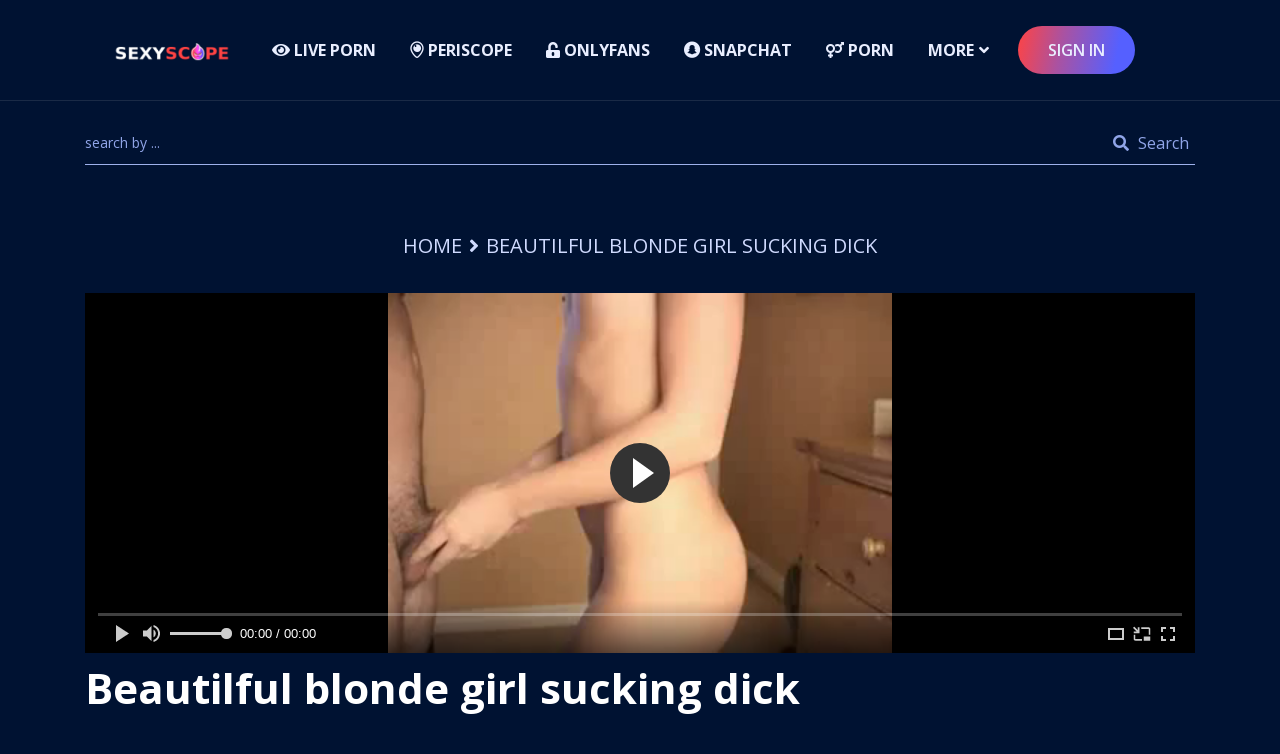

--- FILE ---
content_type: text/html; charset=UTF-8
request_url: https://sexyscope.online/videos/335-beautilful-blonde-girl-sucking-dick
body_size: 47995
content:
<!DOCTYPE html>
<html lang="en">
<head>
    <meta charset="UTF-8">
    <meta name="viewport" content="width=device-width, initial-scale=1.0">
    <meta http-equiv="X-UA-Compatible" content="ie=edge">
    <title>Periscope Naked Girl beautilful blonde girl sucking dick</title>
    <meta name="keywords" content=""/>
    <meta name="description" content="Periscope Naked Girl beautilful blonde girl sucking dick"/>

    <link rel="preload" href="/css/bootstrap.min.css" as="style" onload="this.rel='stylesheet'">
    <style>
        @import url(https://fonts.googleapis.com/css?family=Open+Sans:400,400i,600,600i,700,700i,800&display=swap);/*! HTML5 Boilerplate v7.0.1 | MIT License | https://html5boilerplate.com/ */html{color:#222;font-size:1em;line-height:1.4}html ::first-letter{text-transform:uppercase}::-moz-selection{background:#b3d4fc;text-shadow:none}::selection{background:#b3d4fc;text-shadow:none}hr{display:block;height:1px;border:0;border-top:1px solid #ccc;margin:1em 0;padding:0}audio,canvas,iframe,img,svg,video{vertical-align:middle}fieldset{border:0;margin:0;padding:0}textarea{resize:vertical}.browserupgrade{margin:.2em 0;background:#ccc;color:#000;padding:.2em 0}.hidden{display:none!important}.visuallyhidden{border:0;clip:rect(0 0 0 0);height:1px;margin:-1px;overflow:hidden;padding:0;position:absolute;width:1px;white-space:nowrap}.visuallyhidden.focusable:active,.visuallyhidden.focusable:focus{clip:auto;height:auto;margin:0;overflow:visible;position:static;width:auto;white-space:inherit}.invisible{visibility:hidden}.clearfix:after,.clearfix:before{content:" ";display:table}.clearfix:after{clear:both}@media print{*,:after,:before{background:0 0!important;color:#000!important;-webkit-box-shadow:none!important;box-shadow:none!important;text-shadow:none!important}a,a:visited{text-decoration:underline}a[href]:after{content:" (" attr(href) ")"}abbr[title]:after{content:" (" attr(title) ")"}a[href^="#"]:after,a[href^="javascript:"]:after{content:""}pre{white-space:pre-wrap!important}blockquote,pre{border:1px solid #999;page-break-inside:avoid}thead{display:table-header-group}img,tr{page-break-inside:avoid}h2,h3,p{orphans:3;widows:3}h2,h3{page-break-after:avoid}}/*! normalize.css v8.0.1 | MIT License | github.com/necolas/normalize.css */html{line-height:1.15;-webkit-text-size-adjust:100%}body{margin:0}main{display:block}h1{font-size:2em;margin:.67em 0}hr{-webkit-box-sizing:content-box;box-sizing:content-box;height:0;overflow:visible}pre{font-family:monospace,monospace;font-size:1em}a{background-color:transparent}abbr[title]{border-bottom:none;text-decoration:underline;-webkit-text-decoration:underline dotted;text-decoration:underline dotted}b,strong{font-weight:bolder}code,kbd,samp{font-family:monospace,monospace;font-size:1em}small{font-size:80%}sub,sup{font-size:75%;line-height:0;position:relative;vertical-align:baseline}sub{bottom:-.25em}sup{top:-.5em}img{border-style:none}button,input,optgroup,select,textarea{font-family:inherit;font-size:100%;line-height:1.15;margin:0}button,input{overflow:visible}button,select{text-transform:none}[type=button],[type=reset],[type=submit],button{-webkit-appearance:button}[type=button]::-moz-focus-inner,[type=reset]::-moz-focus-inner,[type=submit]::-moz-focus-inner,button::-moz-focus-inner{border-style:none;padding:0}[type=button]:-moz-focusring,[type=reset]:-moz-focusring,[type=submit]:-moz-focusring,button:-moz-focusring{outline:1px dotted ButtonText}fieldset{padding:.35em .75em .625em}legend{-webkit-box-sizing:border-box;box-sizing:border-box;color:inherit;display:table;max-width:100%;padding:0;white-space:normal}progress{vertical-align:baseline}textarea{overflow:auto}[type=checkbox],[type=radio]{-webkit-box-sizing:border-box;box-sizing:border-box;padding:0}[type=number]::-webkit-inner-spin-button,[type=number]::-webkit-outer-spin-button{height:auto}[type=search]{-webkit-appearance:textfield;outline-offset:-2px}[type=search]::-webkit-search-decoration{-webkit-appearance:none}::-webkit-file-upload-button{-webkit-appearance:button;font:inherit}details{display:block}summary{display:list-item}template{display:none}[hidden]{display:none}html{font-size:16px;scroll-behavior:smooth}body{padding:0;margin:0;font-size:16px;color:#dbe2fb;line-height:28px;overflow-x:hidden;font-family:"Open Sans",sans-serif;background:#001232}h1,h2,h3,h4,h5,h6{font-weight:700;margin:0;line-height:1.3;color:#fff;font-family:"Open Sans",sans-serif}h1 a,h2 a,h3 a,h4 a,h5 a,h6 a{color:#fff}h1 a:hover,h2 a:hover,h3 a:hover,h4 a:hover,h5 a:hover,h6 a:hover{color:#31d7a9}h1{font-size:50px}h2{font-size:30px;margin-top:-9px}h3{font-size:24px;margin-top:-7px}h4{font-size:22px;margin-top:-7px}h5{font-size:20px;margin-top:-6px;font-weight:600}h6{font-size:18px;margin-top:-5px;font-weight:600}p{margin-top:-11px}p:last-child{margin-bottom:-8px!important}@media (min-width:576px){h1{font-size:42px}h2{font-size:32px;margin-top:-13px}h3{font-size:26px;margin-top:-10px}h4{font-size:26px;margin-top:-10px}h5{font-size:22px;margin-top:-8px}h6{font-size:18px;margin-top:-5px}}a{display:inline-block;-webkit-transition:all ease .3s;transition:all ease .3s}a:hover{text-decoration:none;color:inherit}ul{margin:0;padding:0}ul li{list-style:none;padding:5px 0}button,input,select,textarea{width:100%;background-color:#fff;border:1px solid #2d4186;outline:0;border-radius:4px}textarea{height:200px;resize:none;padding:10px}button,input,select{height:50px;color:#dbe2fb}button,label,select{cursor:pointer}input{background:0 0;border:1px solid #2d4186;padding-left:10px}input:focus{border:1px solid #31d7a9}input[type=submit]{cursor:pointer;background-color:#9aace5;color:#fff;font-weight:700;padding:0}.bg_img{background-size:cover;background-position:center center;background-repeat:no-repeat}.speaker-banner{position:relative}.account-area .account-form .form-group.checkgroup input::after,.account-area .or span::after,.account-area .or span::before,.apps-wrapper .apps-bg,.banner-section::before,.checkout-widget .payment-option li.active a::after,.checkout-widget .payment-option li.active a::before,.checkout-widget.checkout-card .payment-card-form .form-group.check-group label::after,.checkout-widget.checkout-card .payment-card-form .form-group.check-group label::before,.contact-container .bg-thumb,.counter--area .counter-item::after,.counter--area .counter-item::before,.event-about-thumb::after,.event-about-thumb::before,.footer-section::before,.movie-details .summery-review .tab-menu li::after,.movie-details .summery-review .tab-menu li::before,.newslater-container::after,.post-item.post-details .post-content .content .post-header blockquote::before,.screen-area .subtitle::after,.screen-area .subtitle::before,.screen::after,.screen::before,.search-tab .tab-area::before,.section-header-1::before,.side-shape::after,.side-shape::before,.speaker-banner::before,.statistics-section::after,.ticket--item .ticket-content ul li::before,.widget-1.widget-check .add-check-area a i::after,.widget-1.widget-check .add-check-area a i::before,.widget-1.widget-check .form-group label::before{position:absolute;content:''}.about-counter,.about-counter .counter-item .counter-content,.account-area .account-form .form-group.checkgroup,.app-button,.blog-author,.book-wrapper,.book-wrapper .left-side,.book-wrapper .left-side .item .item-header,.book-wrapper .left-side .item .item-header .thumb,.booking-summery ul li .info,.booking-summery ul li .subtitle,.checkout-contact-form,.checkout-widget .payment-option,.checkout-widget .payment-option li a,.checkout-widget.checkout-card .payment-card-form,.checkout-widget.checkout-card .payment-card-form .form-group.check-group,.client-section .owl-dots,.comment-area li,.contact-counter-item .contact-counter-content .counter-item,.contact-info,.contact-info .info-area,.contact-info .info-area .info-item,.countdown,.counter--area,.details-banner-content .social-and-duration,.details-banner-content .social-and-duration .duration-area,.details-banner-content .social-share,.event-cart,.event-search-bottom,.event-search-bottom .contact-side,.event-search-bottom .contact-side .item,.event-search-top,.event-search-top .right,.filter-main,.filter-main .left,.filter-main .left .item,.footer-bottom .links,.footer-bottom-area,.footer-top,.grid--area .filter,.grid--area .grid-area,.grid--area .grid-item .grid-inner .grid-thumb .offer-remainder,.grid--area .grid-item .grid-inner .grid-thumb .offer-tag,.grid-button,.header-wrapper,.movie-details .item .header,.movie-details .item .header .navigation,.movie-details .summery-review .tab-menu,.movie-list,.movie-list .movie-content .book-area .book-ticket,.movie-list .movie-content .book-area .book-ticket .react-item,.movie-list .movie-content .book-area .book-ticket .react-item .thumb,.movie-list .movie-content .book-area .book-ticket .react-item a,.movie-list .movie-content .movie-tags,.movie-rating-percent,.movie-rating-percent li,.movie-rating-percent li .thumb,.movie-review-item,.movie-review-item .author,.page-title-area,.page-title-area .date-item,.phisophy-list li,.phisophy-list li .thumb,.post-item .post-content .entry-content,.post-item .post-content .entry-content .left,.post-item .post-content .entry-content .left .authors,.post-item .post-content .post-header .meta-post,.post-item.post-details .post-content,.post-item.post-details .post-content .content .tags-area,.post-item.post-details .post-content .content .tags-area .tags,.proceed-area .subtitle,.proceed-to-book,.seat-area .seat-line,.seat-area .seat-line ul,.seat-plan-wrapper li,.seat-plan-wrapper li .movie-name,.seat-plan-wrapper li .movie-schedule,.section-404,.section-header-1,.section-header-2,.section-header-2 .tab-menu,.social-icons,.speak-con-area,.speak-con-area .item,.speaker-wrapper,.sponsor-slider .sponsor-thumb,.sponsor-tab .tab-menu,.stat-item,.ticket--area .ticket-item .hot,.ticket--item .hot,.ticket-search-form,.ticket-search-form .form-group,.ticket-tab-menu,.tour-content .list-tour li,.tour-content .list-tour li .thumb,.widget-1 .widget-header,.widget-1.widget-check .form-group,.widget-1.widget-facility ul li a,.widget-1.widget-tags ul,.widget-categories ul li a,.widget-post .slider-nav,.widget-post .widget-slider .item .content .meta-post,.widget-tags ul,.window-warning{display:-webkit-box;display:-ms-flexbox;display:flex;-ms-flex-wrap:wrap;flex-wrap:wrap}.client-section::after,.contact-container .bg-thumb::before,.contact-info .info-area::before,.event-banner-section::after,.faq-item .faq-title .right-icon::after,.faq-item .faq-title .right-icon::before,.gallery-item .gallery-thumb a,.gallery-item::before,.proceed-book::before,.speak-con-wrapper::before,.sports-ticket::after,.sports-ticket::before{top:50%;left:50%;-webkit-transform:translate(-50%,-50%);transform:translate(-50%,-50%);position:absolute;content:""}.padding-top{padding-top:80px}.padding-bottom{padding-bottom:80px}@media (min-width:992px){.padding-top{padding-top:120px}.padding-bottom{padding-bottom:120px}}.mb-30-none{margin-bottom:-30px!important}.tab-item{display:none}.tab-item.active{display:block}.tab-menu li{cursor:pointer}::-webkit-scrollbar-track{-webkit-box-shadow:0 0 6px 0 rgba(0,0,0,.3);box-shadow:0 0 6px 0 rgba(0,0,0,.3);background-color:#f5f5f5}::-webkit-scrollbar{width:4px;background-color:#f5f5f5}::-webkit-scrollbar-thumb{background-color:#000}.mt-10{margin-top:10px}.mt-20{margin-top:20px}.mt-50{margin-top:50px}.mb-10{margin-bottom:10px}.mb-20{margin-bottom:20px}.mb-50{margin-bottom:50px}.mb--50{margin-bottom:-50px}.mb-40{margin-bottom:40px}.mb--40{margin-bottom:-40px}.pt-10{padding-top:10px}.pt-20{padding-top:20px}.pt-50{padding-top:50px}.pb-10{padding-bottom:10px}.pb-20{padding-bottom:20px}.pb-50{padding-bottom:50px}.c-thumb{overflow:hidden}.c-thumb a{display:block}.c-thumb img{width:100%;-webkit-transition:all ease .3s;transition:all ease .3s}.bg-one{background-color:#032055}.bg-two{background-color:#001232}.bg-three{background-color:#0a1e5e}.bg-four{background-color:#001539}.bg-five{background-color:#01173f}.event-grid .movie-thumb .event-date,.movie-grid .movie-thumb .event-date,.sports-grid .movie-thumb .event-date{background-image:-webkit-linear-gradient(45deg,#f54646 0,#f53da1 100%)}.section-header-1{margin-bottom:30px;-webkit-box-pack:justify;-ms-flex-pack:justify;justify-content:space-between;border-bottom:1px solid #1a2a47;padding-bottom:10px;position:relative}.section-header-1::before{left:0;bottom:-1px;width:98px;height:3px;background:#31d7a9}.section-header-1 .view-all{font-weight:700;color:#31d7a9}.section-header-1 .title{text-transform:uppercase}@media (max-width:575px){.section-header-1 .title{width:100%;margin-bottom:5px}}.color-theme{color:#31d7a9}.mb--20{margin-bottom:-20px}.section-header-2{-webkit-box-pack:justify;-ms-flex-pack:justify;justify-content:space-between;-webkit-box-align:center;-ms-flex-align:center;align-items:center;margin-bottom:60px}.section-header-2 .tab-menu{-webkit-box-align:center;-ms-flex-align:center;align-items:center;margin:0 -5px -10px;-webkit-box-pack:end;-ms-flex-pack:end;justify-content:flex-end;width:calc(60% - 15px)}.section-header-2 .tab-menu li{font-size:16px;font-weight:700;text-transform:uppercase;line-height:30px;border:1px solid #11326f;padding:9px 27px;border-radius:25px;margin:0 5px 10px;-webkit-transition:all ease .3s;transition:all ease .3s}.section-header-2 .tab-menu li.active{background:-webkit-linear-gradient(169deg,#5560ff 0,#ff4343 100%)}.section-header-2 .tab-menu li:hover{-webkit-box-shadow:0 10px 15px 0 rgba(59,55,188,.5);box-shadow:0 10px 15px 0 rgba(59,55,188,.5)}.section-header-2 .left{width:calc(40% - 15px)}.section-header-2 .left .title{text-transform:uppercase;margin-bottom:19px}@media (max-width:767px){.section-header-2{margin-bottom:45px}.section-header-2 .left,.section-header-2 .tab-menu{width:100%;-webkit-box-pack:center;-ms-flex-pack:center;justify-content:center;text-align:center}.section-header-2 .left{margin-bottom:30px}.section-header-2 .left .title{margin-bottom:10px}}.section-header-3{text-align:center;margin-bottom:40px}.section-header-3 .cate{color:#31d7a9;text-transform:uppercase;display:block;font-size:18px;margin-bottom:10px;margin-top:-8px}.section-header-3 .title{text-transform:uppercase;font-weight:700;margin-bottom:16px}.section-header-3 .title span{color:#31d7a9}@media (min-width:576px){.section-header-3{margin-bottom:60px}.section-header-3 .cate{font-size:24px;margin-bottom:25px;margin-top:-6px}.section-header-3 .title{margin-bottom:24px}.section-header-3 p{font-size:18px;max-width:700px;margin-left:auto;margin-right:auto}.section-header-3 p:last-child{margin-bottom:-7px!important}}.section-header-3.left-style{text-align:left}.section-header-3.left-style p{font-size:16px}.bg-six{background-color:#011c57}.footer-section{position:relative}.footer-section::before{bottom:0;right:0;left:0;top:80px;-webkit-mask-image:url(../images/footer/footer-shape.png);mask-image:url(../images/footer/footer-shape.png);-webkit-mask-position:top center;mask-position:top center;-webkit-mask-repeat:no-repeat;mask-repeat:no-repeat;mask-size:cover;-webkit-mask-size:cover;background:#0a1e5e}@media (min-width:992px){.footer-section::before{top:120px}}.footer-bottom-area,.footer-top{position:relative;z-index:1;-webkit-box-pack:justify;-ms-flex-pack:justify;justify-content:space-between}.footer-bottom-area{-ms-flex-wrap:wrap-reverse;flex-wrap:wrap-reverse}.footer-top{border-bottom:1px solid rgba(255,255,255,.1);padding-bottom:10px}.footer-top>*{padding-bottom:20px;margin-bottom:0}.footer-bottom{padding:25px 0}.footer-bottom .footer-bottom-area{margin-bottom:-25px}.footer-bottom p{margin:0}.footer-bottom p a{color:#31d7a9}.footer-bottom .left{margin-bottom:25px}.footer-bottom .links{margin:0 -15px;margin-bottom:25px}.footer-bottom .links li{padding:0 15px}.footer-bottom .links li a{color:#dbe2fb}.social-icons{margin:-7.5px}.social-icons li{padding:7.5px}.social-icons li a{width:36px;height:36px;line-height:36px;text-align:center;border-radius:50%;border:1px solid rgba(255,255,255,.1);color:#fff;font-size:14px}.social-icons li a.active{background:#31d7a9;border-color:#31d7a9}.header-wrapper{-webkit-box-pack:justify;-ms-flex-pack:justify;justify-content:space-between;-webkit-box-align:center;-ms-flex-align:center;align-items:center}.header-wrapper .logo{width:170px}@media (max-width:1199px) and (min-width:992px){.header-wrapper .logo{width:140px}}.header-wrapper .logo a{display:inline-block}.header-wrapper .logo a img{max-width:100%}@media (min-width:992px){.header-wrapper .menu{display:-webkit-box;display:-ms-flexbox;display:flex;-ms-flex-wrap:wrap;flex-wrap:wrap;-webkit-box-pack:end;-ms-flex-pack:end;justify-content:flex-end;-webkit-box-align:center;-ms-flex-align:center;align-items:center}.header-wrapper .menu li{padding:5px 12px;position:relative}.header-wrapper .menu li a{color:#e9eeff;font-size:16px;font-weight:700;text-transform:uppercase;padding:5px}.header-wrapper .menu li .submenu{position:absolute;top:100%;left:6px;background:#fff;min-width:240px;padding:20px 0;-webkit-box-shadow:0 0 11.7px 1.3px rgba(0,0,0,.08);box-shadow:0 0 11.7px 1.3px rgba(0,0,0,.08);opacity:0;visibility:hidden;-webkit-transition:all ease .3s;transition:all ease .3s;-webkit-transform:translateY(15px);transform:translateY(15px)}.header-wrapper .menu li .submenu li{padding:0 20px}.header-wrapper .menu li .submenu li a{text-transform:capitalize;font-weight:600;display:-webkit-box;display:-ms-flexbox;display:flex;color:#292929}.header-wrapper .menu li .submenu li a:hover{padding-left:10px;color:#31d7a9}.header-wrapper .menu li .submenu::before{position:absolute;content:"";top:0;left:15px;-webkit-transform:translateY(-100%);transform:translateY(-100%);width:0;height:0;border:10px solid #fff;border-bottom-width:15px;border-right-color:transparent;border-left-color:transparent;border-top-color:transparent}.header-wrapper .menu li .submenu li .submenu{left:calc(100% + 20px);top:0;-webkit-transform:translateX(10px);transform:translateX(10px)}.header-wrapper .menu li .submenu li .submenu::before{left:-2px;top:3px;-webkit-transform:translateX(-100%) rotate(-90deg);transform:translateX(-100%) rotate(-90deg)}.header-wrapper .menu li .submenu li:hover>.submenu{-webkit-transform:translateX(0);transform:translateX(0)}.header-wrapper .menu li:hover>.submenu{opacity:1;visibility:visible;-webkit-transform:translateY(0);transform:translateY(0);display:block!important}.header-wrapper .menu>li>a{position:relative}.header-wrapper .menu>li>a::before{width:calc(100% - 10px);height:2px;background:#31d7a9;top:calc(100% + 30px);position:absolute;content:"";-webkit-transform:scaleX(0);transform:scaleX(0);-webkit-transition:all ease .3s;transition:all ease .3s;-webkit-transform-origin:left;transform-origin:left}.header-wrapper .menu>li>a.active::before,.header-wrapper .menu>li>a:hover::before{-webkit-transform:scaleX(1);transform:scaleX(1)}.header-wrapper .menu>li.header-button a::before{display:none}}@media (min-width:992px) and (max-width:1199px){.header-wrapper .menu li{padding:5px}.header-wrapper .menu li a{font-size:14px}}.header-wrapper .menu li.header-button a{background-image:-webkit-linear-gradient(169deg,#5560ff 17%,#aa52a1 63%,#ff4343 100%);padding:10px 30px;font-weight:600;border-radius:25px;display:inline-block}.header-wrapper .menu li.header-button a:hover{-webkit-box-shadow:0 10px 15px 0 rgba(59,55,188,.5);box-shadow:0 10px 15px 0 rgba(59,55,188,.5)}@media (max-width:991px){.header-wrapper .menu{display:none;position:fixed;background:#0a1e5e;width:100%;max-width:500px;top:80px;left:0;padding-left:15px;height:calc(100vh - 80px);overflow-y:scroll;padding-top:20px;padding-bottom:20px}}@media (max-width:991px) and (min-width:576px){.header-wrapper .menu{padding-left:45px}.header-wrapper .menu::-webkit-scrollbar-thumb{background-color:#000}.header-wrapper .menu::-webkit-scrollbar{width:3px;background-color:#fff}}@media (max-width:991px) and (min-width:768px){.header-wrapper .menu{padding-left:50px}}@media (max-width:991px){.header-wrapper .menu li{width:100%;padding:0}.header-wrapper .menu li .submenu{display:none;padding-left:20px}.header-wrapper .menu li .submenu li{padding:0}.header-wrapper .menu li .submenu li a{text-transform:capitalize}.header-wrapper .menu li a{display:-webkit-box;display:-ms-flexbox;display:flex;-webkit-box-pack:justify;-ms-flex-pack:justify;justify-content:space-between;-webkit-box-align:center;-ms-flex-align:center;align-items:center;color:#e9eeff;text-transform:uppercase;padding-right:20px;border-bottom:1px solid rgba(255,255,255,.1);padding-top:7px;padding-bottom:7px}.header-wrapper .menu li.header-button{margin-top:20px}.header-wrapper .menu.active{animation-name:fadeInLeft;-webkit-animation-name:fadeInLeft;-moz-animation-name:fadeInLeft;animation-duration:1s;-webkit-animation-duration:1s;-moz-animation-duration:1s;display:block}}.header-section{border-bottom:1px solid rgba(255,255,255,.102);padding:21px 0;position:fixed;width:100%;top:0;left:0;z-index:99}.header-section.header-active{background:#0a1e5e;border:none;animation-name:fadeInDown;-webkit-animation-name:fadeInDown;-moz-animation-name:fadeInDown;animation-duration:1s;-webkit-animation-duration:1s;-moz-animation-duration:1s}.header-bar{width:30px;height:25px;cursor:pointer;position:relative}.header-bar span{display:inline-block;height:3px;width:100%;-webkit-transition:all ease .3s;transition:all ease .3s;background-color:#fff;position:absolute;left:0}.header-bar span:nth-child(2){top:52%;-webkit-transform:translateY(-65%);transform:translateY(-65%)}.header-bar span:first-child{top:0}.header-bar span:last-child{bottom:0}.header-bar.active span:first-child{-webkit-transform:rotate(45deg) translate(6px,13px);transform:rotate(45deg) translate(6px,13px)}.header-bar.active span:nth-child(2){opacity:0}.header-bar.active span:last-child{-webkit-transform:rotate(-45deg) translate(3px,-9px);transform:rotate(-45deg) translate(3px,-9px)}.tab-item{animation-name:fadeInUp;-webkit-animation-name:fadeInUp;-moz-animation-name:fadeInUp;animation-duration:1s;-webkit-animation-duration:1s;-moz-animation-duration:1s}.menu-item-has-children>a::after{content:"\f107";font-weight:600;font-family:"Font Awesome 5 Free";margin-left:5px}.banner-content{margin:0 auto;text-align:center;max-width:840px}.banner-content .title{font-size:80px;line-height:1.1;text-transform:uppercase;margin-bottom:18px;font-weight:800}.banner-content .title.bold{font-weight:700}.banner-content p{font-size:28px;line-height:1.4}@media (max-width:991px){.banner-content .title{font-size:60px;margin-bottom:25px;line-height:1.3}}@media (max-width:767px){.banner-content .title{font-size:40px}.banner-content p{font-size:24px}}@media (max-width:575px){.banner-content .title{font-size:36px}.banner-content p{font-size:20px}.banner-content p:last-child{margin-bottom:-7px!important}}.banner-section{padding:250px 0 316px;position:relative}@media (max-width:991px){.banner-section{padding:229px 0 164px}}@media (max-width:767px){.banner-section{padding:220px 0 151px}}@media (max-width:575px){.banner-section{padding:212px 0 140px}}.banner-section::before{top:0;left:0;bottom:0;right:0;background:rgba(0,18,50,.4);z-index:2}.banner-section .banner-bg{position:absolute;top:0;left:0;bottom:0;right:0;opacity:.3}.banner-section .banner-content{position:relative;z-index:3}.banner-section .banner-content p{margin-left:auto;margin-right:auto}.banner-section .banner-content.event-content p{max-width:515px}.overlay{position:fixed;top:0;bottom:0;right:0;left:0;background:rgba(0,0,0,.8);z-index:4;display:none}.overlay.active{display:block;animation-name:fadeIn;-webkit-animation-name:fadeIn;-moz-animation-name:fadeIn}.details-banner{padding-top:235px;padding-bottom:20px;position:relative}.details-banner:before{position:absolute;content:"";top:0;left:0;bottom:0;right:0;background:-webkit-gradient(linear,left top,left bottom,from(rgba(0,18,50,.134891)),color-stop(90%,#001232));background:linear-gradient(180deg,rgba(0,18,50,.134891) 0,#001232 90%);background:-webkit-linear-gradient(180deg,rgba(0,18,50,.134891) 0,#001232 90%)}.details-banner.seat-plan-banner::before{background:-webkit-gradient(linear,right top,left top,from(rgba(0,18,50,.134891)),to(#001232));background:linear-gradient(-90deg,rgba(0,18,50,.134891) 0,#001232 100%);background:-webkit-linear-gradient(-90deg,rgba(0,18,50,.134891) 0,#001232 100%)}.details-banner-wrapper{position:relative;z-index:1}.details-banner-wrapper .details-banner-thumb{position:absolute;top:10px;left:0;display:none;border:1px solid #17305f;overflow:hidden;border-radius:5px}.details-banner-wrapper .details-banner-thumb::after{position:absolute;content:"";top:0;left:0;bottom:0;right:0;background-color:rgba(0,18,50,.4)}@media (min-width:992px){.details-banner-wrapper .details-banner-thumb{width:calc(25% - 28px);display:block}}.details-banner-wrapper .details-banner-thumb img{width:100%}.details-banner-wrapper .details-banner-thumb .video-popup{width:81px;height:81px;position:absolute;top:50%;left:50%;-webkit-transform:translate(-50%,-50%);transform:translate(-50%,-50%);z-index:1}.details-banner-wrapper .details-banner-thumb .video-popup img{width:100%}.details-banner-content .tags{margin-bottom:21px}.details-banner-content .tags a,.details-banner-content .tags span{font-size:14px;color:#9aace5;text-transform:uppercase}.details-banner-content .tags a::after,.details-banner-content .tags span::after{content:" ,"}.details-banner-content .tags a:last-child::after,.details-banner-content .tags span:last-child::after{display:none}.details-banner-content .button{margin-bottom:13px;border:1px solid rgba(163,177,198,.2);font-size:13px;color:#9aace5;text-transform:uppercase;padding:3px 17px;border-radius:18px;-webkit-transition:all ease .3s;transition:all ease .3s}.details-banner-content .button:hover{-webkit-box-shadow:0 10px 15px 0 rgba(59,55,188,.5);box-shadow:0 10px 15px 0 rgba(59,55,188,.5)}.details-banner-content .social-and-duration{-webkit-box-pack:justify;-ms-flex-pack:justify;justify-content:space-between}.details-banner-content .social-and-duration .duration-area{margin:-5px -10px 0}.details-banner-content .social-and-duration .duration-area .item{font-size:14px;color:#9aace5;margin:5px 10px}.details-banner-content .social-and-duration .duration-area .item i{margin-right:5px}.details-banner-content .social-share{margin:-5px -5px 0}.details-banner-content .social-share li{padding:0;margin:5px}.details-banner-content .social-share li a{color:#cfcfcf;padding:0 5px;font-size:14px}.details-banner-content .social-share li a:hover{color:#31d7a9}@media (min-width:992px){.details-banner-content .social-share{margin:-5px -10px 0}.details-banner-content .social-share li{margin:5px 10px}}.book-section{padding:47px 0;border-top:1px solid #17305f;border-bottom:1px solid #17305f}.book-wrapper{-webkit-box-align:center;-ms-flex-align:center;align-items:center;-webkit-box-pack:justify;-ms-flex-pack:justify;justify-content:space-between;margin-bottom:-30px}.book-wrapper .left-side{margin:-10px -15px;margin-bottom:20px}.book-wrapper .left-side .item{margin:10px 15px;text-align:center}.book-wrapper .left-side .item p a{color:#dbe2fb}.book-wrapper .left-side .item .item-header{-webkit-box-align:center;-ms-flex-align:center;align-items:center;margin-bottom:18px;-webkit-box-pack:center;-ms-flex-pack:center;justify-content:center}.book-wrapper .left-side .item .item-header .thumb{width:30px;-webkit-box-align:center;-ms-flex-align:center;align-items:center;margin-right:10px}.book-wrapper .left-side .item .item-header .thumb img{max-width:100%}.book-wrapper .left-side .item .item-header .counter-item{display:-webkit-inline-box;display:-ms-inline-flexbox;display:inline-flex;font-size:18px;font-weight:600}.book-wrapper .left-side .item .item-header .counter-item.odometer::after{content:"%"}.book-wrapper .left-side .item .item-header .title{margin:0}.book-wrapper .left-side .item .item-header .rated{margin-left:10px}.book-wrapper .left-side .item .item-header .rated i{font-size:12px;color:#f1481f}.book-wrapper .left-side .item .item-header .rated.rate-it{margin-right:10px;margin-left:0}.book-wrapper .left-side .item .item-header .rated.rate-it i{color:#223c6e}@media (min-width:992px) and (max-width:1199px){.book-wrapper .left-side{margin:-10px;margin-bottom:20px}.book-wrapper .left-side .item{margin:10px}}.book-wrapper .custom-button{margin-bottom:30px}@media (max-width:991px){.book-wrapper .custom-button{margin-left:auto;margin-right:auto}}@media (max-width:991px){.book-wrapper{-webkit-box-pack:center;-ms-flex-pack:center;justify-content:center}.book-wrapper .left-side{-webkit-box-pack:center;-ms-flex-pack:center;justify-content:center}}@media screen and (max-width:991px) and (max-width:422px){.book-wrapper .left-side{-webkit-box-pack:justify;-ms-flex-pack:justify;justify-content:space-between}}.details-banner.hero-area{padding-top:212px;padding-bottom:112px}.details-banner.hero-area .details-banner-wrapper .details-banner-content{text-align:center}.details-banner.hero-area .details-banner-wrapper .details-banner-content .title{text-transform:uppercase;margin-bottom:6px;font-size:30px}@media (min-width:576px){.details-banner.hero-area .details-banner-wrapper .details-banner-content .title{font-size:60px}}.details-banner.hero-area .details-banner-wrapper .details-banner-content .tags{margin-bottom:0}.details-banner.hero-area .details-banner-wrapper .details-banner-content .tags a,.details-banner.hero-area .details-banner-wrapper .details-banner-content .tags span{font-size:16px}.details-banner.hero-area .details-banner-wrapper .details-banner-content.style-two .title{text-transform:capitalize}.details-banner.hero-area .details-banner-wrapper .details-banner-content.style-two .tags a,.details-banner.hero-area .details-banner-wrapper .details-banner-content.style-two .tags span{font-size:20px;text-transform:capitalize;color:#d0dbff}@media (max-width:575px){.details-banner.hero-area .details-banner-wrapper .details-banner-content.style-two .tags a,.details-banner.hero-area .details-banner-wrapper .details-banner-content.style-two .tags span{font-size:16px}}.details-banner.hero-area .details-banner-wrapper .details-banner-content.style-two .tags a::after,.details-banner.hero-area .details-banner-wrapper .details-banner-content.style-two .tags span::after{content:"|";font-size:18px}.details-banner.event-details-banner{position:relative;padding-top:178px;padding-bottom:77px}.details-banner.event-details-banner::before{opacity:.7;background:-webkit-gradient(linear,left top,right top,from(#0f5ae0),to(#7400ba));background:linear-gradient(90deg,#0f5ae0 0,#7400ba 100%)}.details-banner.event-details-banner .details-banner-wrapper .details-banner-content .title{text-transform:uppercase!important}@media (min-width:576px) and (max-width:767px){.details-banner.event-details-banner .details-banner-wrapper .details-banner-content .title{font-size:48px;margin-bottom:15px}}@media (min-width:768px){.details-banner.event-details-banner .details-banner-wrapper .details-banner-content .title{margin-bottom:10px;line-height:70px}}.details-banner.event-details-banner.style-two::before{background:#001232;opacity:.6}.event-banner-section{padding:179px 0 189px;position:relative}@media (max-width:991px){.event-banner-section{padding:172px 0 90px}}.event-banner-section::after{width:100%;height:100%;background-color:rgba(0,18,50,.6)}.event-banner{text-align:center}.event-banner .video-popup{width:138px;height:138px;line-height:138px;text-align:center;font-size:80px;color:#fff;position:relative;border-radius:50%;z-index:1}.event-banner .video-popup span{position:absolute;content:"";width:100%;height:100%;left:0;top:0;border-radius:50%;background:rgba(49,215,169,.702)}.event-banner .video-popup i{z-index:1;position:relative}.event-banner .video-popup::after,.event-banner .video-popup::before{position:absolute;content:"";width:100%;height:100%;left:0;top:0;border-radius:74px;background-color:#31d7a9;opacity:.15;z-index:-10}.event-banner .video-popup::before{z-index:-10;-webkit-animation:inner-ripple 2s linear infinite;animation:inner-ripple 2s linear infinite}.event-banner .video-popup::after{z-index:-10;-webkit-animation:outer-ripple 2s linear infinite;animation:outer-ripple 2s linear infinite}@media (max-width:575px){.event-banner .video-popup{width:100px;height:100px;line-height:100px;font-size:60px}}.speaker-banner{padding:184px 0 190px}.speaker-banner::before{opacity:.8;background:-webkit-gradient(linear,left top,right top,from(#0f5ae0),to(#7400ba));background:linear-gradient(90deg,#0f5ae0 0,#7400ba 100%);left:0;top:0;right:0;bottom:0}.speaker-banner *{position:relative;z-index:1}@media (max-width:991px){.speaker-banner{padding:184px 0 40px}}@media (max-width:767px){.speaker-banner{padding:162px 0 40px}}@media (max-width:575px){.speaker-banner{padding:162px 0 57px}}.speaker-banner-content{text-align:center}.speaker-banner-content .title{text-transform:uppercase}@media (min-width:768px){.speaker-banner-content .title{font-size:60px}}@media (max-width:575px){.speaker-banner-content .title{font-size:32px;margin-bottom:10px}}.speaker-banner-content .breadcrumb{background:0 0;-webkit-box-pack:center;-ms-flex-pack:center;justify-content:center}.speaker-banner-content .breadcrumb li,.speaker-banner-content .breadcrumb li a{color:#d0dbff;font-size:20px;text-transform:uppercase;font-weight:300}.speaker-banner-content .breadcrumb li a{display:-webkit-inline-box;display:-ms-inline-flexbox;display:inline-flex;-webkit-box-align:center;-ms-flex-align:center;align-items:center}.speaker-banner-content .breadcrumb li a::after{content:"\f105";font-weight:600;font-family:"Font Awesome 5 Free";display:inline-block;margin:0 7px}@media (max-width:575px){.speaker-banner-content .breadcrumb{padding:0}.speaker-banner-content .breadcrumb li,.speaker-banner-content .breadcrumb li a{font-size:16px;padding:0}}.main-page-header{padding:260px 0 117px}.main-page-header .breadcrumb li,.main-page-header .breadcrumb li a{text-transform:capitalize}@media (max-width:991px){.main-page-header{padding:242px 0 117px}}@media (max-width:767px){.main-page-header{padding:239px 0 117px}}@media (max-width:575px){.main-page-header{padding:201px 0 96px}}.widget-1{margin-bottom:30px}@media (min-width:576px){.widget-1{margin-bottom:40px}}.widget-1:last-child{margin-bottom:0}.widget-1 .title{font-weight:600;text-transform:capitalize;margin-bottom:25px}@media (min-width:576px){.widget-1 .title{font-size:28px;margin-top:-9px;margin-bottom:30px}}.widget-1 .widget-1-body{padding:30px;border:1px solid #1a2a47;border-radius:4px}.widget-1.widget-facility ul li{padding:20px 0;border-bottom:1px solid #1a2a47}.widget-1.widget-facility ul li a{color:#e9eeff}.widget-1.widget-facility ul li a:hover{color:#31d7a9}.widget-1.widget-facility ul li a .img{width:55px;padding-right:20px}.widget-1.widget-facility ul li a .img img{max-width:100%}.widget-1.widget-facility ul li:first-child{padding-top:0}.widget-1.widget-facility ul li:last-child{padding-bottom:0;border:none}.widget-1.widget-facility ul li i{color:#31d7a9;font-size:36px;width:55px;line-height:1}.widget-1.widget-facility ul li .cate{font-weight:600;font-size:18px;-ms-flex-item-align:center;-ms-grid-row-align:center;align-self:center;display:block;width:calc(100% - 55px)}.widget-1.widget-trending-search ul li{padding:20px 0;border-bottom:1px solid #1a2a47}.widget-1.widget-trending-search ul li:first-child{padding-top:0}.widget-1.widget-trending-search ul li:last-child{padding-bottom:0;border:none}.widget-1.widget-trending-search ul li .sub-title{margin-bottom:18px}.widget-1.widget-banner .widget-1-body{border-radius:0;padding:0;border:none}.widget-1.widget-banner a{display:block}.widget-1.widget-banner img{width:100%}@media (min-width:992px) and (max-width:1199px){.widget-1 .title{font-size:22px}.widget-1 .widget-1-body{padding:30px 15px}.widget-1 ul li .cate{font-size:16px;width:calc(100% - 40px)}.widget-1 ul li i{width:40px;font-size:24px}}.widget-1 .widget-header{margin-bottom:25px;-webkit-box-pack:justify;-ms-flex-pack:justify;justify-content:space-between;-webkit-box-align:end;-ms-flex-align:end;align-items:flex-end}.widget-1 .widget-header .clear-check{color:#f1481f}@media (min-width:576px){.widget-1 .widget-header{margin-bottom:30px}.widget-1 .widget-header .m-title{font-size:28px;margin-top:-9px}}.widget-1 .widget-header .m-title{font-weight:600;text-transform:capitalize}.widget-1.widget-check .widget-1-body{border:none;background-color:#032055}.widget-1.widget-check .subtitle{font-size:18px;font-weight:600;text-transform:uppercase;border-bottom:1px solid #1f2b72;padding-bottom:15px;margin-bottom:23px}.widget-1.widget-check .check-area{margin-bottom:-15px}.widget-1.widget-check .add-check-area{margin-top:39px;padding-top:11px;border-top:1px solid #1f2b72;margin-bottom:-9px}.widget-1.widget-check .add-check-area a{color:#dbe2fb;text-transform:uppercase;font-size:12px;display:-webkit-inline-box;display:-ms-inline-flexbox;display:inline-flex;-ms-flex-wrap:wrap;flex-wrap:wrap;-webkit-box-align:center;-ms-flex-align:center;align-items:center}.widget-1.widget-check .add-check-area a i{width:12px;height:12px;position:relative;display:inline-block;margin-left:10px;border-radius:50%;border:1px solid #dbe2fb}.widget-1.widget-check .add-check-area a i::after,.widget-1.widget-check .add-check-area a i::before{width:13px;height:13px;background:#dbe2fb;-webkit-transform:translate(-50%,-50%);transform:translate(-50%,-50%);top:50%;left:50%}.widget-1.widget-check .add-check-area a i::after{width:1px;height:100%}.widget-1.widget-check .add-check-area a i::before{height:1px;width:100%}.widget-1.widget-check .form-group{-webkit-box-align:center;-ms-flex-align:center;align-items:center;margin-bottom:13px}.widget-1.widget-check .form-group input{width:14px;height:14px;opacity:0;z-index:-9}.widget-1.widget-check .form-group input:checked~label::before{color:#fff;content:"\f00c";font-family:"Font Awesome 5 Free";font-weight:600;font-size:8px;line-height:1;line-height:14px;text-align:center}.widget-1.widget-check .form-group label{margin:0;width:calc(100% - 14px);padding-left:10px;position:relative;font-size:12px;text-transform:uppercase}.widget-1.widget-check .form-group label::before{width:14px;height:14px;border:1px solid #fff;border-radius:1px;left:-14px;top:7px}@media (min-width:992px){.widget-1.widget-tags{-webkit-transform:translateY(-40Px);transform:translateY(-40Px);margin-bottom:0}}.widget-1.widget-tags ul{margin:-10px}.widget-1.widget-tags ul li{padding:10px}.widget-1.widget-tags ul li a{padding:0 20px;font-size:12px;border:1px solid rgba(163,177,198,.2);border-radius:15px;text-transform:uppercase;color:#becdff}.widget-1.widget-offer .offer-body{margin-bottom:-30px;overflow:hidden}.widget-1.widget-offer .offer-body .offer-item{border:1px dashed #1f3253;border-radius:10px;padding:20px 20px 28px;margin-bottom:30px}.widget-1.widget-offer .offer-body .offer-item .thumb{margin-bottom:33px}.widget-1.widget-offer .offer-body .offer-item h6{font-size:16px;font-weight:400;font-family:"Open Sans",sans-serif;margin-bottom:17px}.widget-1.widget-offer .offer-body .offer-item p{color:#9aace5;font-size:13px;line-height:18px;margin:0}.booking-summery{padding:30px;border:1px solid #11326f;border-bottom-style:dashed;padding-bottom:10px;margin-top:60px}.booking-summery .title{font-weight:600;text-transform:uppercase}.booking-summery .title{text-align:center;border-bottom:1px dashed #11326f;padding-bottom:23px;margin-bottom:35px}.booking-summery ul{border-bottom:1px dashed #11326f}.booking-summery ul li{padding:0;margin-bottom:30px}.booking-summery ul li:first-child{margin-top:30px}.booking-summery ul li .subtitle{text-transform:uppercase;-webkit-box-pack:justify;-ms-flex-pack:justify;justify-content:space-between;margin-bottom:7px}.booking-summery ul li .subtitle:last-child{margin-bottom:-5px!important}.booking-summery ul li .info{-webkit-box-pack:justify;-ms-flex-pack:justify;justify-content:space-between;font-size:14px;text-transform:uppercase;color:#9aace5}.booking-summery ul li .info:last-child{margin-bottom:-14px}.booking-summery ul:last-child{border-bottom:none}@media (min-width:576px){.booking-summery .title{font-size:28px;margin-top:-9px;margin-bottom:40px}}@media (min-width:992px){.booking-summery{margin-top:0}}.proceed-area{background:#05245c;padding:30px}.proceed-area .subtitle{text-transform:uppercase;-webkit-box-pack:justify;-ms-flex-pack:justify;justify-content:space-between;margin-bottom:23px}.side-shape{position:relative}.side-shape::after,.side-shape::before{width:48px;height:48px;background-color:#001232;border-radius:50%;top:-48px}.side-shape::after{left:-56px}.side-shape::before{right:-56px}.note{margin-top:40px}.note .title{text-transform:uppercase;margin-bottom:26px}.widget{border-radius:10px;background-color:#032055;padding:30px;margin-bottom:30px}.widget:last-child{margin-bottom:0}.widget .title{margin-bottom:25px;font-size:24px;text-transform:capitalize}.widget-tags ul{margin:-5px}.widget-tags ul li{padding:5px}.widget-tags ul li a{font-size:14px;text-transform:capitalize;color:#fff;padding:6px 39px;border-radius:20px;border:1px solid #11326f}.widget-tags ul li a.active,.widget-tags ul li a:hover{background-image:-webkit-linear-gradient(169deg,#5560ff 17%,#aa52a1 63%,#ff4343 100%)}@media screen and (max-width:380px){.widget-tags ul li a{padding:2px 20px}}.widget-categories ul{margin-top:-9px}.widget-categories ul li{padding:0;border-bottom:2px dotted #11326f}.widget-categories ul li a{-webkit-box-pack:justify;-ms-flex-pack:justify;justify-content:space-between;color:#dbe2fb;padding:7px 0}.widget-categories ul li a:hover{color:#31d7a9}.widget-categories ul li:first-child a{padding-top:0}.widget-follow ul{margin:-5px}.widget-follow ul li{padding:5px}.widget-follow ul li a.active,.widget-follow ul li a:hover{border-color:#032055;background-image:-webkit-linear-gradient(169deg,#5560ff 17%,#aa52a1 63%,#ff4343 100%)}.widget-search .search-form{margin-top:-20px}.widget-search input{font-size:14px;border-radius:0;padding-left:0;border:none;border-bottom:1px solid #2d4186;margin-bottom:30px}.widget-search input::-webkit-input-placeholder{color:#4c588f}.widget-search input:-ms-input-placeholder{color:#4c588f}.widget-search input::-ms-input-placeholder{color:#4c588f}.widget-search input::placeholder{color:#4c588f}.widget-search button{width:auto;min-width:150px;outline:0;color:#fff;height:40px;border-radius:20px;background-image:-webkit-linear-gradient(169deg,#5560ff 17%,#aa52a1 63%,#ff4343 100%)}.widget-search button i{margin-right:5px}.widget-post{position:relative}.widget-post .widget-slider .item .thumb{border-radius:12px;overflow:hidden;margin-bottom:25px}.widget-post .widget-slider .item .thumb a{display:block}.widget-post .widget-slider .item .thumb img{width:100%}.widget-post .widget-slider .item .content .p-title{margin-bottom:7px;font-size:20px}.widget-post .widget-slider .item .content .p-title a{-webkit-line-clamp:2;-webkit-box-orient:vertical;overflow:hidden;display:-webkit-box;text-overflow:ellipsis}.widget-post .widget-slider .item .content .meta-post{font-size:14px}.widget-post .widget-slider .item .content .meta-post a{color:#dbe2fb}.widget-post .widget-slider .item .content .meta-post a i{color:#31d7a9;font-size:10px;margin-right:5px}.widget-post .slider-nav{position:absolute;right:30px;top:30px;width:50px;-webkit-box-pack:justify;-ms-flex-pack:justify;justify-content:space-between}.widget-post .slider-nav span{display:block;width:20px;height:20px;line-height:20px;text-align:center;cursor:pointer;font-size:10px;background-color:#001232;-webkit-box-shadow:0 2px 5px 0 rgba(0,18,50,.2);box-shadow:0 2px 5px 0 rgba(0,18,50,.2);color:#dbe2fb;border-radius:50%;-webkit-transition:all ease .3s;transition:all ease .3s}.widget-post .slider-nav span.active,.widget-post .slider-nav span:hover{color:#fff;background-image:-webkit-linear-gradient(169deg,#5560ff 17%,#aa52a1 63%,#ff4343 100%)}.event-grid,.movie-grid,.sports-grid{margin-bottom:30px;overflow:hidden;border-radius:7px 7px 5px 5px}.event-grid .movie-content,.movie-grid .movie-content,.sports-grid .movie-content{padding:0 20px}.event-grid .movie-content .title,.movie-grid .movie-content .title,.sports-grid .movie-content .title{padding:23px 0;text-transform:capitalize;border-bottom:1px dashed #11326f;font-size:16px}.event-grid .movie-thumb,.movie-grid .movie-thumb,.sports-grid .movie-thumb{position:relative}.event-grid .movie-thumb .event-date,.movie-grid .movie-thumb .event-date,.sports-grid .movie-thumb .event-date{position:absolute;top:0;left:20px;padding:12px;border-radius:0 0 30px 30px}.event-grid .movie-thumb .event-date .date-title,.movie-grid .movie-thumb .event-date .date-title,.sports-grid .movie-thumb .event-date .date-title{font-size:22px;margin-bottom:-5px}.event-grid .movie-thumb .event-date span,.movie-grid .movie-thumb .event-date span,.sports-grid .movie-thumb .event-date span{font-weight:600;font-size:14px}.event-grid .movie-rating-percent,.movie-grid .movie-rating-percent,.sports-grid .movie-rating-percent{padding:17px 0}.event-grid:hover .c-thumb img,.movie-grid:hover .c-thumb img,.sports-grid:hover .c-thumb img{-webkit-transform:scale(1.1);transform:scale(1.1)}.event-grid:hover .movie-content .title a,.movie-grid:hover .movie-content .title a,.sports-grid:hover .movie-content .title a{color:#31d7a9}@media (min-width:992px) and (max-width:1199px){.event-grid .title,.movie-grid .title,.sports-grid .title{font-size:20px}.event-grid span,.movie-grid span,.sports-grid span{font-size:15px}}@media (max-width:575px){.event-grid,.movie-grid,.sports-grid{max-width:280px;margin-left:auto;margin-right:auto}}.movie-rating-percent li{-webkit-box-align:center;-ms-flex-align:center;align-items:center;padding-right:20px;width:auto}.movie-rating-percent li:last-child{padding-right:0}.movie-rating-percent li .thumb{-webkit-box-align:center;-ms-flex-align:center;align-items:center}.movie-rating-percent li .thumb img{max-width:100%}.movie-rating-percent li .content{padding-left:10px;line-height:1;font-weight:600}.movie-list{margin-bottom:30px}.movie-list .movie-thumb{width:100%;overflow:hidden;border-radius:7px 7px 0 0}@media (min-width:576px){.movie-list .movie-thumb{width:220px}}@media (min-width:768px){.movie-list .movie-thumb{width:255px}}.movie-list .movie-content{background:0 0;width:100%}.movie-list .movie-content .title{margin-bottom:18px}.movie-list .movie-content .movie-tags{margin-bottom:3px}.movie-list .movie-content .movie-tags a{color:#dbe2fb;margin-bottom:5px}.movie-list .movie-content .movie-tags a::after{content:"|";font-size:14px;color:#dbe2fb;margin:0 15px}.movie-list .movie-content .movie-tags a:last-child::after{display:none}.movie-list .movie-content .release{color:#fff;margin-bottom:40px}.movie-list .movie-content .release a{color:#dbe2fb}.movie-list .movie-content .duration{color:#31d7a9;font-size:14px}.movie-list .movie-content .duration i{margin-right:5px}.movie-list .movie-content .movie-rating-percent li{margin-bottom:20px}@media (min-width:576px){.movie-list .movie-content{width:calc(100% - 220px);padding-left:30px}.movie-list .movie-content .title{margin-top:-5px}}@media (min-width:768px){.movie-list .movie-content{width:calc(100% - 255px)}}.movie-list .movie-content .movie-rating-percent{margin-bottom:27px}.movie-list .movie-content .movie-rating-percent li{width:100%}.movie-list .movie-content .book-area{padding:15px 0;border-top:1px solid #1e3251;border-bottom:1px solid #1e3251}.movie-list .movie-content .book-area .book-ticket{-webkit-box-pack:justify;-ms-flex-pack:justify;justify-content:space-between;margin-left:-20px;margin-bottom:-15px}.movie-list .movie-content .book-area .book-ticket .react-item{margin-left:20px;margin-bottom:15px}.movie-list .movie-content .book-area .book-ticket .react-item .thumb{width:30px;height:30px;text-align:center;padding:3px;-webkit-box-align:center;-ms-flex-align:center;align-items:center;-webkit-box-pack:center;-ms-flex-pack:center;justify-content:center;border-radius:50%;background:#032055}.movie-list .movie-content .book-area .book-ticket .react-item .thumb img{max-width:100%;max-height:100%}.movie-list .movie-content .book-area .book-ticket .react-item a span{margin-left:10px;color:#fff;font-size:14px}@media (max-width:575px){.movie-list{max-width:280px;margin:0 auto 40px}.movie-list .movie-thumb{margin-bottom:25px}.movie-list .movie-content .release{margin-bottom:20px}.movie-list .movie-content .duration{margin-bottom:10px}.movie-list .movie-content .movie-rating-percent{margin-bottom:20px}.movie-list .movie-content .movie-rating-percent li{margin-bottom:10px}}.newslater-container{border-radius:20px;overflow:hidden;position:relative;padding:60px 20px;text-align:center}.newslater-container::after{background-image:-webkit-linear-gradient(0deg,#7400ba 0,#0f5ae0 100%);opacity:.8;top:0;left:0;right:0;bottom:0}.newslater-container *{position:relative;z-index:1}.newslater-wrapper{max-width:540px;margin:0 auto}.newslater-wrapper .cate,.newslater-wrapper .title{text-transform:uppercase}.newslater-wrapper .cate{color:#31d7a9;margin-bottom:23px}.newslater-wrapper .title{margin-bottom:50px}@media (max-width:575px){.newslater-wrapper .cate{margin-bottom:15px;font-size:18px}.newslater-wrapper .title{margin-bottom:30px}}.newslater-form{margin-bottom:34px}.newslater-form input{height:50px;padding-right:160px;color:#99abe2;border:1px solid rgba(255,255,255,.4);border-radius:25px;padding-left:20px;-webkit-box-shadow:0 3px 10px 0 rgba(0,0,0,.1);box-shadow:0 3px 10px 0 rgba(0,0,0,.1)}.newslater-form input::-webkit-input-placeholder{color:#99abe2}.newslater-form input:-ms-input-placeholder{color:#99abe2}.newslater-form input::-ms-input-placeholder{color:#99abe2}.newslater-form input::placeholder{color:#99abe2}.newslater-form button{position:absolute;right:0;top:0;background-image:-webkit-linear-gradient(169deg,#5560ff 17%,#aa52a1 63%,#ff4343 100%);-webkit-box-shadow:0 10px 15px 0 rgba(59,55,188,.5);box-shadow:0 10px 15px 0 rgba(59,55,188,.5);width:auto;padding:0 40px;border-radius:25px;border:none}@media (max-width:575px){.newslater-form button{padding:0 25px}}.event-search,.search-tab{padding:40px 30px;position:relative}.event-search::before,.search-tab::before{background-image:-webkit-linear-gradient(0deg,#0f5ae0 0,#7400ba 100%);opacity:.8;position:absolute;content:"";top:0;left:0;bottom:0;right:0}@media (max-width:767px){.event-search,.search-tab{text-align:center}}@media (max-width:575px){.event-search,.search-tab{padding:30px 15px}}.search-ticket-header{text-transform:uppercase}.search-ticket-header .category{color:#31d7a9;font-weight:600;margin-bottom:16px}.search-ticket-header .title{font-size:28px}@media (max-width:575px){.search-ticket-header .category{font-size:16px}.search-ticket-header .title{font-size:22px}}.ticket-tab-menu{-webkit-box-pack:justify;-ms-flex-pack:justify;justify-content:space-between;margin-bottom:-10px}.ticket-tab-menu li{display:-webkit-box;display:-ms-flexbox;display:flex;-webkit-box-pack:center;-ms-flex-pack:center;justify-content:center;padding:5px 10px;min-height:50px;-webkit-box-align:center;-ms-flex-align:center;align-items:center;width:calc(33.33% - 7px);background-color:#7d78ff;border-radius:25px;-webkit-transition:all ease .3s;transition:all ease .3s;margin-bottom:10px}.ticket-tab-menu li.active{background-image:-webkit-linear-gradient(169deg,#ff4343 0,#aa52a1 37%,#5560ff 83%);-webkit-box-shadow:0 10px 15px 0 rgba(59,55,188,.5);box-shadow:0 10px 15px 0 rgba(59,55,188,.5)}.ticket-tab-menu li .tab-thumb{width:40px}.ticket-tab-menu li .tab-thumb img{max-width:100%}.ticket-tab-menu li span{font-weight:700;color:#fff;text-transform:uppercase;padding-left:10px}@media (max-width:767px){.ticket-tab-menu{-webkit-box-pack:center;-ms-flex-pack:center;justify-content:center;margin:-5px}.ticket-tab-menu li{width:auto;padding:5px 30px;margin:5px}}.search-tab .tab-area{padding:30px;position:relative;-webkit-box-shadow:0 5px 15px 0 rgba(44,41,157,.5);box-shadow:0 5px 15px 0 rgba(44,41,157,.5);border-top:1px solid #000;border-bottom:1px solid #000;margin-top:53px}.search-tab .tab-area::before{background-color:#000;opacity:.4;width:100%;height:calc(100% + 1px);top:0;left:0}@media (max-width:767px){.search-tab .tab-area{margin-top:35px}}@media (max-width:575px){.search-tab .tab-area{padding:15px;margin-top:25px}}.ticket-search-form{margin-bottom:-20px;-webkit-box-pack:justify;-ms-flex-pack:justify;justify-content:space-between}.ticket-search-form .form-group{margin-bottom:20px;position:relative;-webkit-box-align:center;-ms-flex-align:center;align-items:center}.ticket-search-form .form-group input{border:none;border-bottom:1px solid #9eb1eb;border-radius:0;padding:0;height:45px;padding-right:50px}.ticket-search-form .form-group input::-webkit-input-placeholder{color:#90a5e8}.ticket-search-form .form-group input:-ms-input-placeholder{color:#90a5e8}.ticket-search-form .form-group input::-ms-input-placeholder{color:#90a5e8}.ticket-search-form .form-group input::placeholder{color:#90a5e8}.ticket-search-form .form-group button{outline:0;background:0 0;border:none;color:#90a5e8;height:45px;width:45px;text-align:right;line-height:45px;position:absolute;top:0;right:0}.ticket-search-form .form-group .thumb{width:40px;height:40px;border-radius:50%;overflow:hidden;margin-right:10px;-webkit-box-shadow:5px 0 15px rgba(0,0,0,.5);box-shadow:5px 0 15px rgba(0,0,0,.5)}.ticket-search-form .form-group .thumb img{width:100%}.ticket-search-form .form-group .type{color:#31d7a9}.ticket-search-form .form-group .nice-select{background:0 0;border:none;color:#fff}.ticket-search-form .form-group .current{line-height:42px}.ticket-search-form .form-group .list{max-height:200px;overflow-y:scroll;color:#292929}.ticket-search-form .form-group .list li{padding-top:0;padding-bottom:0}.ticket-search-form .form-group.large{width:270px}@media (min-width:992px) and (max-width:1199px){.ticket-search-form .form-group{width:calc(33.33% - 10px)}.ticket-search-form .form-group.large{width:100%}}@media (min-width:768px) and (max-width:991px){.ticket-search-form .form-group{width:calc(50% - 20px)!important}}@media (max-width:767px){.ticket-search-form .form-group.large{width:100%}}.ticket-search-form.two{text-transform:uppercase;font-weight:600}@media (min-width:992px) and (max-width:1199px){.ticket-search-form.two .form-group{width:calc(25% - 5px)}.ticket-search-form.two .form-group .type{font-size:12px}.ticket-search-form.two .form-group .select-bar .current{font-size:10px}}@media (min-width:992px){.search-ticket-section{margin-top:-150px;position:relative;z-index:9}}.filter-area{border-radius:5px;padding:10px 38px;border:1px solid rgba(163,177,198,.151);margin-bottom:30px}.filter-main{-webkit-box-pack:justify;-ms-flex-pack:justify;justify-content:space-between;-webkit-box-align:center;-ms-flex-align:center;align-items:center;margin-bottom:-20px}.filter-main .left{margin-right:-30px;margin-bottom:-10px}.filter-main .left .item{-webkit-box-align:center;-ms-flex-align:center;align-items:center;margin-right:30px;margin-bottom:10px}.filter-main .left .item span{margin-right:20px}.filter-main .left .item .select-bar{height:40px;border:1px solid rgba(163,177,198,.151);border-radius:20px;padding:0 20px;background:0 0}.filter-main .left .item .select-bar .list{max-height:150px;overflow-y:auto;background:#001232;border:1px solid rgba(163,177,198,.151);color:#fff}.filter-main .left .item .select-bar .list li.focus,.filter-main .left .item .select-bar .list li.selected,.filter-main .left .item .select-bar .list li:hover{background:0 0}@media screen and (max-width:399px){.filter-main .left{margin-right:-10px}.filter-main .left .item{margin-right:10px}.filter-main .left .item span{margin-right:10px}}.filter-main .left{margin-bottom:10px}.filter-main .grid-button{margin-bottom:20px}.grid-button{-webkit-box-pack:end;-ms-flex-pack:end;justify-content:flex-end;-webkit-box-align:center;-ms-flex-align:center;align-items:center}.grid-button li{margin-right:20px;border:1px solid rgba(163,177,198,.151);border-radius:20px;width:60px;height:40px;line-height:40px;text-align:center;cursor:pointer;padding:0;font-size:18px;color:#4c63ad}.grid-button li:last-child{margin-right:0}.grid-button li.active{color:#31d7a9}.pagination-area{font-size:18px;margin:0 -15px}.pagination-area a{color:#7a89bb;margin:0 15px}.pagination-area a i{font-size:14px}.pagination-area a:hover{color:#fff}@media (max-width:575px){.pagination-area a span{display:none}}.pagination-area a.active{width:42px;height:42px;text-align:center;line-height:42px;background:-webkit-linear-gradient(169deg,#5560ff 0,#ff4343 100%);border-radius:50%;color:#fff}.pagination-area a:first-child span{margin-left:3px}.pagination-area a:last-child span{margin-right:3px}@media (max-width:575px){.pagination-area{margin:0 -10px}.pagination-area a{margin:0 10px}}.bg-fixed{background-attachment:fixed}.movie-details .title{text-transform:uppercase;margin-bottom:24px}@media (min-width:576px){.movie-details .title{font-size:28px;margin-bottom:23px}}.movie-details .details-photos{margin-bottom:40px}@media (min-width:576px){.movie-details .details-photos{margin-bottom:60px}}.movie-details .details-photos .thumb{overflow:hidden;border-radius:5px}.movie-details .details-photos .thumb a{display:block}.movie-details .details-photos .thumb img{width:100%}.movie-details .summery-review .tab-menu{padding:10px 0;border-top:1px solid #11326f;border-bottom:1px solid #11326f;margin-bottom:40px}.movie-details .summery-review .tab-menu li{font-weight:600;color:#fff;text-transform:uppercase;margin-right:30px;position:relative}.movie-details .summery-review .tab-menu li::after,.movie-details .summery-review .tab-menu li::before{width:100%;background:#31d7a9;height:3px;left:0;width:0;-webkit-transition:all ease .3s;transition:all ease .3s}.movie-details .summery-review .tab-menu li::after{top:-12px}.movie-details .summery-review .tab-menu li::before{bottom:-12px}@media (min-width:576px){.movie-details .summery-review .tab-menu li{margin-right:60px}}.movie-details .summery-review .tab-menu li:last-child{margin-right:0}.movie-details .summery-review .tab-menu li span::before{content:"("}.movie-details .summery-review .tab-menu li span::after{content:")"}.movie-details .summery-review .tab-menu li.active{color:#31d7a9}.movie-details .summery-review .tab-menu li.active::after,.movie-details .summery-review .tab-menu li.active::before{width:100%}.movie-details .item{margin-bottom:40px}.movie-details .item .sub-title{text-transform:uppercase;margin-bottom:28px}@media (min-width:576px){.movie-details .item{margin-bottom:60px}}.movie-details .item .header{-webkit-box-pack:justify;-ms-flex-pack:justify;justify-content:space-between;-webkit-box-align:center;-ms-flex-align:center;align-items:center;padding-bottom:14px;border-bottom:1px dashed #11326f;margin-bottom:30px}@media (min-width:576px){.movie-details .item .header{margin-bottom:40px}}.movie-details .item .header .navigation,.movie-details .item .header .sub-title{margin:0}.movie-details .item .header .navigation>*{margin-left:10px;cursor:pointer;color:#283a60;-webkit-transition:all ease .3s;transition:all ease .3s}.movie-details .item .header .navigation>:first-child{-webkit-transform:rotate(180deg);transform:rotate(180deg)}.movie-details .item .header .navigation>:hover{color:#31d7a9}.movie-details .item .header .navigation>:last-child{color:#31d7a9}.movie-details .item:last-child{margin-bottom:-5px}.cast-item{text-align:center}.cast-item .cast-thumb{width:130px;height:130px;border-radius:50%;border:1px solid rgba(49,215,169,.5);margin:0 auto;margin-bottom:30px;padding:10px}.cast-item .cast-thumb a{display:block}.cast-item .cast-thumb img{width:100%;border-radius:50%;border:4px solid #31d7a9}.cast-item .cast-content{text-transform:capitalize}.cast-item .cast-content .cast-title{margin-bottom:12px}.cast-item .cast-content .cate{color:#31d7a9;display:block;font-size:14px;margin-bottom:17px;line-height:1.5}.cast-item .cast-content .cate:last-child{margin-bottom:0}.cast-item .cast-content p{font-size:14px;margin-bottom:0!important;color:#9aace5}.movie-review-item{border-bottom:1px dashed #102651;-webkit-box-align:start;-ms-flex-align:start;align-items:flex-start;padding:30px 0 22px}.movie-review-item .author{padding-right:30px;width:305px}.movie-review-item .author .thumb{width:65px;height:65px;padding:5px;border-radius:50%;border:1px solid rgba(49,215,169,.5)}.movie-review-item .author .thumb a{display:block}.movie-review-item .author .thumb img{max-width:100%;border-radius:50%;border:2px solid #31d7a9}.movie-review-item .author .movie-review-info{padding-left:30px;width:calc(100% - 65px)}.movie-review-item .author .movie-review-info span{color:#bdcaf3;font-size:13px;display:block;text-transform:capitalize}.movie-review-item .author .movie-review-info span.reply-date{margin-top:-5px;margin-bottom:14px}.movie-review-item .author .movie-review-info span i{color:#31d7a9;margin-right:3px}.movie-review-item .author .movie-review-info .subtitle{text-transform:uppercase;margin-bottom:6px}.movie-review-item .movie-review-content{width:calc(100% - 305px)}.movie-review-item .movie-review-content .review{margin-bottom:30px}.movie-review-item .movie-review-content .review i{color:#f1481f}.movie-review-item .movie-review-content .cont-title{font-weight:600;font-size:16px;margin-bottom:19px}.movie-review-item .movie-review-content p{color:#bdcaf3}.movie-review-item .movie-review-content .review-meta a{color:#bdcaf3;font-size:13px;display:-webkit-inline-box;display:-ms-inline-flexbox;display:inline-flex;-webkit-box-align:center;-ms-flex-align:center;align-items:center;margin-right:20px}.movie-review-item .movie-review-content .review-meta a:last-child{margin-right:0}.movie-review-item .movie-review-content .review-meta a:last-child::after{display:none}.movie-review-item .movie-review-content .review-meta a::after{content:"|";margin-left:20px}.movie-review-item .movie-review-content .review-meta a i{color:#31d7a9;font-weight:500;font-size:18px}.movie-review-item .movie-review-content .review-meta a.dislike i{color:#f1481f;font-size:15px}.movie-review-item .movie-review-content .review-meta a span{margin-left:8px}.movie-review-item .movie-review-content .review-meta a span::after{content:")"}.movie-review-item .movie-review-content .review-meta a span::before{content:"("}.movie-review-item:first-child{padding-top:0}@media (max-width:767px){.movie-review-item .author{padding-right:0;width:200px;-webkit-box-align:start;-ms-flex-align:start;align-items:flex-start}.movie-review-item .author .thumb{margin-bottom:15px}.movie-review-item .author .movie-review-info{padding-left:0;width:100%}.movie-review-item .movie-review-content{width:calc(100% - 200px)}}@media (max-width:575px){.movie-review-item .movie-review-content{width:100%}.movie-review-item .movie-review-content .review{margin-bottom:16px}.movie-review-item .movie-review-info{margin-bottom:16px}.movie-review-item .movie-review-info .reply-date{margin-bottom:8px!important}.movie-review-item .movie-review-info .subtitle{margin-bottom:2px!important}}.custom-button.transparent{background:0 0}.load-more{margin-top:30px}@media (min-width:576px){.load-more{margin-top:40px}}.load-more .custom-button{font-weight:600;padding:10px 42px;border:1px solid #11326f}.seat-plan-wrapper li{padding:0;border-bottom:1px solid #11326f}.seat-plan-wrapper li:last-child{border:none}.seat-plan-wrapper li .movie-name{padding:30px;-webkit-box-pack:justify;-ms-flex-pack:justify;justify-content:space-between;width:45%;border-right:1px solid #11326f;-webkit-box-align:center;-ms-flex-align:center;align-items:center}.seat-plan-wrapper li .movie-name .name{margin-right:auto;margin-left:20px;color:#dbe2fb;text-transform:uppercase}.seat-plan-wrapper li .movie-name .location-icon{background-color:#17305f;width:30px;height:30px;line-height:30px;text-align:center;border-radius:50%;color:#9aace5}.seat-plan-wrapper li .movie-name .icons{color:#9aace5}.seat-plan-wrapper li .movie-name .icons i{animation-name:fadeIn;-webkit-animation-name:fadeIn;-moz-animation-name:fadeIn;animation-duration:.4s;-webkit-animation-duration:.4s;-moz-animation-duration:.4s;display:none}.seat-plan-wrapper li .movie-name .icons i:first-child{display:block}.seat-plan-wrapper li .movie-schedule{width:calc(100% - 45%);padding:30px;-webkit-box-pack:justify;-ms-flex-pack:justify;justify-content:space-between;margin:-5px}.seat-plan-wrapper li .movie-schedule .item{color:#fff;padding:5px;width:70px;background:#162f5f;position:relative;mask-position:center center;-webkit-mask-position:center center;text-align:center;mask-image:url(img/movie-seat.png);-webkit-mask-image:url(img/movie-seat.png);-webkit-mask-repeat:no-repeat;mask-repeat:no-repeat;-webkit-mask-size:100% 100%;mask-size:100% 100%;cursor:pointer;-webkit-transition:all ease .3s;transition:all ease .3s;margin:5px}.seat-plan-wrapper li .movie-schedule .item:hover{background:#31d7a9}.seat-plan-wrapper li:hover .movie-name .icons i{display:none}.seat-plan-wrapper li:hover .movie-name .icons i:last-child{display:block;color:#f1481f}.seat-plan-wrapper li:hover .movie-name .location-icon{background:#31d7a9;color:#fff}@media (min-width:768px) and (max-width:1199px){.seat-plan-wrapper li .movie-name{width:40%}.seat-plan-wrapper li .movie-schedule{width:60%}}@media (max-width:767px){.seat-plan-wrapper li .movie-name,.seat-plan-wrapper li .movie-schedule{width:100%;border:none}.seat-plan-wrapper li .movie-name{padding-bottom:0}}.window-warning{position:fixed;top:0;bottom:0;left:0;right:0;-webkit-box-pack:center;-ms-flex-pack:center;justify-content:center;-webkit-box-align:center;-ms-flex-align:center;align-items:center;overflow-y:scroll;padding:30px 15px;z-index:9999;-webkit-transition:all ease .3s;transition:all ease .3s}.window-warning .lay{position:fixed;background:rgba(10,30,94,.9);top:0;width:100%;height:100%;left:0}.window-warning .warning-item{position:relative;z-index:1;border-radius:20px;background:#fff;width:100%;max-width:560px;padding:60px 15px;text-align:center}@media screen and (max-width:399px){.window-warning .warning-item{padding:40px 15px}}.window-warning .warning-item .title{color:#31d7a9;text-transform:uppercase;font-weight:600;margin-bottom:32px}.window-warning .warning-item .subtitle{color:#0a1e5e;font-size:18px;font-weight:600;margin-bottom:12px}.window-warning .warning-item .thumb{width:192px;text-align:center;margin-left:auto;margin-right:auto;margin-bottom:40px}.window-warning .warning-item .thumb img{max-width:100%}.window-warning .warning-item .seatPlanButton{font-weight:600;padding:11px 35px;-webkit-box-shadow:0 10px 15px 0 rgba(59,55,188,.5);box-shadow:0 10px 15px 0 rgba(59,55,188,.5)}.window-warning .warning-item .seatPlanButton i{margin-left:5px}.window-warning::-webkit-scrollbar{display:none}.window-warning.inActive{visibility:hidden;opacity:0;z-index:-99}.screen{font-size:28px;margin:0 auto 40px;position:relative;text-align:center;max-width:350px;font-weight:600;text-transform:uppercase;padding:10px}.screen::after,.screen::before{left:50%;-webkit-transform:translateX(-50%);transform:translateX(-50%);height:1px;background:#213a69}.screen::after{width:100%;bottom:0}.screen::before{width:80%;top:0}@media (min-width:576px){.screen{margin-bottom:60px}}.screen-thumb{width:100%;max-width:730px;margin:0 auto 30px}.screen-thumb img{width:100%}@media (min-width:576px){.screen-thumb{margin-bottom:60px}}.screen-area .subtitle{margin:0 auto 30px;padding:10px;text-align:center;position:relative;text-align:center;max-width:350px;font-weight:600;text-transform:uppercase;padding:10px;color:#31d7a9}.screen-area .subtitle::after,.screen-area .subtitle::before{left:50%;-webkit-transform:translateX(-50%);transform:translateX(-50%);height:1px;background:#213a69}.screen-area .subtitle::after{width:100%;bottom:0}.screen-area .subtitle::before{width:80%;top:0}@media (min-width:576px){.screen-area .subtitle{margin-bottom:60px}}.seat-area{margin-bottom:25px;margin-top:-5px}@media (min-width:576px){.seat-area{margin-bottom:55px}}.seat-area .seat-line{-webkit-box-align:center;-ms-flex-align:center;align-items:center;-ms-flex-wrap:nowrap;flex-wrap:nowrap;-webkit-box-pack:justify;-ms-flex-pack:justify;justify-content:space-between;padding:0}.seat-area .seat-line>span{width:20px}.seat-area .seat-line>span:last-child{text-align:right}.seat-area .seat-line ul{-ms-flex-wrap:nowrap;flex-wrap:nowrap;-ms-flex-pack:distribute;justify-content:space-around}.seat-area .seat-line ul .front-seat{padding:0}.seat-area .seat-line ul .front-seat ul li{padding:5px}.seat-area .seat-line ul.seat--area{width:calc(100% - 60px)}@media (max-width:991px) and (min-width:768px){.seat-area .seat-line .single-seat{width:35px;padding:2px!important}.seat-area .seat-line .single-seat img{width:100%}}.seat-area.couple{margin-top:-10px;margin-bottom:70px}@media (min-width:992px){.seat-area.couple{margin-bottom:110px}}.seat-area.couple .seat-line .single-seat{padding:10px}@media (max-width:991px) and (min-width:768px){.seat-area.couple .seat-line .single-seat{width:70px;padding:4px!important}}.single-seat{cursor:pointer;position:relative}.single-seat .sit-num{position:absolute;top:50%;left:50%;-webkit-transform:translate(-50%,-50%);transform:translate(-50%,-50%);text-transform:uppercase;font-size:14px}@media (max-width:991px){.single-seat .sit-num{width:100%;font-size:12px;text-align:center}}.single-seat:hover .sit-num{display:none}@media (max-width:767px){.screen-wrapper{width:100%;overflow-x:scroll}.screen-wrapper .seat-area{width:800px;margin-bottom:10px}.screen-wrapper::-webkit-scrollbar{height:3px}}.movie-facility{overflow:hidden}.proceed-to-book{-webkit-box-pack:justify;-ms-flex-pack:justify;justify-content:space-between;-webkit-box-align:center;-ms-flex-align:center;align-items:center;margin-bottom:-25px;position:relative;z-index:1}@media (max-width:767px){.proceed-to-book .book-item .title{font-size:24px}.proceed-to-book .book-item span{font-size:14px}.proceed-to-book .book-item .custom-button{font-size:14px}}.proceed-to-book .book-item{margin-bottom:25px}.proceed-to-book .book-item span{color:#fff;text-transform:capitalize;display:block;margin-bottom:14px}.proceed-to-book .book-item .title{color:#31d7a9;text-transform:uppercase}.proceed-to-book .book-item .custom-button{padding:8px 24px}.proceed-book{padding:32px 40px 32px;position:relative}.proceed-book::before{background-color:#050068;opacity:.851;width:100%;height:100%}@media (max-width:767px){.proceed-book{padding-left:20px;padding-right:20px;margin-top:80px}}.page-title-area{-webkit-box-pack:justify;-ms-flex-pack:justify;justify-content:space-between;margin:0 -15px -20px;-webkit-box-align:center;-ms-flex-align:center;align-items:center}.page-title-area .item{margin:0 15px 20px}.page-title-area .item .title{font-size:28px;margin-bottom:12px}@media (max-width:767px){.page-title-area .item.md-order-1{-webkit-box-ordinal-group:2;-ms-flex-order:1;order:1}}.page-title-area .date-item{-webkit-box-align:center;-ms-flex-align:center;align-items:center}.page-title-area .date-item .date{margin-right:30px}.page-title-area .date-item .select-bar{border-radius:5px;background-image:-webkit-linear-gradient(169deg,#5560ff 17%,#aa52a1 63%,#ff4343 100%);-webkit-box-shadow:0 10px 15px 0 rgba(59,55,188,.5);box-shadow:0 10px 15px 0 rgba(59,55,188,.5);border:none;height:36px}.page-title-area .date-item .select-bar .current{line-height:36px;display:inherit}.page-title-area .date-item .select-bar .list{background:#032055}.page-title-area .date-item .select-bar .list li{padding-top:0;padding-bottom:0}.page-title-area .date-item .select-bar .list li.selected,.page-title-area .date-item .select-bar .list li:hover{background:#001232}.page-title-area .date-item .select-bar::after{border-color:#fff}.page-title{padding:40px 0;border-top:1px solid #17305f;border-bottom:1px solid #17305f}.grid--area .filter{-webkit-box-pack:center;-ms-flex-pack:center;justify-content:center;margin:-5px;margin-bottom:25px}@media (min-width:576px){.grid--area .filter{margin-bottom:35px}}.grid--area .filter li{padding:5px 25px;line-height:30px;border:1px solid #11326f;border-radius:20px;margin:5px;cursor:pointer;text-transform:uppercase}.grid--area .filter li.hover{-webkit-box-shadow:0 10px 15px 0 rgba(59,55,188,.5);box-shadow:0 10px 15px 0 rgba(59,55,188,.5)}.grid--area .filter li.active{border-color:none;background:linear-gradient(169deg,#5560ff 17%,#aa52a1 63%,#ff4343 100%)}.grid--area .grid-area{margin:-15px}.grid--area .grid-item{width:100%}@media (min-width:768px){.grid--area .grid-item{width:50%}}.grid--area .grid-item .grid-inner{background:#032055;padding:2px;margin:15px;border-radius:10px;overflow:hidden}.grid--area .grid-item .grid-inner .grid-thumb{position:relative;border-radius:10px 10px 0 0;overflow:hidden}.grid--area .grid-item .grid-inner .grid-thumb a{display:block}.grid--area .grid-item .grid-inner .grid-thumb img{width:100%}.grid--area .grid-item .grid-inner .grid-thumb .offer-tag{font-size:24px;color:#fff;font-weight:700;position:absolute;top:-2px;left:40px;background:#31d7a9;min-width:60px;min-height:77px;-webkit-box-pack:center;-ms-flex-pack:center;justify-content:center;-webkit-box-align:center;-ms-flex-align:center;align-items:center;padding-bottom:20px;-webkit-clip-path:polygon(50% 0,100% 0,100% 100%,50% 75%,0 100%,0 0);clip-path:polygon(50% 0,100% 0,100% 100%,50% 75%,0 100%,0 0)}.grid--area .grid-item .grid-inner .grid-thumb .offer-remainder{width:68px;height:68px;text-align:center;border-radius:50%;text-align:center;background:#eb1436;position:absolute;right:20px;top:20px;text-transform:uppercase;-webkit-box-orient:vertical;-webkit-box-direction:normal;-ms-flex-direction:column;flex-direction:column;-webkit-box-pack:center;-ms-flex-pack:center;justify-content:center;-webkit-box-align:center;-ms-flex-align:center;align-items:center}.grid--area .grid-item .grid-inner .grid-thumb .offer-remainder *{width:100%}.grid--area .grid-item .grid-inner .grid-thumb .offer-remainder .o-title{font-size:24px;font-weight:600;margin-bottom:-6px}.grid--area .grid-item .grid-inner .grid-thumb .offer-remainder span{font-size:14px}.grid--area .grid-item .grid-inner .grid-content{padding:35px 30px 30px}.grid--area .grid-item .grid-inner .grid-content .subtitle{font-weight:600;text-align:center}.grid--area .grid-item .grid-inner .grid-content .cart-button{display:-webkit-box;display:-ms-flexbox;display:flex;-ms-flex-wrap:wrap;flex-wrap:wrap;-webkit-box-align:center;-ms-flex-align:center;align-items:center;-webkit-box-pack:justify;-ms-flex-pack:justify;justify-content:space-between;padding-top:30px;margin-top:24px;border-top:1px dashed #11326f}.grid--area .grid-item .grid-inner .grid-content .cart-button .cart-plus-minus{position:relative;width:150px}.grid--area .grid-item .grid-inner .grid-content .cart-button .cart-plus-minus input{height:40px;border-radius:20px;border:1px solid #11326f;text-align:center;padding:0}.grid--area .grid-item .grid-inner .grid-content .cart-button .cart-plus-minus .qtybutton{width:40px;height:100%;top:0;position:absolute;cursor:pointer;height:100%;line-height:40px;text-align:center}.grid--area .grid-item .grid-inner .grid-content .cart-button .cart-plus-minus .qtybutton.inc{right:0;border-left:1px solid #11326f}.grid--area .grid-item .grid-inner .grid-content .cart-button .cart-plus-minus .qtybutton.dec{left:0;border-right:1px solid #11326f}.grid--area .grid-item .grid-inner .grid-content .cart-button .custom-button{padding:0 38px;width:auto;height:40px;font-size:16px;font-weight:600;border:none;outline:0}@media (min-width:992px) and (max-width:1199px){.grid--area .grid-item .grid-inner .grid-content .cart-button .cart-plus-minus{width:130px}.grid--area .grid-item .grid-inner .grid-content .cart-button .custom-button{font-size:14px;padding:0 20px}}@media screen and (max-width:399px){.grid--area .grid-item .grid-inner .grid-content .cart-button .cart-plus-minus{width:130px}.grid--area .grid-item .grid-inner .grid-content .cart-button .custom-button{font-size:14px;padding:0 20px}}.checkout-widget{padding:30px;margin-bottom:30px;background:#032055}.checkout-widget .sign-in-area,.checkout-widget .title-area{width:100%}.checkout-widget .title-area{margin-bottom:25px}.checkout-widget .title-area .title{margin-bottom:20px}.checkout-widget p{color:#9aace5}.checkout-widget .sign-in-area{color:#fff}.checkout-widget .sign-in-area i{display:inline-block;line-height:30px;text-align:center;width:30px;height:30px;background:-webkit-linear-gradient(169deg,#5560ff 0,#ff4343 100%);border-radius:50%;font-size:14px;margin-right:10px}@media (min-width:768px){.checkout-widget .title-area{width:calc(100% - 100px);margin-bottom:0}.checkout-widget .title-area .title{margin-bottom:23px}.checkout-widget .sign-in-area{width:100px}}.checkout-widget.checkout-contact .title{border-bottom:1px dashed #11326f;padding-bottom:23px;margin-bottom:20px}@media (min-width:576px){.checkout-widget.checkout-contact .title{margin-bottom:30px}}.checkout-widget .payment-option{margin:-15px;margin-top:5px;margin-bottom:25px}@media (min-width:576px){.checkout-widget .payment-option{margin-bottom:40px}}.checkout-widget .payment-option li{padding:15px}.checkout-widget .payment-option li a{width:90px;border-radius:10px;border:1px solid #11326f;text-align:center;padding:20px 10px 18px;height:100%;-webkit-box-pack:center;-ms-flex-pack:center;justify-content:center}.checkout-widget .payment-option li a img{max-width:100%;margin-top:auto;margin-bottom:10px}.checkout-widget .payment-option li a span{font-size:12px;text-transform:capitalize;display:block;color:#fff;line-height:1.2}.checkout-widget .payment-option li.active a{border-color:#4441e7;border-width:2px;position:relative}.checkout-widget .payment-option li.active a::after{width:30px;height:30px;border-radius:50%;top:-15px;right:-15px;background:url(img/check.png) no-repeat center center;background-size:cover}.checkout-widget .payment-option li.active a::before{background-color:#032055;width:40px;height:40px;border-radius:50%;top:-20px;right:-20px}.checkout-widget.checkout-card .subtitle{margin-bottom:14px}@media (min-width:576px){.checkout-widget.checkout-card .subtitle{margin-bottom:24px}}.checkout-widget.checkout-card .payment-card-form{-webkit-box-pack:justify;-ms-flex-pack:justify;justify-content:space-between;margin-bottom:-14px}.checkout-widget.checkout-card .payment-card-form .form-group{position:relative;margin-bottom:14px;width:100%}@media (min-width:576px){.checkout-widget.checkout-card .payment-card-form .form-group{width:calc(50% - 15px)}}.checkout-widget.checkout-card .payment-card-form .form-group input{height:60px;border-radius:10px;border:1px solid #11326f}.checkout-widget.checkout-card .payment-card-form .form-group input::Placeholder{color:#9aace5}.checkout-widget.checkout-card .payment-card-form .form-group input[type=submit]{height:50px;width:auto;padding:0 30px;border-radius:25px;font-weight:600;-webkit-transition:all ease .3s;transition:all ease .3s;border:none}.checkout-widget.checkout-card .payment-card-form .form-group .right-icon{height:60px;width:60px;text-align:center;position:absolute;bottom:0;right:0;font-size:24px;color:#11326f}.checkout-widget.checkout-card .payment-card-form .form-group.check-group{width:100%;margin-top:10px}.checkout-widget.checkout-card .payment-card-form .form-group.check-group input{width:30px;height:30px;opacity:0;visibility:hidden}.checkout-widget.checkout-card .payment-card-form .form-group.check-group input:checked~label::after{display:block}.checkout-widget.checkout-card .payment-card-form .form-group.check-group label{width:calc(100% - 30px);padding-left:20px;margin:0}.checkout-widget.checkout-card .payment-card-form .form-group.check-group label::after{width:30px;height:30px;border-radius:50%;top:7px;left:0;background:url(img/check.png) no-repeat center center;background-size:cover;display:none}.checkout-widget.checkout-card .payment-card-form .form-group.check-group label::before{width:20px;height:20px;border-radius:50%;top:12px;left:5px;border:2px solid #4441e7}.checkout-widget.checkout-card .payment-card-form .form-group.check-group label .title{display:block;font-size:16px;margin-bottom:2px}.checkout-widget.checkout-card .payment-card-form .form-group.check-group label .info{font-size:14px}@media (max-width:575px){.checkout-widget.checkout-card .payment-card-form .form-group input{height:50px}.checkout-widget.checkout-card .payment-card-form .form-group .right-icon{height:50px;line-height:50px}}.checkout-widget.checkout-card .notice{margin-top:18px;font-size:14px;display:block}.checkout-widget.checkout-card .notice a{color:#7c84ff}.checkout-contact-form{-webkit-box-pack:justify;-ms-flex-pack:justify;justify-content:space-between;margin-bottom:-30px}.checkout-contact-form .form-group{margin-bottom:30px;width:100%}@media (min-width:576px){.checkout-contact-form .form-group{width:calc(50% - 15px)}}.checkout-contact-form .form-group input{height:40px;border:none;border-bottom:1px solid #11326f;border-radius:0;padding:0;font-size:14px}.checkout-contact-form .form-group input::-webkit-input-placeholder{color:#9aace5}.checkout-contact-form .form-group input:-ms-input-placeholder{color:#9aace5}.checkout-contact-form .form-group input::-ms-input-placeholder{color:#9aace5}.checkout-contact-form .form-group input::placeholder{color:#9aace5}.checkout-contact-form .form-group input[type=submit]{width:auto;padding:0 40px;border-radius:20px;font-size:16px;font-weight:600;border:none;-webkit-transition:all ease .3s;transition:all ease .3s}@media (max-width:575px){.checkout-contact-form{margin-bottom:-20px}.checkout-contact-form .form-group{margin-bottom:20px}}.sponsor-tab .tab-menu{margin:0 -10px 20px;-webkit-box-pack:center;-ms-flex-pack:center;justify-content:center}.sponsor-tab .tab-menu li{margin:0 10px 20px;font-weight:600;text-transform:uppercase;color:#bfceff;border:1px solid #11326f;border-radius:25px;padding:10px 30px;-webkit-transition:all ease .3s;transition:all ease .3s}.sponsor-tab .tab-menu li.active{background:-webkit-linear-gradient(169deg,#5560ff 17%,#aa52a1 63%,#ff4343 100%);color:#fff;border-color:#001232}.sponsor-slider{padding:30px;background-image:-webkit-linear-gradient(0deg,#7400ba 0,#0f5ae0 100%)}.sponsor-slider .sponsor-thumb{text-align:center;border-radius:5px;background-color:#f5f7ff;-webkit-box-shadow:0 5px 10px 0 rgba(35,35,35,.2);box-shadow:0 5px 10px 0 rgba(35,35,35,.2);min-height:80px;-webkit-box-align:center;-ms-flex-align:center;align-items:center;-webkit-box-pack:center;-ms-flex-pack:center;justify-content:center;padding:20px}.sponsor-slider .sponsor-thumb a{display:inline-block}.sponsor-slider .sponsor-thumb img{max-width:100%}.faq-section .section-header-3 p{font-size:16px}.faq-area{border-bottom:1px solid #11326f}.faq-wrapper{max-width:730px;margin:0 auto;margin-bottom:-20px}.faq-item{background-color:#03245e;padding:30px;padding-top:25px;border-radius:10px;margin-bottom:20px}.faq-item .faq-title{cursor:pointer;position:relative}.faq-item .faq-title .title{margin:0;font-size:20px;font-weight:700;width:calc(100% - 40px);max-width:535px;line-height:1.5}.faq-item .faq-title .right-icon{width:36px;height:36px;border-radius:50%;background:#31d7a9;position:absolute;right:0;top:0}.faq-item .faq-title .right-icon::after,.faq-item .faq-title .right-icon::before{background-color:#fff;-webkit-transition:all ease .3s;transition:all ease .3s}.faq-item .faq-title .right-icon::after{width:20px;height:2px}.faq-item .faq-title .right-icon::before{width:2px;height:20px}.faq-item .faq-content{padding-top:30px;display:none}.faq-item .faq-content p{margin-bottom:37px}.faq-item.open .faq-title .right-icon::before{-webkit-transform:translate(-50%,-50%) rotate(90deg);transform:translate(-50%,-50%) rotate(90deg)}.faq-item.active .faq-content{display:block}@media (max-width:767px){.faq-item .faq-title .title{font-size:18px;font-weight:600}}@media (max-width:575px){.faq-item{padding-left:15px;padding-right:15px}}.speaker-section{overflow:hidden}.speaker-section .section-header-3 p{font-size:16px}.speaker-slider{margin-bottom:-8px}.speaker-item{text-align:center;max-width:300px;margin:0 auto}.speaker-item .speaker-thumb{mask:url(img/team-shape.png) no-repeat center center;-webkit-mask:url(img/team-shape.png) no-repeat center center;mask-size:cover;-webkit-mask-size:cover;margin-bottom:30px}.speaker-item .speaker-thumb a{display:block}.speaker-item .speaker-thumb img{width:100%;-webkit-transition:all ease .3s;transition:all ease .3s;-webkit-transform:scale(1.03);transform:scale(1.03)}.speaker-item .speaker-content .title{margin-bottom:12px;text-transform:capitalize}.speaker-item .speaker-content span{color:#31d7a9;text-transform:capitalize}.speaker-item:hover .speaker-thumb img{-webkit-transform:scale(1.1);transform:scale(1.1)}.speaker--slider{position:relative}.speaker--slider .speaker-next,.speaker--slider .speaker-prev{width:38px;height:38px;text-align:center;line-height:38px;color:#fff;border-radius:50%;background-color:#31d7a9;position:absolute;top:50%;-webkit-transform:translateY(-50px);transform:translateY(-50px);cursor:pointer;right:-20px;z-index:9}.speaker--slider .speaker-prev{-webkit-transform:translateY(-50px) rotate(180deg);transform:translateY(-50px) rotate(180deg);left:-20px;right:auto}@media (max-width:575px){.speaker--slider{max-width:400px;margin-left:auto;margin-right:auto}}.gallery-item{position:relative}.gallery-item .gallery-thumb{position:relative}.gallery-item .gallery-thumb img{width:100%}.gallery-item .gallery-thumb a{width:138px;height:138px;border-radius:50%;text-align:center;line-height:138px;color:#fff;background:rgba(49,215,169,.502);font-size:40px;font-weight:400;opacity:0;visibility:hidden}@media (max-width:575px){.gallery-item .gallery-thumb a{width:80px;height:80px;font-size:30px;line-height:80px}}.gallery-item.two .gallery-thumb a{width:80px;height:80px;line-height:80px;font-size:30px}.gallery-item::before{background-color:#1448d2;width:80%;height:80%;visibility:hidden;opacity:0;-webkit-transition:all ease .3s;transition:all ease .3s;z-index:1}.gallery-item.active::before,.gallery-item:hover::before{visibility:visible;opacity:.702;width:100%;height:100%}.gallery-item.active .gallery-thumb a,.gallery-item:hover .gallery-thumb a{visibility:visible;opacity:1;transition-delay:.3s;-webkit-transition-delay:.3s;-moz-transition-delay:.3s;z-index:2}.event-about-thumb{position:relative;padding-right:34px;padding-bottom:34px;margin-bottom:40px}@media (min-width:576px){.event-about-thumb{margin-bottom:50px}}@media (min-width:576px) and (min-width:992px){.event-about-thumb{margin-bottom:0}}.event-about-thumb img{width:100%;position:relative;z-index:9}.event-about-thumb::after{bottom:0;right:0;top:50px;left:40px;background:-webkit-gradient(linear,left top,right top,color-stop(17%,#5560ff),color-stop(63%,#aa52a1),to(#ff4343));background:linear-gradient(90deg,#5560ff 17%,#aa52a1 63%,#ff4343 100%);background:-webkit-linear-gradient(90deg,#5560ff 17%,#aa52a1 63%,#ff4343 100%);z-index:1}.event-about-thumb::before{bottom:8px;right:8px;left:48px;top:58px;background:#001232;z-index:2}@media screen and (max-width:350px){.event-about-thumb{padding-right:20px;padding-bottom:20px}.event-about-thumb::after{left:30px;top:30px}.event-about-thumb::before{left:38px;top:38px}}.event-about-content .section-header-3 p{margin-bottom:37px}@media (max-width:575px){.event-about-content .section-header-3 p{margin-bottom:27px}}.statistics-section{position:relative;background-size:100% calc(100% - 120px);background-position:top center;overflow:hidden}@media (max-width:991px){.statistics-section{background-size:cover}}.statistics-section *{position:relative;z-index:1}.statistics-section::after{top:0;left:0;right:0;bottom:120px;background-color:#001232;opacity:.702}@media (max-width:991px){.statistics-section::after{bottom:-1px}}.statistics-section .section-header-3 p{max-width:720px}.statistics-wrapper{padding:60px 40px;background:#032055;border-radius:20px}@media (min-width:992px) and (max-width:1199px){.statistics-wrapper{padding:40px 30px}}@media (min-width:768px) and (max-width:991px){.statistics-wrapper{padding:40px 30px}}@media (max-width:767px){.statistics-wrapper{padding:30px}}.stat-item{background:#08378e;padding:30px;margin-bottom:20px}.stat-item .stat-thumb{width:62px}.stat-item .stat-thumb img{max-width:100%}.stat-item .stat-content{width:calc(100% - 62px);padding-left:30px}.stat-item .stat-content .info{display:block;color:#31d7a9;margin-bottom:-7px}@media (min-width:992px) and (max-width:1199px){.stat-item{padding:30px 20px;-webkit-box-align:center;-ms-flex-align:center;align-items:center;min-height:140px}}@media (min-width:768px) and (max-width:991px){.stat-item{padding:30px 20px;text-align:center;-webkit-box-align:end;-ms-flex-align:end;align-items:flex-end;min-height:210px}.stat-item .stat-thumb{margin:0 auto 15px}.stat-item .stat-content{padding:0;width:100%}}@media screen and (max-width:399px){.stat-item{padding:30px 20px;text-align:center}.stat-item .stat-thumb{margin:0 auto 15px}.stat-item .stat-content{padding:0;width:100%}}@media (min-width:1200px){.stat-item{min-height:130px;-webkit-box-align:end;-ms-flex-align:end;align-items:flex-end}}.mb--20{margin-bottom:-20px}@media (min-width:992px){.event-book-search{margin-top:-110px;position:relative;z-index:9}}.event-book-search *{position:relative;z-index:1}.countdown li{padding:0 20px;text-align:center;text-transform:uppercase;margin-bottom:25px}.countdown li h2{font-size:36px;font-weight:600;margin-bottom:6px;margin-top:-17px;position:relative}.countdown li h2::after{content:":";position:absolute;top:-3px;right:-20px}.countdown li:last-child h2::after{display:none}.countdown li p{color:#bbcbff}.event-search-top{-webkit-box-align:start;-ms-flex-align:start;align-items:flex-start;-webkit-box-pack:justify;-ms-flex-pack:justify;justify-content:space-between;border-bottom:1px solid rgba(255,255,255,.3)}.event-search-top .left{width:320px;margin-bottom:30px}.event-search-top .left .title{text-transform:uppercase;line-height:38px;font-size:28px;margin-bottom:-8px}.event-search-top .right{width:calc(100% - 320px);-webkit-box-pack:end;-ms-flex-pack:end;justify-content:flex-end;-webkit-box-align:center;-ms-flex-align:center;align-items:center}.event-search-top .right .custom-button{margin-left:20px;-webkit-box-shadow:0 10px 15px 0 rgba(59,55,188,.5);box-shadow:0 10px 15px 0 rgba(59,55,188,.5);margin-bottom:30px}@media (max-width:991px){.event-search-top{-webkit-box-align:center;-ms-flex-align:center;align-items:center}.event-search-top .left{width:250px}.event-search-top .left .title{font-size:22px;line-height:32px;margin-top:-9px;margin-bottom:-7px}.event-search-top .right{width:calc(100% - 250px)}.event-search-top .right .countdown li{padding:0 10px}.event-search-top .right .countdown li h2{font-size:24px;margin-bottom:0;margin-top:-23px}.event-search-top .right .countdown li h2::after{right:-10px}.event-search-top .right .countdown li p{font-size:14px}.event-search-top .right .custom-button{font-size:14px;margin-left:10px;padding:8px 20px}}@media (max-width:767px){.event-search-top .left{text-align:left}.event-search-top .left,.event-search-top .right{width:100%}.event-search-top .right{-webkit-box-pack:justify;-ms-flex-pack:justify;justify-content:space-between}.event-search-top .right .countdown{margin-left:-10px}}@media (max-width:575px){.event-search-top .right .countdown li h2{line-height:36px;margin-top:-10px;margin-bottom:10px}.event-search-top .right .custom-button{margin-left:0}}.event-search-bottom{-webkit-box-pack:justify;-ms-flex-pack:justify;justify-content:space-between;-webkit-box-align:center;-ms-flex-align:center;align-items:center;margin-top:24px;margin-bottom:-25px}.event-search-bottom .contact-side{width:calc(100% - 260px);-webkit-box-pack:justify;-ms-flex-pack:justify;justify-content:space-between}.event-search-bottom .contact-side .item{width:32%;-webkit-box-align:center;-ms-flex-align:center;align-items:center;margin-bottom:19px}.event-search-bottom .contact-side .item .item-thumb{width:42px}.event-search-bottom .contact-side .item .item-thumb img{max-width:100%}.event-search-bottom .contact-side .item .item-content{width:calc(100% - 42px);padding-left:13px}.event-search-bottom .contact-side .item .item-content a,.event-search-bottom .contact-side .item .item-content span{font-size:14px;line-height:22px;display:block;color:#bbcbff}.event-search-bottom .contact-side .item .item-content a.up,.event-search-bottom .contact-side .item .item-content span.up{margin-bottom:2px}.event-search-bottom .contact-side .item .item-content a{color:#31d7a9}@media (min-width:768px) and (max-width:1199px){.event-search-bottom .contact-side .item .item-thumb{width:35px}.event-search-bottom .contact-side .item .item-content{width:calc(100% - 35px)}.event-search-bottom .contact-side .item .item-content a,.event-search-bottom .contact-side .item .item-content span{font-size:12px}.event-search-bottom .contact-side .item .item-content a.up,.event-search-bottom .contact-side .item .item-content span.up{margin:0}}.event-search-bottom .social-icons{width:260px;margin-bottom:17.5px}@media (max-width:991px){.event-search-bottom .contact-side{width:100%}.event-search-bottom .social-icons{width:100%}}@media (max-width:767px){.event-search-bottom .contact-side .item{width:100%;text-align:left}}.ticket--area{border-bottom:1px dashed #11326f;margin-bottom:30px}.ticket--area .ticket-item{margin-bottom:49px;padding:30px 15px 50px;text-align:center;position:relative;background:url(img/ticket-bg04.png) #fff no-repeat center top;background-size:cover;border-radius:20px}@media (max-width:575px){.ticket--area .ticket-item{margin-left:auto;margin-right:auto;width:100%;max-width:350px}}.ticket--area .ticket-item .ticket-thumb{width:72px;margin:0 auto 12px}.ticket--area .ticket-item .ticket-thumb img{max-width:100%}.ticket--area .ticket-item .ticket-title{display:block;margin-bottom:20px;color:#001232}.ticket--area .ticket-item .amount{color:#5760fd}.ticket--area .ticket-item .amount sup{font-weight:400;font-size:70%;top:-15px}@media (max-width:575px){.ticket--area .ticket-item .amount sup{top:-9px}}.ticket--area .ticket-item .t-button{position:absolute;bottom:0;left:50%;-webkit-transform:translateX(-50%) translateY(50%);transform:translateX(-50%) translateY(50%);width:38px;line-height:38px;height:38px;border-radius:50%;color:#fff;background-image:-webkit-linear-gradient(169deg,#5560ff 17%,#aa52a1 63%,#ff4343 100%)}.ticket--area .ticket-item.two{background:url(img/ticket-bg05.png) #fff no-repeat center top;background-size:cover}.ticket--area .ticket-item.three{background:url(img/ticket-bg06.png) #fff no-repeat center top;background-size:cover}.ticket--area .ticket-item .hot{position:absolute;top:0;right:24px;height:68px;width:40px;background:#d52f84;color:#fff;-webkit-box-pack:center;-ms-flex-pack:center;justify-content:center;-webkit-box-align:center;-ms-flex-align:center;align-items:center;font-size:14px;text-transform:uppercase;padding-bottom:10px;-webkit-clip-path:polygon(50% 0,100% 0,100% 100%,50% 80%,0 100%,0 0);clip-path:polygon(50% 0,100% 0,100% 100%,50% 80%,0 100%,0 0)}@media (min-width:992px) and (max-width:1199px){.ticket--area .ticket-item{padding:30px 0}.ticket--area .ticket-item .amount{font-size:40px}.ticket--area .ticket-item .hot{right:13px}}.cart-plus-minus{position:relative;width:150px}.cart-plus-minus input{height:40px;border-radius:20px;border:1px solid #11326f;text-align:center;padding:0}.cart-plus-minus .qtybutton{width:40px;height:100%;top:0;position:absolute;cursor:pointer;height:100%;line-height:40px;text-align:center}.cart-plus-minus .qtybutton.inc{right:0;border-left:1px solid #11326f}.cart-plus-minus .qtybutton.dec{left:0;border-right:1px solid #11326f}.event-cart{-webkit-box-align:center;-ms-flex-align:center;align-items:center;margin-bottom:10px}@media (max-width:575px){.event-cart{margin-bottom:0}}.event-cart .cart-plus-minus{width:130px}.event-cart span{margin-right:10px;font-size:14px}.event-cart>*{margin-bottom:20px}.ticket--item{margin-bottom:30px;padding:30px;text-align:center;position:relative;background:url(img/ticket-bg04.png) #fff no-repeat center top;background-size:cover;border-radius:20px}@media (max-width:575px){.ticket--item{max-width:380px;margin-left:auto;margin-right:auto}}.ticket--item .ticket-thumb{width:72px;margin:0 auto 12px}.ticket--item .ticket-thumb img{max-width:100%}.ticket--item .ticket-title{display:block;margin-bottom:20px;color:#001232;opacity:.8}.ticket--item .amount{color:#5760fd}.ticket--item .amount sup{font-weight:400;font-size:70%;top:-14px}@media (max-width:575px){.ticket--item .amount sup{top:-9px}}.ticket--item .ticket-content ul{text-align:left;color:rgba(0,18,50,.5);font-weight:600;margin-top:20px;margin-bottom:40px}.ticket--item .ticket-content ul li{padding:25px 0;border-bottom:1px solid rgba(0,18,50,.2);padding-left:34px;position:relative}.ticket--item .ticket-content ul li:first-child{border-top:1px solid rgba(0,18,50,.2)}.ticket--item .ticket-content ul li::before{width:16px;height:13px;background:url(img/check02.png) no-repeat center center;background-size:contain;top:33px;left:0}.ticket--item .ticket-content ul li.del::before{background:url(img/times.png) no-repeat center center;background-size:contain;height:16px}@media screen and (max-width:499px){.ticket--item .ticket-content ul li{padding:15px 0;padding-left:25px}.ticket--item .ticket-content ul li::before{top:25px}}.ticket--item.two{background:url(img/ticket-bg05.png) #fff no-repeat center top;background-size:cover}.ticket--item.three{background:url(img/ticket-bg06.png) #fff no-repeat center top;background-size:cover}.ticket--item .hot{position:absolute;top:0;right:43px;height:74px;width:50px;background:#d52f84;color:#fff;-webkit-box-pack:center;-ms-flex-pack:center;justify-content:center;-webkit-box-align:center;-ms-flex-align:center;align-items:center;text-transform:uppercase;padding-bottom:10px;font-weight:600;-webkit-clip-path:polygon(50% 0,100% 0,100% 100%,50% 80%,0 100%,0 0);clip-path:polygon(50% 0,100% 0,100% 100%,50% 80%,0 100%,0 0)}.speaker-wrapper{padding-left:40px;padding-right:40px;-webkit-box-align:start;-ms-flex-align:start;align-items:flex-start}.speaker-wrapper .speaker-thumb{width:100%;max-width:255px;text-align:center}.speaker-wrapper .speaker-thumb a{display:block;font-weight:600;color:#fff}.speaker-wrapper .speaker-thumb a::first-letter{text-transform:lowercase}.speaker-wrapper .speaker-thumb img{width:100%;mask:url(img/team-shape02.png) no-repeat center center;-webkit-mask:url(img/team-shape02.png) no-repeat center center;mask-size:cover;-webkit-mask-size:cover;-webkit-transform:scale(1.02);transform:scale(1.02);margin-bottom:35px}.speaker-wrapper .speaker-content{width:calc(100% - 255px);padding-left:40px}.speaker-wrapper .speaker-content .author .title{text-transform:uppercase;margin-bottom:12px}.speaker-wrapper .speaker-content .author .info{color:#dbe2fb;margin-bottom:26px}.speaker-wrapper .speaker-content .content .subtitle{font-size:28px;text-transform:uppercase;margin-top:-9px;margin-bottom:28px}.speaker-wrapper .speaker-content .content p{margin-bottom:37px}@media (min-width:768px) and (max-width:991px){.speaker-wrapper{padding-left:30px;padding-right:30px}.speaker-wrapper .speaker-thumb{max-width:200px}.speaker-wrapper .speaker-content{width:calc(100% - 200px);padding-left:30px}.speaker-wrapper .speaker-content .author .title{margin-bottom:0}}@media (max-width:767px){.speaker-wrapper{padding-left:30px;padding-right:30px}.speaker-wrapper .speaker-content{width:100%;padding:0;text-align:center}.speaker-wrapper .speaker-content .item{width:auto;margin-left:auto;margin-right:auto}.speaker-wrapper .speaker-content .social-icons{-webkit-box-pack:center;-ms-flex-pack:center;justify-content:center}.speaker-wrapper .speaker-content .content .subtitle{font-size:24px;margin-bottom:20px}}@media (max-width:767px) and (max-width:575px){.speaker-wrapper .speaker-content .content .subtitle{margin-bottom:20px}}@media (max-width:767px){.speaker-wrapper .speaker-content .content p{margin-bottom:30px}.speaker-wrapper .speaker-content .author .title{margin-bottom:0}.speaker-wrapper .speaker-thumb{margin-left:auto;margin-right:auto;margin-bottom:30px}.speaker-wrapper .speaker-thumb img{margin-bottom:15px}}@media (max-width:575px){.speaker-wrapper{padding-left:15px;padding-right:15px}.speaker-wrapper .speaker-thumb{margin-bottom:25px}.speaker-wrapper .speaker-content .author .title{font-size:24px;margin-bottom:5px}.speaker-wrapper .speaker-content .author .info{font-size:14px;line-height:1.4;margin-bottom:22px}.speaker-wrapper .speaker-content .content p{font-size:14px}}.speak-con-wrapper{padding:24px 40px;border-top:1px solid #1e3c7e;border-bottom:1px solid #1e3c7e;position:relative;margin-bottom:60px}.speak-con-wrapper::before{height:calc(100% - 30px);width:1px;background:#1e3c7e}@media (max-width:991px){.speak-con-wrapper::before{display:none}}@media (min-width:992px) and (max-width:1199px){.speak-con-wrapper{padding:24px 20px}.speak-con-wrapper::before{left:45%}}@media (max-width:991px){.speak-con-wrapper{padding:24px 0}}@media (max-width:767px){.speak-con-wrapper{margin-bottom:40px}}.speak-con-area{-webkit-box-pack:justify;-ms-flex-pack:justify;justify-content:space-between;margin-bottom:-30px;-webkit-box-align:center;-ms-flex-align:center;align-items:center}.speak-con-area .item{margin-bottom:26px}.speak-con-area .item .item-thumb{width:42px}.speak-con-area .item .item-thumb img{max-width:100%}.speak-con-area .item .item-content{width:calc(100% - 42px);padding-left:13px}.speak-con-area .item .item-content a,.speak-con-area .item .item-content span{font-size:14px;line-height:22px;display:block;color:#bbcbff}.speak-con-area .item .item-content a{color:#31d7a9}.speak-con-area .item .item-content .up{margin-bottom:2px}@media (max-width:991px){.speak-con-area .item{margin-bottom:20px;width:100%}}.speak-con-area .social-icons{margin-bottom:22.5px}@media (max-width:991px){.speak-con-area .social-icons{width:100%}}@media (min-width:992px){.speaker-single{margin-top:-150px;position:relative;z-index:1}}.sports-ticket{padding:110px 15px 30px;position:relative;border-radius:30px;background:#fff;text-align:center;margin-bottom:30px}@media (max-width:575px){.sports-ticket{max-width:345px;margin-left:auto;margin-right:auto;padding-top:106px}}.sports-ticket *{position:relative;z-index:2}.sports-ticket .ticket-title{color:#5760fd;margin-bottom:2px}@media (max-width:575px){.sports-ticket .ticket-title{font-size:42px}}.sports-ticket .ticket-title sup{font-weight:400;font-size:60%;top:-.6em}.sports-ticket p{color:#001232;margin:0;margin-bottom:32px}@media (max-width:575px){.sports-ticket p{margin-bottom:22px}}@media (min-width:768px) and (max-width:991px){.sports-ticket p{margin-bottom:22px}}.sports-ticket p span{font-weight:700}.sports-ticket .custom-button{padding:11px 44px}.sports-ticket::after,.sports-ticket::before{border-radius:30px}.sports-ticket::after{width:calc(100% - 6px);height:calc(100% - 6px);z-index:1;background-color:#fff}.sports-ticket::before{height:100%;width:100%;background:-webkit-gradient(linear,left top,right top,color-stop(17%,#5560ff),color-stop(63%,#aa52a1),to(#ff4343));background:linear-gradient(90deg,#5560ff 17%,#aa52a1 63%,#ff4343 100%);background:-webkit-linear-gradient(90deg,#5560ff 17%,#aa52a1 63%,#ff4343 100%)}.sports-ticket .cate{display:block;width:auto;background:linear-gradient(169deg,#5560ff 17%,#aa52a1 63%,#ff4343 100%);background:-webkit-linear-gradient(169deg,#5560ff 17%,#aa52a1 63%,#ff4343 100%);color:#fff;z-index:9;border-radius:0 30px 30px 0;position:absolute;left:0;top:30px;font-size:20px;text-transform:capitalize;padding:11px 40px;max-width:100%;font-weight:700}@media (min-width:768px) and (max-width:991px){.sports-ticket .cate{font-size:16px;padding:11px 20px}}@media (max-width:575px){.sports-ticket .cate{font-size:16px}}.sports-ticket.style-two{margin-bottom:49px}.sports-ticket.style-two .cate{padding:11px 25px}.sports-ticket.style-two .t-button{position:absolute;bottom:0;left:50%;-webkit-transform:translateX(-50%) translateY(50%);transform:translateX(-50%) translateY(50%);width:38px;line-height:38px;height:38px;border-radius:50%;color:#fff;background-image:-webkit-linear-gradient(169deg,#5560ff 17%,#aa52a1 63%,#ff4343 100%)}@media (min-width:992px) and (max-width:1199px){.sports-ticket.style-two{padding-top:100px;padding-bottom:25px}.sports-ticket.style-two .cate{font-size:16px;padding:8px 20px;font-weight:600}}.gallery-section{background:#011440}.gallery-section .section-header-3 p{font-size:16px}.gallery-wrapper .gallery-item{margin-bottom:30px}.about-section{overflow:hidden}.philosophy-content{padding:60px 0}@media (min-width:768px){.philosophy-content{padding-left:15px;padding-right:15px}}.philosophy-content .section-header-3{margin-bottom:50px}.philosophy-content .section-header-3 p{max-width:740px}@media (min-width:992px){.philosophy-content .section-header-3{margin-bottom:60px}}@media (max-width:767px){.philosophy-content{padding:0}}.phisophy-list{margin-bottom:-30px}.phisophy-list li{-webkit-box-align:center;-ms-flex-align:center;align-items:center;padding:0;margin-bottom:30px}.phisophy-list li .thumb{width:65px;height:65px;-webkit-box-pack:center;-ms-flex-pack:center;justify-content:center;-webkit-box-align:center;-ms-flex-align:center;align-items:center;border-radius:50%;padding:10px;border:1px solid #032055}.phisophy-list li .thumb img{max-width:100%;margin-top:5px}@media (max-width:575px){.phisophy-list li .thumb{width:55px;height:55px;padding:5px}.phisophy-list li .thumb img{margin-top:2px}}.phisophy-list li .title{width:calc(100% - 65px);padding-left:20px;margin:0}@media (max-width:575px){.phisophy-list li .title{font-size:18px;width:calc(100% - 55px)}}.bg_quater_img{background-color:transparent;background-size:calc(50% + 570px) 101%;background-position:left center}@media (max-width:1199px){.bg_quater_img{background-size:calc(50% + 465px) 101%}}@media (max-width:991px){.bg_quater_img{background-size:calc(50% + 345px) 101%}}@media (max-width:767px){.bg_quater_img.bg-two{background-image:none!important;background-color:#001232}.bg_quater_img.bg-one{background-image:none!important;background-color:#032055}.bg_quater_img .bg-two{background:#032055}.bg_quater_img .bg-two li .thumb{border-color:#001232}}.client-section{overflow:hidden;position:relative}.client-section .section-header-3{margin-bottom:25px}.client-section .section-header-3 .title{margin-bottom:0}@media (min-width:576px){.client-section .section-header-3{margin-bottom:35px}}@media (min-width:576px) and (min-width:768px){.client-section .section-header-3{margin-bottom:50px}}.client-section .owl-dots{-webkit-box-pack:center;-ms-flex-pack:center;justify-content:center;margin:-5px;margin-top:-12px;margin-bottom:-10px}.client-section .owl-dots .owl-dot{width:auto;height:auto;margin:5px 0;display:block;outline:0}.client-section .owl-dots .owl-dot span{width:9px;height:9px;background-color:#9ea6c4}.client-section .owl-dots .owl-dot.active span{background-color:#31d7a9}.client-section::after{width:100%;height:100%;background-color:#001137;opacity:.502}.client-section .container{position:relative;z-index:1}.client-item{width:100%;text-align:center}.client-item .client-thumb{width:74px;height:74px;padding:7px;border-radius:50%;border:1px solid #032055;margin:0 auto 25px}@media (min-width:576px){.client-item .client-thumb{margin-bottom:30px}}.client-item .client-thumb img{border-radius:50%;border:2px solid #31d7a9;width:100%}.client-item .client-content .title{text-transform:uppercase;font-weight:600}.client-item .client-content .info{font-size:14px;margin-bottom:14px;display:block}.client-item .client-content .info i{width:16px;height:16px;line-height:16px;color:#fff;background:#31d7a9;border-radius:50%;font-size:8px}.client-item .client-content .client-quote{font-size:24px;line-height:1.4}@media (max-width:575px){.client-item .client-content .client-quote{font-size:18px}}.tour-section{overflow:hidden}.tour-content .list-tour{margin-bottom:-45px}.tour-content .list-tour li{padding:0;margin-bottom:45px}.tour-content .list-tour li .thumb{width:65px;height:65px;-webkit-box-pack:center;-ms-flex-pack:center;justify-content:center;-webkit-box-align:center;-ms-flex-align:center;align-items:center;border-radius:50%;padding:10px;border:1px solid #032055}.tour-content .list-tour li .thumb img{max-width:100%;margin-top:2px}@media (max-width:575px){.tour-content .list-tour li .thumb{width:55px;height:55px;padding:5px}}.tour-content .list-tour li .content{width:calc(100% - 65px);padding-left:20px}.tour-content .list-tour li .content .title{margin:0;margin-bottom:17px;text-transform:capitalize}@media (max-width:575px){.tour-content .list-tour li .content{width:calc(100% - 55px)}.tour-content .list-tour li .content .title{font-size:18px}}.about-counter{-webkit-box-pack:justify;-ms-flex-pack:justify;justify-content:space-between;margin-bottom:-35px}.about-counter .counter-item{width:calc(25% - 15px);text-align:center;margin-bottom:35px}.about-counter .counter-item .counter-thumb{margin:0 auto 25px}.about-counter .counter-item .counter-thumb img{max-width:100%}.about-counter .counter-item .counter-content{-webkit-box-align:center;-ms-flex-align:center;align-items:center;-webkit-box-pack:center;-ms-flex-pack:center;justify-content:center}.about-counter .counter-item .counter-content .title{display:inline-block;margin:0;font-weight:600}.about-counter .counter-item .info{display:block;color:#31d7a9;text-transform:capitalize;margin-bottom:-8px}@media (max-width:575px){.about-counter{margin-bottom:-30px}.about-counter .counter-item{margin-bottom:30px;width:calc(50% - 15px)}.about-counter .counter-item .counter-thumb{margin-bottom:10px}}.apps-wrapper{z-index:1;position:relative;padding-left:30px;padding-right:30px}@media (max-width:575px){.apps-wrapper{padding-left:15px;padding-right:15px}}.apps-wrapper .apps-bg{background-size:contain;height:100%;width:calc(50% - 132px);bottom:0;left:0;background-position:bottom left}@media (max-width:1199px){.apps-wrapper .apps-bg{width:calc(50% - 70px)}}@media (max-width:991px){.apps-wrapper .apps-bg{display:none}}@media (min-width:992px){.apps-wrapper{margin-top:-150px}}.apps-wrapper .content{max-width:500px}.apps-wrapper .content .title{margin-bottom:24px}.apps-wrapper .content p{margin-bottom:37px}.apps-wrapper .section-header-3{margin-bottom:30px}@media (min-width:768px){.apps-wrapper .section-header-3{margin-bottom:50px}}@media (max-width:991px){.apps-wrapper .content{max-width:100%;text-align:center}}.app-button{margin:-10px}@media (min-width:576px){.app-button{margin-bottom:30px}}.app-button li{width:50%;max-width:250px;padding:10px}.app-button li a{border-radius:35px;display:block;-webkit-box-shadow:0 8px 25px 0 rgba(0,0,0,.08);box-shadow:0 8px 25px 0 rgba(0,0,0,.08)}.app-button li a img{width:100%}@media (max-width:991px){.app-button{-webkit-box-pack:center;-ms-flex-pack:center;justify-content:center}}@media (max-width:575px){.app-button{margin:-5px;margin-bottom:30px}.app-button li{padding:5px}}.counter--area{margin:0 -10px -30px}.counter--area .counter-item{text-transform:uppercase;padding:0 55px;margin:0 10px 30px;text-align:center;position:relative}.counter--area .counter-item .title{display:inline-block;font-size:28px;font-weight:600}.counter--area .counter-item .title.odometer{margin-right:5px}.counter--area .counter-item::after,.counter--area .counter-item::before{width:37px;height:60px;bottom:0}.counter--area .counter-item::after{background:url(img/wreath-02.png) no-repeat bottom right;background-size:contain;left:0}.counter--area .counter-item::before{right:0;background:url(img/wreath-01.png) no-repeat bottom left;background-size:contain}@media (min-width:992px) and (max-width:1199px){.counter--area .counter-item{padding:0 45px}.counter--area .counter-item::after,.counter--area .counter-item::before{width:30px}}@media (max-width:991px){.counter--area{-webkit-box-pack:center;-ms-flex-pack:center;justify-content:center}}@media screen and (max-width:425px){.counter--area .counter-item{margin-left:0;margin-right:0}.counter--area .counter-item .title{font-size:24px}.counter--area .counter-item p{font-size:14px}.counter--area .counter-item p:last-child{margin-bottom:-8px!important}}.feature-item{text-align:center;padding:40px 30px;border:1px solid rgba(255,255,255,.1);border-radius:30px;margin-bottom:30px;-webkit-transition:all ease .3s;transition:all ease .3s}.feature-item .feature-thumb{width:90px;height:90px;border-radius:50%;border:1px solid #2d4186;padding:10px;margin:0 auto 40px;text-align:center}.feature-item .feature-thumb img{width:100%;border-radius:50%;-webkit-box-shadow:0 10px 15px 0 rgba(59,55,188,.5);box-shadow:0 10px 15px 0 rgba(59,55,188,.5)}.feature-item .feature-thumb i{display:block;width:70px;height:70px;line-height:70px;background-image:-webkit-linear-gradient(169deg,#5560ff 17%,#aa52a1 63%,#ff4343 100%);-webkit-box-shadow:0 10px 15px 0 rgba(59,55,188,.5);box-shadow:0 10px 15px 0 rgba(59,55,188,.5);color:#fff;border-radius:50%;font-size:24px}.feature-item .feature-content .title{text-transform:uppercase;margin-bottom:24px}.feature-item .feature-content p{font-size:14px}@media (min-width:992px) and (max-width:1199px){.feature-item{padding:40px 15px}}.feature-item.active,.feature-item:hover{background:-webkit-linear-gradient(120deg,#3b26db 1%,#7b19cb 100%);animation-name:fadeIn;-webkit-animation-name:fadeIn;-moz-animation-name:fadeIn;animation-duration:1s;-webkit-animation-duration:1s;-moz-animation-duration:1s;border-color:transparent}.feature-item.active .title,.feature-item.active p,.feature-item:hover .title,.feature-item:hover p{color:#fff}.feature-item.active .feature-thumb,.feature-item:hover .feature-thumb{border-color:rgba(255,255,255,.5)}.account-area{width:100%;max-width:540px;padding:60px 45px;margin:0 auto;background-color:rgba(68,90,153,.051);-webkit-box-shadow:0 0 29.4px .6px rgba(0,0,0,.5);box-shadow:0 0 29.4px .6px rgba(0,0,0,.5)}.account-area .section-header-3{margin-bottom:27px}@media (min-width:576px){.account-area .section-header-3{margin-bottom:37px}}.account-area .section-header-3 .title{margin-bottom:0}@media (min-width:576px){.account-area .section-header-3 .title{font-size:40px}}.account-area .account-form .form-group{margin-bottom:22px}.account-area .account-form .form-group label{margin-bottom:10px;text-transform:uppercase;color:rgba(255,255,255,.7)}.account-area .account-form .form-group label span{color:#f1481f}.account-area .account-form .form-group input{height:45px;border-radius:0;border:none;border-bottom:1px solid #23334f;padding-left:0}.account-area .account-form .form-group input::-webkit-input-placeholder{color:#4c588f}.account-area .account-form .form-group input:-ms-input-placeholder{color:#4c588f}.account-area .account-form .form-group input::-ms-input-placeholder{color:#4c588f}.account-area .account-form .form-group input::placeholder{color:#4c588f}.account-area .account-form .form-group input:focus{border-color:#f1481f}.account-area .account-form .form-group input[type=submit]{background-image:-webkit-linear-gradient(169deg,#5560ff 17%,#aa52a1 63%,#ff4343 100%);-webkit-transition:all ease .3s;transition:all ease .3s;border-radius:30px;width:auto;padding:0 50px;height:50px;text-transform:uppercase;margin:0 auto}.account-area .account-form .form-group input[type=submit]:hover{-webkit-box-shadow:0 10px 15px 0 rgba(59,55,188,.5);box-shadow:0 10px 15px 0 rgba(59,55,188,.5)}.account-area .account-form .form-group.checkgroup{-webkit-transform:translateY(-10px);transform:translateY(-10px)}.account-area .account-form .form-group.checkgroup input{width:16px;height:0;border-radius:50%;position:relative}.account-area .account-form .form-group.checkgroup input::after{bottom:-21px;width:15px;height:15px;border-radius:50%;background:#3d34c3;color:#fff;font-weight:600;font-family:"Font Awesome 5 Free";font-size:8px;line-height:16px;text-align:center}.account-area .account-form .form-group.checkgroup input:checked::after{content:"\f00c"}.account-area .account-form .form-group.checkgroup label{color:#6d7bba;font-size:14px;max-width:calc(100% - 15px);padding-left:5px;margin-bottom:0;margin-right:auto;text-transform:capitalize}.account-area .account-form .form-group.checkgroup label a{color:#31d7a9}@media screen and (max-width:425px){.account-area .account-form .form-group.checkgroup label{font-size:12px}}.account-area .account-form .form-group.checkgroup .forget-pass{color:#6d7bba;text-transform:capitalize;font-size:14px}@media screen and (max-width:425px){.account-area .account-form .form-group.checkgroup .forget-pass{font-size:12px}}.account-area .option{text-align:center;margin-bottom:28px}.account-area .option a{color:#31d7a9}.account-area .or{text-align:center;text-transform:uppercase;color:#fff;overflow:hidden;margin-bottom:20px}.account-area .or span{position:relative}.account-area .or span::after,.account-area .or span::before{background-color:#bdbdbd;opacity:.502;height:2px;width:500px;top:10px}.account-area .or span::after{left:calc(100% + 40px)}.account-area .or span::before{right:calc(100% + 40px)}.account-area .social-icons{-webkit-box-pack:center;-ms-flex-pack:center;justify-content:center}.account-area .social-icons li a.active{border-color:#001232;background-image:-webkit-linear-gradient(169deg,#5560ff 17%,#aa52a1 63%,#ff4343 100%)}@media screen and (max-width:450px){.account-area{padding:40px 15px}}.section-404{min-height:100vh;-webkit-box-align:center;-ms-flex-align:center;align-items:center;-webkit-box-pack:center;-ms-flex-pack:center;justify-content:center;text-align:center}.section-404 .thumb-404{max-width:966px;margin:0 auto 34px}@media (max-width:1399px){.section-404 .thumb-404{max-width:720px}}@media (max-width:1199px){.section-404 .thumb-404{max-width:500px}}.section-404 .thumb-404 img{width:100%}.section-404 .title{font-weight:600;text-transform:capitalize;margin-bottom:40px}.section-404 .custom-button{padding:16px 45px;border-radius:30px}.section-404 .custom-button i{margin-left:15px}@media (max-width:575px){.section-404 .title{margin-bottom:25px}.section-404 .thumb-404{margin-bottom:20px}.section-404 .custom-button{padding:10px 25px;font-size:14px}}.contact-counter-item{text-align:center;padding:40px 15px;border:1px solid rgba(255,255,255,.1);border-radius:30px;margin-bottom:30px;-webkit-transition:all ease .3s;transition:all ease .3s}.contact-counter-item .contact-counter-thumb{width:50px;height:50px;border-radius:50%;margin:0 auto 28px;background-image:-webkit-linear-gradient(169deg,#5560ff 17%,#aa52a1 63%,#ff4343 100%);-webkit-box-shadow:0 10px 15px 0 rgba(59,55,188,.5);box-shadow:0 10px 15px 0 rgba(59,55,188,.5);color:#fff;line-height:50px;text-align:center;font-size:20px}.contact-counter-item .contact-counter-thumb img{width:100%}.contact-counter-item .contact-counter-content .counter-item{-webkit-box-pack:center;-ms-flex-pack:center;justify-content:center;margin-bottom:15px;-webkit-box-align:center;-ms-flex-align:center;align-items:center}.contact-counter-item .contact-counter-content .counter-item .title{text-transform:uppercase;display:inline-block}.contact-counter-item .contact-counter-content p{color:#31d7a9}.contact-counter-item.active,.contact-counter-item:hover{background:-webkit-linear-gradient(120deg,#3b26db 1%,#7b19cb 100%);animation-name:fadeIn;-webkit-animation-name:fadeIn;-moz-animation-name:fadeIn;animation-duration:1s;-webkit-animation-duration:1s;-moz-animation-duration:1s;border-color:transparent}@media (max-width:575px){.contact-counter-item{max-width:350px;margin-left:auto;margin-right:auto}}.contact-form{margin-bottom:-25px}.contact-form .form-group{margin-bottom:25px}.contact-form .form-group label span{color:#f1481f}.contact-form .form-group input{height:60px;border:1px solid #12387e;border-radius:10px;padding-left:20px;color:#fff}.contact-form .form-group input::-webkit-input-placeholder{color:#4c588f}.contact-form .form-group input:-ms-input-placeholder{color:#4c588f}.contact-form .form-group input::-ms-input-placeholder{color:#4c588f}.contact-form .form-group input::placeholder{color:#4c588f}.contact-form .form-group input[type=submit]{margin-top:5px;text-transform:uppercase;border-radius:30px;background-image:-webkit-linear-gradient(169deg,#5560ff 17%,#aa52a1 63%,#ff4343 100%);-webkit-transition:all ease .3s;transition:all ease .3s;border:none;font-weight:600}@media (min-width:576px){.contact-form .form-group input[type=submit]{margin-top:15px}}.contact-form .form-group input[type=submit]:hover{-webkit-box-shadow:0 10px 15px 0 rgba(59,55,188,.5);box-shadow:0 10px 15px 0 rgba(59,55,188,.5)}.contact-form .form-group textarea{border-radius:10px;display:-webkit-box;display:-ms-flexbox;display:flex;background-color:transparent;padding:20px;height:180px;color:#fff}.contact-form .form-group textarea::-webkit-input-placeholder{color:#4c588f}.contact-form .form-group textarea:-ms-input-placeholder{color:#4c588f}.contact-form .form-group textarea::-ms-input-placeholder{color:#4c588f}.contact-form .form-group textarea::placeholder{color:#4c588f}@media (max-width:575px){.contact-form .form-group input{height:50px}.contact-form .form-group textarea{height:120px}}.contact-container{position:relative}.contact-container .bg-thumb{top:0;right:0;width:calc(50% - 15px);height:100%}.contact-container .bg-thumb::before{background-color:#001232;opacity:.702;width:100%;height:100%}@media (min-width:768px) and (max-width:991px){.contact-container .bg-thumb{width:calc(50% - 75px)}}@media (max-width:767px){.contact-container .bg-thumb{display:none}}.contact-info{-webkit-box-align:end;-ms-flex-align:end;align-items:flex-end;height:100%}.contact-info .info-area{width:100%;background:#001232;padding:60px 30px;-webkit-box-pack:justify;-ms-flex-pack:justify;justify-content:space-between;position:relative}.contact-info .info-area::before{width:1px;height:calc(100% - 120px);background:rgba(255,255,255,.4)}.contact-info .info-area .info-item{max-width:50%}.contact-info .info-area .info-item .info-thumb{width:58px}.contact-info .info-area .info-item .info-thumb img{max-width:100%}.contact-info .info-area .info-item .info-content{width:calc(100% - 58px);padding-left:20px}.contact-info .info-area .info-item .info-content .title{text-transform:uppercase;margin:0;margin-bottom:5px}.contact-info .info-area .info-item .info-content a{color:#31d7a9}@media (max-width:1199px) and (min-width:768px){.contact-info .info-area::before{display:none}.contact-info .info-area .info-item{max-width:100%;width:100%;margin-bottom:30px}.contact-info .info-area .info-item:last-child{margin-bottom:0}}@media (max-width:1199px) and (max-width:991px){.contact-info .info-area{padding-left:15px;padding-right:15px}}@media (max-width:767px){.contact-info .info-area{padding:0}.contact-info .info-area::before{height:100%}}@media (max-width:575px){.contact-info .info-area::before{display:none}.contact-info .info-area .info-item{margin-bottom:25px;width:100%;max-width:100%}.contact-info .info-area .info-item:last-child{margin-bottom:-8px}}@media (max-width:767px){.contact-info{padding-bottom:0;padding-top:50px}}.post-item{background-color:#032055;border-radius:7px 7px 10px 10px;margin-bottom:30px}.post-item .post-thumb{position:relative}.post-item .post-thumb a{display:block;overflow:hidden}.post-item .post-thumb img{width:100%;border-radius:7px;-webkit-transition:all ease .3s;transition:all ease .3s}.post-item .post-thumb .video-button{overflow:visible}.post-item .post-thumb .video-button i{margin:0}@media (min-width:768px){.post-item .post-thumb .video-button{width:140px;height:140px}.post-item .post-thumb .video-button i{font-size:80px;line-height:140px}}.post-item .post-content{padding:30px}.post-item .post-content .post-header{padding-bottom:30px;border-bottom:1px solid #11326f}.post-item .post-content .post-header .title{margin-bottom:14px}.post-item .post-content .post-header .title a{display:-webkit-box;-webkit-line-clamp:2;-webkit-box-orient:vertical;overflow:hidden;text-overflow:ellipsis}@media (max-width:575px){.post-item .post-content .post-header .title a{-webkit-line-clamp:3}}.post-item .post-content .post-header .meta-post{margin-bottom:24px}.post-item .post-content .post-header .meta-post a{color:#dbe2fb;font-size:14px}.post-item .post-content .post-header .meta-post a i{color:#31d7a9;font-size:14px;margin-right:7px}@media (min-width:576px){.post-item .post-content .post-header .title{font-size:28px}}.post-item .post-content .entry-content{padding-top:30px;-webkit-box-align:center;-ms-flex-align:center;align-items:center;margin-bottom:-10px;-webkit-box-pack:justify;-ms-flex-pack:justify;justify-content:space-between}.post-item .post-content .entry-content .buttons{color:#31d7a9;margin-bottom:10px}.post-item .post-content .entry-content .buttons i{margin-left:7px}.post-item .post-content .entry-content .left{-webkit-box-align:center;-ms-flex-align:center;align-items:center}.post-item .post-content .entry-content .left .date{margin-right:10px;font-size:14px;margin-bottom:10px}.post-item .post-content .entry-content .left .authors{-webkit-box-align:center;-ms-flex-align:center;align-items:center;margin-bottom:10px}.post-item .post-content .entry-content .left .authors .title{font-size:14px;font-weight:400;margin:0;padding-left:8px}.post-item .post-content .entry-content .left .authors .title a{color:#31d7a9}.post-item .post-content .entry-content .left .authors .thumb{width:30px;height:30px;border-radius:50%;overflow:hidden}.post-item .post-content .entry-content .left .authors .thumb a{display:block}.post-item .post-content .entry-content .left .authors .thumb img{width:100%}@media (max-width:575px){.post-item .post-content{padding-left:15px;padding-right:15px;padding-top:25px}.post-item .post-content .post-header .title{font-weight:600}.post-item .post-content .entry-content{padding-top:22px}}.post-item:hover .post-thumb a img{-webkit-transform:scale(1.1);transform:scale(1.1)}.post-item.post-details{background-color:transparent}.post-item.post-details .post-content{padding-left:0;padding-top:32px;padding-bottom:0}.post-item.post-details .post-content .post-meta{width:95px}.post-item.post-details .post-content .post-meta .item a i{width:30px;height:30px;line-height:30px;margin:0 auto;text-align:center;display:block;color:#31d7a9;border:1px solid #11326f;border-radius:50%;font-size:14px}.post-item.post-details .post-content .post-meta .item a span{text-align:center;display:block;color:#dbe2fb;margin:3px 0 10px}.post-item.post-details .post-content .content{width:calc(100% - 95px)}.post-item.post-details .post-content .content .entry-content{margin-bottom:5px}.post-item.post-details .post-content .content .entry-content .left .date{font-size:16px;margin-top:-8px}.post-item.post-details .post-content .content .post-header .m-title{margin-bottom:23px}@media (min-width:768px){.post-item.post-details .post-content .content .post-header .m-title{font-size:36px}}.post-item.post-details .post-content .content .post-header .title{margin-bottom:30px}.post-item.post-details .post-content .content .post-header p{margin-bottom:38px}.post-item.post-details .post-content .content .post-header blockquote{padding:30px;padding-right:40px;background-color:#032055;font-size:18px;line-height:28px;overflow:hidden;border-radius:20px;margin-bottom:45px;position:relative}.post-item.post-details .post-content .content .post-header blockquote span{position:relative;z-index:1}.post-item.post-details .post-content .content .post-header blockquote::before{bottom:30px;right:40px;width:100px;height:90px;opacity:.2;background:url(img/quotation.png) no-repeat center right;background-size:contain}.post-item.post-details .post-content .content .tags-area{-webkit-box-pack:justify;-ms-flex-pack:justify;justify-content:space-between;-webkit-box-align:center;-ms-flex-align:center;align-items:center;margin-top:5px}@media (max-width:575px){.post-item.post-details .post-content .content .tags-area{margin-top:0}}.post-item.post-details .post-content .content .tags-area .tags{margin-top:25px}.post-item.post-details .post-content .content .tags-area .tags span{font-size:18px;font-weight:500;color:#fff}.post-item.post-details .post-content .content .tags-area .tags a{color:#dbe2fb}.post-item.post-details .post-content .content .tags-area .tags a::after{content:","}.post-item.post-details .post-content .content .tags-area .tags a:last-child::after{display:none}.post-item.post-details .post-content .content .tags-area .social-icons{margin-top:13.5px}@media (max-width:575px){.post-item.post-details .post-content .post-meta{width:100%;display:-webkit-box;display:-ms-flexbox;display:flex;-ms-flex-wrap:wrap;flex-wrap:wrap}.post-item.post-details .post-content .post-meta .item{margin-bottom:10px}.post-item.post-details .post-content .post-meta .item a{display:-webkit-box;display:-ms-flexbox;display:flex;-ms-flex-wrap:wrap;flex-wrap:wrap;margin-right:15px}.post-item.post-details .post-content .post-meta .item a i{margin-right:10px}.post-item.post-details .post-content .content{width:100%}.post-item.post-details .post-content .content .post-header .m-title{font-weight:600}.post-item.post-details .post-content .content .post-header p{margin-bottom:24px}.post-item.post-details .post-content .content .post-header blockquote{margin-bottom:30px;padding-left:15px;padding-right:15px}.post-item.post-details .post-content .content .post-header .title{margin-bottom:25px}}article{padding-bottom:30px}@media (max-width:575px){article{padding-bottom:20px}}.blog-next,.blog-prev{width:38px;height:38px;text-align:center;line-height:38px;color:#fff;border-radius:50%;position:absolute;top:50%;-webkit-transform:translateY(-50%);transform:translateY(-50%);cursor:pointer;right:-20px;z-index:9;background:#032055;-webkit-transition:all ease .3s;transition:all ease .3s}.blog-next.active,.blog-next:hover,.blog-prev.active,.blog-prev:hover{background-color:#31d7a9}.blog-prev{-webkit-transform:translateY(-50%) rotate(180deg);transform:translateY(-50%) rotate(180deg);left:-20px;right:auto}aside{position:-webkit-sticky;position:sticky;top:100px}.blog-author{padding:30px;background-color:#032055;border-radius:10px}.blog-author .author-thumb{width:94px;height:94px;padding:5px;border-radius:50%;border:1px solid rgba(255,255,255,.5)}.blog-author .author-thumb a{display:block;border-radius:50%;overflow:hidden}.blog-author .author-thumb a img{width:100%}.blog-author .author-content{width:calc(100% - 94px);padding-left:30px}.blog-author .author-content .title{margin:0;text-transform:uppercase;margin-bottom:18px}@media (max-width:575px){.blog-author{padding-left:15px;padding-right:15px}.blog-author .author-thumb{margin:0 auto 20px}.blog-author .author-content{padding-left:0;width:100%;text-align:center}}.blog-comment{margin-top:40px}@media (min-width:768px){.blog-comment{margin-top:50px}}@media (min-width:992px){.blog-comment{margin-top:80px}}.blog-comment>.title{text-transform:uppercase;padding-bottom:15px;font-size:22px}@media (min-width:576px){.blog-comment>.title{font-size:28px}}.comment-area li{border-top:1px solid #1a2a47;padding:21px 0;-webkit-box-align:center;-ms-flex-align:center;align-items:center}.comment-area li .blog-thumb{width:65px;height:65px;padding:5px;border:1px solid #1a2a47;border-radius:50%}.comment-area li .blog-thumb a{display:block;border-radius:50%;overflow:hidden}.comment-area li .blog-thumb a img{width:100%}.comment-area li .blog-thumb-info{width:150px;padding-left:30px}.comment-area li .blog-thumb-info span{margin-bottom:10px;display:block;color:#9aace5;font-size:14px}.comment-area li .blog-thumb-info .title{font-size:16px;font-weight:600;text-transform:uppercase}.comment-area li .blog-content{width:calc(100% - 215px);padding-left:30px}.comment-area li .blog-content p{margin:0!important}@media (max-width:575px){.comment-area li .blog-thumb{margin-bottom:10px}.comment-area li .blog-thumb-info{width:100%;padding:0;margin-bottom:10px}.comment-area li .blog-thumb-info span{margin-bottom:7px}.comment-area li .blog-content{padding:0;width:100%}}.leave-comment{margin-top:20px}@media (min-width:768px){.leave-comment{margin-top:35px}}@media (min-width:992px){.leave-comment{margin-top:55px}}.leave-comment .title{text-transform:uppercase;padding-bottom:15px;font-size:22px}@media (min-width:576px){.leave-comment .title{font-size:28px}}.blog-form{margin-bottom:-30px}.blog-form .form-group{margin-bottom:30px}.blog-form .form-group input{height:52px;border:none;border-bottom:1px solid #1a2a47;border-radius:0;padding-left:0;color:#9aace5}.blog-form .form-group input::-webkit-input-placeholder{color:#9aace5}.blog-form .form-group input:-ms-input-placeholder{color:#9aace5}.blog-form .form-group input::-ms-input-placeholder{color:#9aace5}.blog-form .form-group input::placeholder{color:#9aace5}.blog-form .form-group input:focus{border-color:#f1481f}.blog-form .form-group input[type=submit]{text-transform:uppercase;font-weight:600;width:auto;padding:0 50px;border-radius:26px;color:#fff;background-image:-webkit-linear-gradient(169deg,#5560ff 17%,#aa52a1 63%,#ff4343 100%)}.blog-form .form-group textarea{height:200px;background:0 0;border:none;border-bottom:1px solid #1a2a47;color:#9aace5;border-radius:0}.blog-form .form-group textarea:focus{border-color:#f1481f}.blog-form .form-group textarea::-webkit-input-placeholder{color:#9aace5}.blog-form .form-group textarea:-ms-input-placeholder{color:#9aace5}.blog-form .form-group textarea::-ms-input-placeholder{color:#9aace5}.blog-form .form-group textarea::placeholder{color:#9aace5}@media (max-width:575px){.blog-form{margin-bottom:-20px}.blog-form .form-group{margin-bottom:20px}.blog-form .form-group input{height:45px}.blog-form .form-group textarea{height:150px}}.scrollToTop{width:45px;height:45px;line-height:45px;padding:0;color:#fff;z-index:999;bottom:30px;right:30px;position:fixed;border-radius:5px;-webkit-transform:translateY(150px);transform:translateY(150px);background:#31d7a9;text-align:center}.scrollToTop:hover{color:#fff}.scrollToTop.active{-webkit-transform:translateY(0);transform:translateY(0);animation:bounceInDown 2s;-webkit-animation:bounceInDown 2s;-moz-animation:bounceInDown 2s}.scrollToTop img{width:100%}.video-button{color:#fff;border:none;text-align:center}.video-button:hover{color:#fff}.video-button i{line-height:70px;font-size:36px;margin-left:8px;color:#fff}.video-button{width:70px;height:70px;z-index:1;border-radius:50%;position:absolute;top:50%;left:50%;-webkit-transform:translate(-50%,-50%);transform:translate(-50%,-50%);background:#31d7a9}.video-button a{display:block;position:relative;z-index:1}.video-button a img{width:100%}.video-button a i{line-height:75px;font-size:36px;margin-left:8px}.video-button::after,.video-button::before{position:absolute;content:"";width:100%;height:100%;left:0;top:0;border-radius:74px;background-color:#31d7a9;z-index:-10}.video-button::before{z-index:-10;-webkit-animation:inner-ripple 2s linear infinite;animation:inner-ripple 2s linear infinite}.video-button::after{z-index:-10;-webkit-animation:outer-ripple 2s linear infinite;animation:outer-ripple 2s linear infinite}@keyframes outer-ripple{0%{transform:scale(1);opacity:.5;-webkit-transform:scale(1);-moz-transform:scale(1);-ms-transform:scale(1);-o-transform:scale(1);-webkit-filter:alpha(opacity=50)}80%{transform:scale(1.5);opacity:0;-webkit-transform:scale(1.5);-moz-transform:scale(1.5);-ms-transform:scale(1.5);-o-transform:scale(1.5)}100%{transform:scale(2.5);opacity:0;-webkit-transform:scale(2.5);-moz-transform:scale(2.5);-ms-transform:scale(2.5);-o-transform:scale(2.5)}}@-webkit-keyframes outer-ripple{0%{transform:scale(1);opacity:.5;-webkit-transform:scale(1);-moz-transform:scale(1);-ms-transform:scale(1);-o-transform:scale(1)}80%{transform:scale(2.5);opacity:0;-webkit-transform:scale(2.5);-moz-transform:scale(2.5);-ms-transform:scale(2.5);-o-transform:scale(2.5)}100%{transform:scale(3.5);opacity:0;-webkit-transform:scale(3.5);-moz-transform:scale(3.5);-ms-transform:scale(3.5);-o-transform:scale(3.5)}}@keyframes inner-ripple{0%{transform:scale(1);opacity:.5;-webkit-transform:scale(1);-moz-transform:scale(1);-ms-transform:scale(1);-o-transform:scale(1)}30%{transform:scale(1);opacity:.5;-webkit-transform:scale(1);-moz-transform:scale(1);-ms-transform:scale(1);-o-transform:scale(1)}100%{transform:scale(1.5);opacity:0;-webkit-transform:scale(1.5);-moz-transform:scale(1.5);-ms-transform:scale(1.5);-o-transform:scale(1.5)}}@-webkit-keyframes inner-ripple{0%{transform:scale(1);opacity:.5;-webkit-transform:scale(1);-moz-transform:scale(1);-ms-transform:scale(1);-o-transform:scale(1)}30%{transform:scale(1);opacity:.5;-webkit-transform:scale(1);-moz-transform:scale(1);-ms-transform:scale(1);-o-transform:scale(1)}100%{transform:scale(1.5);opacity:0;-webkit-transform:scale(1.5);-moz-transform:scale(1.5);-ms-transform:scale(1.5);-o-transform:scale(1.5)}}@keyframes pulseOne{0%{box-shadow:0 0 0 0 rgba(49,215,169,.851),0 0 0 0 rgba(49,215,169,.851);-webkit-box-shadow:0 0 0 0 rgba(49,215,169,.851),0 0 0 0 rgba(49,215,169,.851);-moz-box-shadow:0 0 0 0 rgba(49,215,169,.851),0 0 0 0 rgba(49,215,169,.851)}40%{box-shadow:0 0 0 20px rgba(49,215,169,0),0 0 0 0 rgba(49,215,169,.851);-webkit-box-shadow:0 0 0 20px rgba(49,215,169,0),0 0 0 0 rgba(49,215,169,.851);-moz-box-shadow:0 0 0 20px rgba(49,215,169,0),0 0 0 0 rgba(49,215,169,.851)}80%{box-shadow:0 0 0 20px rgba(49,215,169,0),0 0 0 20px rgba(49,215,169,0);-webkit-box-shadow:0 0 0 20px rgba(49,215,169,0),0 0 0 20px rgba(49,215,169,0);-moz-box-shadow:0 0 0 20px rgba(49,215,169,0),0 0 0 20px rgba(49,215,169,0)}100%{box-shadow:0 0 0 0 rgba(49,215,169,0),0 0 0 0 rgba(49,215,169,0);-webkit-box-shadow:0 0 0 0 rgba(49,215,169,0),0 0 0 0 rgba(49,215,169,0);-moz-box-shadow:0 0 0 0 rgba(49,215,169,0),0 0 0 0 rgba(49,215,169,0)}}@-webkit-keyframes pulseOne{0%{box-shadow:0 0 0 0 rgba(49,215,169,.851),0 0 0 0 rgba(49,215,169,.851);-webkit-box-shadow:0 0 0 0 rgba(49,215,169,.851),0 0 0 0 rgba(49,215,169,.851);-moz-box-shadow:0 0 0 0 rgba(49,215,169,.851),0 0 0 0 rgba(49,215,169,.851)}40%{box-shadow:0 0 0 20px rgba(49,215,169,0),0 0 0 0 rgba(49,215,169,.851);-webkit-box-shadow:0 0 0 20px rgba(49,215,169,0),0 0 0 0 rgba(49,215,169,.851);-moz-box-shadow:0 0 0 20px rgba(49,215,169,0),0 0 0 0 rgba(49,215,169,.851)}80%{box-shadow:0 0 0 20px rgba(49,215,169,0),0 0 0 20px rgba(49,215,169,0);-webkit-box-shadow:0 0 0 20px rgba(49,215,169,0),0 0 0 20px rgba(49,215,169,0);-moz-box-shadow:0 0 0 20px rgba(49,215,169,0),0 0 0 20px rgba(49,215,169,0)}100%{box-shadow:0 0 0 0 rgba(49,215,169,0),0 0 0 0 rgba(49,215,169,0);-webkit-box-shadow:0 0 0 0 rgba(49,215,169,0),0 0 0 0 rgba(49,215,169,0);-moz-box-shadow:0 0 0 0 rgba(49,215,169,0),0 0 0 0 rgba(49,215,169,0)}}@keyframes rotate{0%{-webkit-transform:translate(-50%,-50%) rotate(0);transform:translate(-50%,-50%) rotate(0)}100%{-webkit-transform:translate(-50%,-50%) rotate(360deg);transform:translate(-50%,-50%) rotate(360deg)}}@-webkit-keyframes rotate{0%{-webkit-transform:translate(-50%,-50%) rotate(0);transform:translate(-50%,-50%) rotate(0)}100%{-webkit-transform:translate(-50%,-50%) rotate(360deg);transform:translate(-50%,-50%) rotate(360deg)}}@keyframes rotate2{0%{-webkit-transform:rotate(0);transform:rotate(0)}100%{-webkit-transform:rotate(360deg);transform:rotate(360deg)}}@-webkit-keyframes rotate2{0%{-webkit-transform:rotate(0);transform:rotate(0)}100%{-webkit-transform:rotate(360deg);transform:rotate(360deg)}}@keyframes rev-rotate{0%{-webkit-transform:translate(-50%,-50%) rotate(0);transform:translate(-50%,-50%) rotate(0)}100%{-webkit-transform:translate(-50%,-50%) rotate(-360deg);transform:translate(-50%,-50%) rotate(-360deg)}}@-webkit-keyframes rev-rotate{0%{-webkit-transform:translate(-50%,-50%) rotate(0);transform:translate(-50%,-50%) rotate(0)}100%{-webkit-transform:translate(-50%,-50%) rotate(-360deg);transform:translate(-50%,-50%) rotate(-360deg)}}.custom-button{background-image:-webkit-linear-gradient(169deg,#5560ff 17%,#aa52a1 63%,#ff4343 100%);padding:11px 24px;font-weight:600;color:#fff;text-transform:uppercase;border-radius:25px;display:inline-block}.custom-button:hover{-webkit-box-shadow:0 10px 15px 0 rgba(59,55,188,.5);box-shadow:0 10px 15px 0 rgba(59,55,188,.5)}.custom-button.back-button{font-size:14px;font-weight:400;padding:7px 30px}.custom-button.back-button i{margin-right:5px;-webkit-transform:rotate(180deg);transform:rotate(180deg);font-size:14px;display:inline-block}.preloader{position:fixed;top:0;left:0;z-index:9999;width:100%;height:100%;background:#001232;overflow:hidden}.preloader .preloader-inner{position:absolute;top:50%;left:50%;-webkit-transform:translate(-50%,-50%);transform:translate(-50%,-50%)}.preloader .preloader-inner .preloader-icon{width:72px;height:72px;display:inline-block;padding:0}.preloader .preloader-inner .preloader-icon span{position:absolute;display:inline-block;width:72px;height:72px;border-radius:100%;background:#31d7a9;-webkit-animation:preloader-fx 1.6s linear infinite;animation:preloader-fx 1.6s linear infinite}.preloader .preloader-inner .preloader-icon span:last-child{animation-delay:-.8s;-webkit-animation-delay:-.8s}@keyframes preloader-fx{0%{-webkit-transform:scale(0,0);transform:scale(0,0);opacity:.5}100%{-webkit-transform:scale(1,1);transform:scale(1,1);opacity:0}}@-webkit-keyframes preloader-fx{0%{-webkit-transform:scale(0,0);opacity:.5}100%{-webkit-transform:scale(1,1);opacity:0}}.form-group.widget-search{width:100%}.autocomplete-suggestions{-webkit-box-sizing:border-box;-moz-box-sizing:border-box;box-sizing:border-box;border:1px solid #999;background:#032055;cursor:default;overflow:auto;-webkit-box-shadow:1px 4px 3px rgba(50,50,50,.64);-moz-box-shadow:1px 4px 3px rgba(50,50,50,.64);box-shadow:1px 4px 3px rgba(50,50,50,.64)}.autocomplete-suggestion{padding:2px 5px;white-space:nowrap;overflow:hidden}.autocomplete-no-suggestion{padding:2px 5px}.autocomplete-selected{color:#fff}.autocomplete-suggestions strong{font-weight:700;color:#ff4343}.autocomplete-group{padding:2px 5px;font-weight:700;font-size:16px;color:#000;display:block;border-bottom:1px solid #000}.breadcrumb {display:-ms-flexbox;display: flex;-ms-flex-wrap: wrap;flex-wrap: wrap;padding: .75rem 1rem;margin-bottom: 1rem;list-style: none;background-color: #e9ecef;border-radius: .25rem;}
    </style>
    <style>
        @import url(https://fonts.googleapis.com/css?family=Open+Sans:400,400i,600,600i,700,700i,800&display=swap);/*! HTML5 Boilerplate v7.0.1 | MIT License | https://html5boilerplate.com/ */html{color:#222;font-size:1em;line-height:1.4}html ::first-letter{text-transform:uppercase}::-moz-selection{background:#b3d4fc;text-shadow:none}::selection{background:#b3d4fc;text-shadow:none}hr{display:block;height:1px;border:0;border-top:1px solid #ccc;margin:1em 0;padding:0}audio,canvas,iframe,img,svg,video{vertical-align:middle}fieldset{border:0;margin:0;padding:0}textarea{resize:vertical}.browserupgrade{margin:.2em 0;background:#ccc;color:#000;padding:.2em 0}.hidden{display:none!important}.visuallyhidden{border:0;clip:rect(0 0 0 0);height:1px;margin:-1px;overflow:hidden;padding:0;position:absolute;width:1px;white-space:nowrap}.visuallyhidden.focusable:active,.visuallyhidden.focusable:focus{clip:auto;height:auto;margin:0;overflow:visible;position:static;width:auto;white-space:inherit}.invisible{visibility:hidden}.clearfix:after,.clearfix:before{content:" ";display:table}.clearfix:after{clear:both}@media print{*,:after,:before{background:0 0!important;color:#000!important;-webkit-box-shadow:none!important;box-shadow:none!important;text-shadow:none!important}a,a:visited{text-decoration:underline}a[href]:after{content:" (" attr(href) ")"}abbr[title]:after{content:" (" attr(title) ")"}a[href^="#"]:after,a[href^="javascript:"]:after{content:""}pre{white-space:pre-wrap!important}blockquote,pre{border:1px solid #999;page-break-inside:avoid}thead{display:table-header-group}img,tr{page-break-inside:avoid}h2,h3,p{orphans:3;widows:3}h2,h3{page-break-after:avoid}}/*! normalize.css v8.0.1 | MIT License | github.com/necolas/normalize.css */html{line-height:1.15;-webkit-text-size-adjust:100%}body{margin:0}main{display:block}h1{font-size:2em;margin:.67em 0}hr{-webkit-box-sizing:content-box;box-sizing:content-box;height:0;overflow:visible}pre{font-family:monospace,monospace;font-size:1em}a{background-color:transparent}abbr[title]{border-bottom:none;text-decoration:underline;-webkit-text-decoration:underline dotted;text-decoration:underline dotted}b,strong{font-weight:bolder}code,kbd,samp{font-family:monospace,monospace;font-size:1em}small{font-size:80%}sub,sup{font-size:75%;line-height:0;position:relative;vertical-align:baseline}sub{bottom:-.25em}sup{top:-.5em}img{border-style:none}button,input,optgroup,select,textarea{font-family:inherit;font-size:100%;line-height:1.15;margin:0}button,input{overflow:visible}button,select{text-transform:none}[type=button],[type=reset],[type=submit],button{-webkit-appearance:button}[type=button]::-moz-focus-inner,[type=reset]::-moz-focus-inner,[type=submit]::-moz-focus-inner,button::-moz-focus-inner{border-style:none;padding:0}[type=button]:-moz-focusring,[type=reset]:-moz-focusring,[type=submit]:-moz-focusring,button:-moz-focusring{outline:1px dotted ButtonText}fieldset{padding:.35em .75em .625em}legend{-webkit-box-sizing:border-box;box-sizing:border-box;color:inherit;display:table;max-width:100%;padding:0;white-space:normal}progress{vertical-align:baseline}textarea{overflow:auto}[type=checkbox],[type=radio]{-webkit-box-sizing:border-box;box-sizing:border-box;padding:0}[type=number]::-webkit-inner-spin-button,[type=number]::-webkit-outer-spin-button{height:auto}[type=search]{-webkit-appearance:textfield;outline-offset:-2px}[type=search]::-webkit-search-decoration{-webkit-appearance:none}::-webkit-file-upload-button{-webkit-appearance:button;font:inherit}details{display:block}summary{display:list-item}template{display:none}[hidden]{display:none}html{font-size:16px;scroll-behavior:smooth}body{padding:0;margin:0;font-size:16px;color:#dbe2fb;line-height:28px;overflow-x:hidden;font-family:"Open Sans",sans-serif;background:#001232}h1,h2,h3,h4,h5,h6{font-weight:700;margin:0;line-height:1.3;color:#fff;font-family:"Open Sans",sans-serif}h1 a,h2 a,h3 a,h4 a,h5 a,h6 a{color:#fff}h1 a:hover,h2 a:hover,h3 a:hover,h4 a:hover,h5 a:hover,h6 a:hover{color:#31d7a9}h1{font-size:50px}h2{font-size:30px;margin-top:-9px}h3{font-size:24px;margin-top:-7px}h4{font-size:22px;margin-top:-7px}h5{font-size:20px;margin-top:-6px;font-weight:600}h6{font-size:18px;margin-top:-5px;font-weight:600}p{margin-top:-11px}p:last-child{margin-bottom:-8px!important}@media (min-width:576px){h1{font-size:42px}h2{font-size:32px;margin-top:-13px}h3{font-size:26px;margin-top:-10px}h4{font-size:26px;margin-top:-10px}h5{font-size:22px;margin-top:-8px}h6{font-size:18px;margin-top:-5px}}a{display:inline-block;-webkit-transition:all ease .3s;transition:all ease .3s}a:hover{text-decoration:none;color:inherit}ul{margin:0;padding:0}ul li{list-style:none;padding:5px 0}button,input,select,textarea{width:100%;background-color:#fff;border:1px solid #2d4186;outline:0;border-radius:4px}textarea{height:200px;resize:none;padding:10px}button,input,select{height:50px;color:#dbe2fb}button,label,select{cursor:pointer}input{background:0 0;border:1px solid #2d4186;padding-left:10px}input:focus{border:1px solid #31d7a9}input[type=submit]{cursor:pointer;background-color:#9aace5;color:#fff;font-weight:700;padding:0}.bg_img{background-size:cover;background-position:center center;background-repeat:no-repeat}.speaker-banner{position:relative}.account-area .account-form .form-group.checkgroup input::after,.account-area .or span::after,.account-area .or span::before,.apps-wrapper .apps-bg,.banner-section::before,.checkout-widget .payment-option li.active a::after,.checkout-widget .payment-option li.active a::before,.checkout-widget.checkout-card .payment-card-form .form-group.check-group label::after,.checkout-widget.checkout-card .payment-card-form .form-group.check-group label::before,.contact-container .bg-thumb,.counter--area .counter-item::after,.counter--area .counter-item::before,.event-about-thumb::after,.event-about-thumb::before,.footer-section::before,.movie-details .summery-review .tab-menu li::after,.movie-details .summery-review .tab-menu li::before,.newslater-container::after,.post-item.post-details .post-content .content .post-header blockquote::before,.screen-area .subtitle::after,.screen-area .subtitle::before,.screen::after,.screen::before,.search-tab .tab-area::before,.section-header-1::before,.side-shape::after,.side-shape::before,.speaker-banner::before,.statistics-section::after,.ticket--item .ticket-content ul li::before,.widget-1.widget-check .add-check-area a i::after,.widget-1.widget-check .add-check-area a i::before,.widget-1.widget-check .form-group label::before{position:absolute;content:''}.about-counter,.about-counter .counter-item .counter-content,.account-area .account-form .form-group.checkgroup,.app-button,.blog-author,.book-wrapper,.book-wrapper .left-side,.book-wrapper .left-side .item .item-header,.book-wrapper .left-side .item .item-header .thumb,.booking-summery ul li .info,.booking-summery ul li .subtitle,.checkout-contact-form,.checkout-widget .payment-option,.checkout-widget .payment-option li a,.checkout-widget.checkout-card .payment-card-form,.checkout-widget.checkout-card .payment-card-form .form-group.check-group,.client-section .owl-dots,.comment-area li,.contact-counter-item .contact-counter-content .counter-item,.contact-info,.contact-info .info-area,.contact-info .info-area .info-item,.countdown,.counter--area,.details-banner-content .social-and-duration,.details-banner-content .social-and-duration .duration-area,.details-banner-content .social-share,.event-cart,.event-search-bottom,.event-search-bottom .contact-side,.event-search-bottom .contact-side .item,.event-search-top,.event-search-top .right,.filter-main,.filter-main .left,.filter-main .left .item,.footer-bottom .links,.footer-bottom-area,.footer-top,.grid--area .filter,.grid--area .grid-area,.grid--area .grid-item .grid-inner .grid-thumb .offer-remainder,.grid--area .grid-item .grid-inner .grid-thumb .offer-tag,.grid-button,.header-wrapper,.movie-details .item .header,.movie-details .item .header .navigation,.movie-details .summery-review .tab-menu,.movie-list,.movie-list .movie-content .book-area .book-ticket,.movie-list .movie-content .book-area .book-ticket .react-item,.movie-list .movie-content .book-area .book-ticket .react-item .thumb,.movie-list .movie-content .book-area .book-ticket .react-item a,.movie-list .movie-content .movie-tags,.movie-rating-percent,.movie-rating-percent li,.movie-rating-percent li .thumb,.movie-review-item,.movie-review-item .author,.page-title-area,.page-title-area .date-item,.phisophy-list li,.phisophy-list li .thumb,.post-item .post-content .entry-content,.post-item .post-content .entry-content .left,.post-item .post-content .entry-content .left .authors,.post-item .post-content .post-header .meta-post,.post-item.post-details .post-content,.post-item.post-details .post-content .content .tags-area,.post-item.post-details .post-content .content .tags-area .tags,.proceed-area .subtitle,.proceed-to-book,.seat-area .seat-line,.seat-area .seat-line ul,.seat-plan-wrapper li,.seat-plan-wrapper li .movie-name,.seat-plan-wrapper li .movie-schedule,.section-404,.section-header-1,.section-header-2,.section-header-2 .tab-menu,.social-icons,.speak-con-area,.speak-con-area .item,.speaker-wrapper,.sponsor-slider .sponsor-thumb,.sponsor-tab .tab-menu,.stat-item,.ticket--area .ticket-item .hot,.ticket--item .hot,.ticket-search-form,.ticket-search-form .form-group,.ticket-tab-menu,.tour-content .list-tour li,.tour-content .list-tour li .thumb,.widget-1 .widget-header,.widget-1.widget-check .form-group,.widget-1.widget-facility ul li a,.widget-1.widget-tags ul,.widget-categories ul li a,.widget-post .slider-nav,.widget-post .widget-slider .item .content .meta-post,.widget-tags ul,.window-warning{display:-webkit-box;display:-ms-flexbox;display:flex;-ms-flex-wrap:wrap;flex-wrap:wrap}.client-section::after,.contact-container .bg-thumb::before,.contact-info .info-area::before,.event-banner-section::after,.faq-item .faq-title .right-icon::after,.faq-item .faq-title .right-icon::before,.gallery-item .gallery-thumb a,.gallery-item::before,.proceed-book::before,.speak-con-wrapper::before,.sports-ticket::after,.sports-ticket::before{top:50%;left:50%;-webkit-transform:translate(-50%,-50%);transform:translate(-50%,-50%);position:absolute;content:""}.padding-top{padding-top:80px}.padding-bottom{padding-bottom:80px}@media (min-width:992px){.padding-top{padding-top:120px}.padding-bottom{padding-bottom:120px}}.mb-30-none{margin-bottom:-30px!important}.tab-item{display:none}.tab-item.active{display:block}.tab-menu li{cursor:pointer}::-webkit-scrollbar-track{-webkit-box-shadow:0 0 6px 0 rgba(0,0,0,.3);box-shadow:0 0 6px 0 rgba(0,0,0,.3);background-color:#f5f5f5}::-webkit-scrollbar{width:4px;background-color:#f5f5f5}::-webkit-scrollbar-thumb{background-color:#000}.mt-10{margin-top:10px}.mt-20{margin-top:20px}.mt-50{margin-top:50px}.mb-10{margin-bottom:10px}.mb-20{margin-bottom:20px}.mb-50{margin-bottom:50px}.mb--50{margin-bottom:-50px}.mb-40{margin-bottom:40px}.mb--40{margin-bottom:-40px}.pt-10{padding-top:10px}.pt-20{padding-top:20px}.pt-50{padding-top:50px}.pb-10{padding-bottom:10px}.pb-20{padding-bottom:20px}.pb-50{padding-bottom:50px}.c-thumb{overflow:hidden}.c-thumb a{display:block}.c-thumb img{width:100%;-webkit-transition:all ease .3s;transition:all ease .3s}.bg-one{background-color:#032055}.bg-two{background-color:#001232}.bg-three{background-color:#0a1e5e}.bg-four{background-color:#001539}.bg-five{background-color:#01173f}.event-grid .movie-thumb .event-date,.movie-grid .movie-thumb .event-date,.sports-grid .movie-thumb .event-date{background-image:-webkit-linear-gradient(45deg,#f54646 0,#f53da1 100%)}.section-header-1{margin-bottom:30px;-webkit-box-pack:justify;-ms-flex-pack:justify;justify-content:space-between;border-bottom:1px solid #1a2a47;padding-bottom:10px;position:relative}.section-header-1::before{left:0;bottom:-1px;width:98px;height:3px;background:#31d7a9}.section-header-1 .view-all{font-weight:700;color:#31d7a9}.section-header-1 .title{text-transform:uppercase}@media (max-width:575px){.section-header-1 .title{width:100%;margin-bottom:5px}}.color-theme{color:#31d7a9}.mb--20{margin-bottom:-20px}.section-header-2{-webkit-box-pack:justify;-ms-flex-pack:justify;justify-content:space-between;-webkit-box-align:center;-ms-flex-align:center;align-items:center;margin-bottom:60px}.section-header-2 .tab-menu{-webkit-box-align:center;-ms-flex-align:center;align-items:center;margin:0 -5px -10px;-webkit-box-pack:end;-ms-flex-pack:end;justify-content:flex-end;width:calc(60% - 15px)}.section-header-2 .tab-menu li{font-size:16px;font-weight:700;text-transform:uppercase;line-height:30px;border:1px solid #11326f;padding:9px 27px;border-radius:25px;margin:0 5px 10px;-webkit-transition:all ease .3s;transition:all ease .3s}.section-header-2 .tab-menu li.active{background:-webkit-linear-gradient(169deg,#5560ff 0,#ff4343 100%)}.section-header-2 .tab-menu li:hover{-webkit-box-shadow:0 10px 15px 0 rgba(59,55,188,.5);box-shadow:0 10px 15px 0 rgba(59,55,188,.5)}.section-header-2 .left{width:calc(40% - 15px)}.section-header-2 .left .title{text-transform:uppercase;margin-bottom:19px}@media (max-width:767px){.section-header-2{margin-bottom:45px}.section-header-2 .left,.section-header-2 .tab-menu{width:100%;-webkit-box-pack:center;-ms-flex-pack:center;justify-content:center;text-align:center}.section-header-2 .left{margin-bottom:30px}.section-header-2 .left .title{margin-bottom:10px}}.section-header-3{text-align:center;margin-bottom:40px}.section-header-3 .cate{color:#31d7a9;text-transform:uppercase;display:block;font-size:18px;margin-bottom:10px;margin-top:-8px}.section-header-3 .title{text-transform:uppercase;font-weight:700;margin-bottom:16px}.section-header-3 .title span{color:#31d7a9}@media (min-width:576px){.section-header-3{margin-bottom:60px}.section-header-3 .cate{font-size:24px;margin-bottom:25px;margin-top:-6px}.section-header-3 .title{margin-bottom:24px}.section-header-3 p{font-size:18px;max-width:700px;margin-left:auto;margin-right:auto}.section-header-3 p:last-child{margin-bottom:-7px!important}}.section-header-3.left-style{text-align:left}.section-header-3.left-style p{font-size:16px}.bg-six{background-color:#011c57}.footer-section{position:relative}.footer-section::before{bottom:0;right:0;left:0;top:80px;-webkit-mask-image:url(../images/footer/footer-shape.png);mask-image:url(../images/footer/footer-shape.png);-webkit-mask-position:top center;mask-position:top center;-webkit-mask-repeat:no-repeat;mask-repeat:no-repeat;mask-size:cover;-webkit-mask-size:cover;background:#0a1e5e}@media (min-width:992px){.footer-section::before{top:120px}}.footer-bottom-area,.footer-top{position:relative;z-index:1;-webkit-box-pack:justify;-ms-flex-pack:justify;justify-content:space-between}.footer-bottom-area{-ms-flex-wrap:wrap-reverse;flex-wrap:wrap-reverse}.footer-top{border-bottom:1px solid rgba(255,255,255,.1);padding-bottom:10px}.footer-top>*{padding-bottom:20px;margin-bottom:0}.footer-bottom{padding:25px 0}.footer-bottom .footer-bottom-area{margin-bottom:-25px}.footer-bottom p{margin:0}.footer-bottom p a{color:#31d7a9}.footer-bottom .left{margin-bottom:25px}.footer-bottom .links{margin:0 -15px;margin-bottom:25px}.footer-bottom .links li{padding:0 15px}.footer-bottom .links li a{color:#dbe2fb}.social-icons{margin:-7.5px}.social-icons li{padding:7.5px}.social-icons li a{width:36px;height:36px;line-height:36px;text-align:center;border-radius:50%;border:1px solid rgba(255,255,255,.1);color:#fff;font-size:14px}.social-icons li a.active{background:#31d7a9;border-color:#31d7a9}.header-wrapper{-webkit-box-pack:justify;-ms-flex-pack:justify;justify-content:space-between;-webkit-box-align:center;-ms-flex-align:center;align-items:center}.header-wrapper .logo{width:170px}@media (max-width:1199px) and (min-width:992px){.header-wrapper .logo{width:140px}}.header-wrapper .logo a{display:inline-block}.header-wrapper .logo a img{max-width:100%}@media (min-width:992px){.header-wrapper .menu{display:-webkit-box;display:-ms-flexbox;display:flex;-ms-flex-wrap:wrap;flex-wrap:wrap;-webkit-box-pack:end;-ms-flex-pack:end;justify-content:flex-end;-webkit-box-align:center;-ms-flex-align:center;align-items:center}.header-wrapper .menu li{padding:5px 12px;position:relative}.header-wrapper .menu li a{color:#e9eeff;font-size:16px;font-weight:700;text-transform:uppercase;padding:5px}.header-wrapper .menu li .submenu{position:absolute;top:100%;left:6px;background:#fff;min-width:240px;padding:20px 0;-webkit-box-shadow:0 0 11.7px 1.3px rgba(0,0,0,.08);box-shadow:0 0 11.7px 1.3px rgba(0,0,0,.08);opacity:0;visibility:hidden;-webkit-transition:all ease .3s;transition:all ease .3s;-webkit-transform:translateY(15px);transform:translateY(15px)}.header-wrapper .menu li .submenu li{padding:0 20px}.header-wrapper .menu li .submenu li a{text-transform:capitalize;font-weight:600;display:-webkit-box;display:-ms-flexbox;display:flex;color:#292929}.header-wrapper .menu li .submenu li a:hover{padding-left:10px;color:#31d7a9}.header-wrapper .menu li .submenu::before{position:absolute;content:"";top:0;left:15px;-webkit-transform:translateY(-100%);transform:translateY(-100%);width:0;height:0;border:10px solid #fff;border-bottom-width:15px;border-right-color:transparent;border-left-color:transparent;border-top-color:transparent}.header-wrapper .menu li .submenu li .submenu{left:calc(100% + 20px);top:0;-webkit-transform:translateX(10px);transform:translateX(10px)}.header-wrapper .menu li .submenu li .submenu::before{left:-2px;top:3px;-webkit-transform:translateX(-100%) rotate(-90deg);transform:translateX(-100%) rotate(-90deg)}.header-wrapper .menu li .submenu li:hover>.submenu{-webkit-transform:translateX(0);transform:translateX(0)}.header-wrapper .menu li:hover>.submenu{opacity:1;visibility:visible;-webkit-transform:translateY(0);transform:translateY(0);display:block!important}.header-wrapper .menu>li>a{position:relative}.header-wrapper .menu>li>a::before{width:calc(100% - 10px);height:2px;background:#31d7a9;top:calc(100% + 30px);position:absolute;content:"";-webkit-transform:scaleX(0);transform:scaleX(0);-webkit-transition:all ease .3s;transition:all ease .3s;-webkit-transform-origin:left;transform-origin:left}.header-wrapper .menu>li>a.active::before,.header-wrapper .menu>li>a:hover::before{-webkit-transform:scaleX(1);transform:scaleX(1)}.header-wrapper .menu>li.header-button a::before{display:none}}@media (min-width:992px) and (max-width:1199px){.header-wrapper .menu li{padding:5px}.header-wrapper .menu li a{font-size:14px}}.header-wrapper .menu li.header-button a{background-image:-webkit-linear-gradient(169deg,#5560ff 17%,#aa52a1 63%,#ff4343 100%);padding:10px 30px;font-weight:600;border-radius:25px;display:inline-block}.header-wrapper .menu li.header-button a:hover{-webkit-box-shadow:0 10px 15px 0 rgba(59,55,188,.5);box-shadow:0 10px 15px 0 rgba(59,55,188,.5)}@media (max-width:991px){.header-wrapper .menu{display:none;position:fixed;background:#0a1e5e;width:100%;max-width:500px;top:80px;left:0;padding-left:15px;height:calc(100vh - 80px);overflow-y:scroll;padding-top:20px;padding-bottom:20px}}@media (max-width:991px) and (min-width:576px){.header-wrapper .menu{padding-left:45px}.header-wrapper .menu::-webkit-scrollbar-thumb{background-color:#000}.header-wrapper .menu::-webkit-scrollbar{width:3px;background-color:#fff}}@media (max-width:991px) and (min-width:768px){.header-wrapper .menu{padding-left:50px}}@media (max-width:991px){.header-wrapper .menu li{width:100%;padding:0}.header-wrapper .menu li .submenu{display:none;padding-left:20px}.header-wrapper .menu li .submenu li{padding:0}.header-wrapper .menu li .submenu li a{text-transform:capitalize}.header-wrapper .menu li a{display:-webkit-box;display:-ms-flexbox;display:flex;-webkit-box-pack:justify;-ms-flex-pack:justify;justify-content:space-between;-webkit-box-align:center;-ms-flex-align:center;align-items:center;color:#e9eeff;text-transform:uppercase;padding-right:20px;border-bottom:1px solid rgba(255,255,255,.1);padding-top:7px;padding-bottom:7px}.header-wrapper .menu li.header-button{margin-top:20px}.header-wrapper .menu.active{animation-name:fadeInLeft;-webkit-animation-name:fadeInLeft;-moz-animation-name:fadeInLeft;animation-duration:1s;-webkit-animation-duration:1s;-moz-animation-duration:1s;display:block}}.header-section{border-bottom:1px solid rgba(255,255,255,.102);padding:21px 0;position:fixed;width:100%;top:0;left:0;z-index:99}.header-section.header-active{background:#0a1e5e;border:none;animation-name:fadeInDown;-webkit-animation-name:fadeInDown;-moz-animation-name:fadeInDown;animation-duration:1s;-webkit-animation-duration:1s;-moz-animation-duration:1s}.header-bar{width:30px;height:25px;cursor:pointer;position:relative}.header-bar span{display:inline-block;height:3px;width:100%;-webkit-transition:all ease .3s;transition:all ease .3s;background-color:#fff;position:absolute;left:0}.header-bar span:nth-child(2){top:52%;-webkit-transform:translateY(-65%);transform:translateY(-65%)}.header-bar span:first-child{top:0}.header-bar span:last-child{bottom:0}.header-bar.active span:first-child{-webkit-transform:rotate(45deg) translate(6px,13px);transform:rotate(45deg) translate(6px,13px)}.header-bar.active span:nth-child(2){opacity:0}.header-bar.active span:last-child{-webkit-transform:rotate(-45deg) translate(3px,-9px);transform:rotate(-45deg) translate(3px,-9px)}.tab-item{animation-name:fadeInUp;-webkit-animation-name:fadeInUp;-moz-animation-name:fadeInUp;animation-duration:1s;-webkit-animation-duration:1s;-moz-animation-duration:1s}.menu-item-has-children>a::after{content:"\f107";font-weight:600;font-family:"Font Awesome 5 Free";margin-left:5px}.banner-content{margin:0 auto;text-align:center;max-width:840px}.banner-content .title{font-size:80px;line-height:1.1;text-transform:uppercase;margin-bottom:18px;font-weight:800}.banner-content .title.bold{font-weight:700}.banner-content p{font-size:28px;line-height:1.4}@media (max-width:991px){.banner-content .title{font-size:60px;margin-bottom:25px;line-height:1.3}}@media (max-width:767px){.banner-content .title{font-size:40px}.banner-content p{font-size:24px}}@media (max-width:575px){.banner-content .title{font-size:36px}.banner-content p{font-size:20px}.banner-content p:last-child{margin-bottom:-7px!important}}.banner-section{padding:250px 0 316px;position:relative}@media (max-width:991px){.banner-section{padding:229px 0 164px}}@media (max-width:767px){.banner-section{padding:220px 0 151px}}@media (max-width:575px){.banner-section{padding:212px 0 140px}}.banner-section::before{top:0;left:0;bottom:0;right:0;background:rgba(0,18,50,.4);z-index:2}.banner-section .banner-bg{position:absolute;top:0;left:0;bottom:0;right:0;opacity:.3}.banner-section .banner-content{position:relative;z-index:3}.banner-section .banner-content p{margin-left:auto;margin-right:auto}.banner-section .banner-content.event-content p{max-width:515px}.overlay{position:fixed;top:0;bottom:0;right:0;left:0;background:rgba(0,0,0,.8);z-index:4;display:none}.overlay.active{display:block;animation-name:fadeIn;-webkit-animation-name:fadeIn;-moz-animation-name:fadeIn}.details-banner{padding-top:235px;padding-bottom:20px;position:relative}.details-banner:before{position:absolute;content:"";top:0;left:0;bottom:0;right:0;background:-webkit-gradient(linear,left top,left bottom,from(rgba(0,18,50,.134891)),color-stop(90%,#001232));background:linear-gradient(180deg,rgba(0,18,50,.134891) 0,#001232 90%);background:-webkit-linear-gradient(180deg,rgba(0,18,50,.134891) 0,#001232 90%)}.details-banner.seat-plan-banner::before{background:-webkit-gradient(linear,right top,left top,from(rgba(0,18,50,.134891)),to(#001232));background:linear-gradient(-90deg,rgba(0,18,50,.134891) 0,#001232 100%);background:-webkit-linear-gradient(-90deg,rgba(0,18,50,.134891) 0,#001232 100%)}.details-banner-wrapper{position:relative;z-index:1}.details-banner-wrapper .details-banner-thumb{position:absolute;top:10px;left:0;display:none;border:1px solid #17305f;overflow:hidden;border-radius:5px}.details-banner-wrapper .details-banner-thumb::after{position:absolute;content:"";top:0;left:0;bottom:0;right:0;background-color:rgba(0,18,50,.4)}@media (min-width:992px){.details-banner-wrapper .details-banner-thumb{width:calc(25% - 28px);display:block}}.details-banner-wrapper .details-banner-thumb img{width:100%}.details-banner-wrapper .details-banner-thumb .video-popup{width:81px;height:81px;position:absolute;top:50%;left:50%;-webkit-transform:translate(-50%,-50%);transform:translate(-50%,-50%);z-index:1}.details-banner-wrapper .details-banner-thumb .video-popup img{width:100%}.details-banner-content .tags{margin-bottom:21px}.details-banner-content .tags a,.details-banner-content .tags span{font-size:14px;color:#9aace5;text-transform:uppercase}.details-banner-content .tags a::after,.details-banner-content .tags span::after{content:" ,"}.details-banner-content .tags a:last-child::after,.details-banner-content .tags span:last-child::after{display:none}.details-banner-content .button{margin-bottom:13px;border:1px solid rgba(163,177,198,.2);font-size:13px;color:#9aace5;text-transform:uppercase;padding:3px 17px;border-radius:18px;-webkit-transition:all ease .3s;transition:all ease .3s}.details-banner-content .button:hover{-webkit-box-shadow:0 10px 15px 0 rgba(59,55,188,.5);box-shadow:0 10px 15px 0 rgba(59,55,188,.5)}.details-banner-content .social-and-duration{-webkit-box-pack:justify;-ms-flex-pack:justify;justify-content:space-between}.details-banner-content .social-and-duration .duration-area{margin:-5px -10px 0}.details-banner-content .social-and-duration .duration-area .item{font-size:14px;color:#9aace5;margin:5px 10px}.details-banner-content .social-and-duration .duration-area .item i{margin-right:5px}.details-banner-content .social-share{margin:-5px -5px 0}.details-banner-content .social-share li{padding:0;margin:5px}.details-banner-content .social-share li a{color:#cfcfcf;padding:0 5px;font-size:14px}.details-banner-content .social-share li a:hover{color:#31d7a9}@media (min-width:992px){.details-banner-content .social-share{margin:-5px -10px 0}.details-banner-content .social-share li{margin:5px 10px}}.book-section{padding:47px 0;border-top:1px solid #17305f;border-bottom:1px solid #17305f}.book-wrapper{-webkit-box-align:center;-ms-flex-align:center;align-items:center;-webkit-box-pack:justify;-ms-flex-pack:justify;justify-content:space-between;margin-bottom:-30px}.book-wrapper .left-side{margin:-10px -15px;margin-bottom:20px}.book-wrapper .left-side .item{margin:10px 15px;text-align:center}.book-wrapper .left-side .item p a{color:#dbe2fb}.book-wrapper .left-side .item .item-header{-webkit-box-align:center;-ms-flex-align:center;align-items:center;margin-bottom:18px;-webkit-box-pack:center;-ms-flex-pack:center;justify-content:center}.book-wrapper .left-side .item .item-header .thumb{width:30px;-webkit-box-align:center;-ms-flex-align:center;align-items:center;margin-right:10px}.book-wrapper .left-side .item .item-header .thumb img{max-width:100%}.book-wrapper .left-side .item .item-header .counter-item{display:-webkit-inline-box;display:-ms-inline-flexbox;display:inline-flex;font-size:18px;font-weight:600}.book-wrapper .left-side .item .item-header .counter-item.odometer::after{content:"%"}.book-wrapper .left-side .item .item-header .title{margin:0}.book-wrapper .left-side .item .item-header .rated{margin-left:10px}.book-wrapper .left-side .item .item-header .rated i{font-size:12px;color:#f1481f}.book-wrapper .left-side .item .item-header .rated.rate-it{margin-right:10px;margin-left:0}.book-wrapper .left-side .item .item-header .rated.rate-it i{color:#223c6e}@media (min-width:992px) and (max-width:1199px){.book-wrapper .left-side{margin:-10px;margin-bottom:20px}.book-wrapper .left-side .item{margin:10px}}.book-wrapper .custom-button{margin-bottom:30px}@media (max-width:991px){.book-wrapper .custom-button{margin-left:auto;margin-right:auto}}@media (max-width:991px){.book-wrapper{-webkit-box-pack:center;-ms-flex-pack:center;justify-content:center}.book-wrapper .left-side{-webkit-box-pack:center;-ms-flex-pack:center;justify-content:center}}@media screen and (max-width:991px) and (max-width:422px){.book-wrapper .left-side{-webkit-box-pack:justify;-ms-flex-pack:justify;justify-content:space-between}}.details-banner.hero-area{padding-top:212px;padding-bottom:112px}.details-banner.hero-area .details-banner-wrapper .details-banner-content{text-align:center}.details-banner.hero-area .details-banner-wrapper .details-banner-content .title{text-transform:uppercase;margin-bottom:6px;font-size:30px}@media (min-width:576px){.details-banner.hero-area .details-banner-wrapper .details-banner-content .title{font-size:60px}}.details-banner.hero-area .details-banner-wrapper .details-banner-content .tags{margin-bottom:0}.details-banner.hero-area .details-banner-wrapper .details-banner-content .tags a,.details-banner.hero-area .details-banner-wrapper .details-banner-content .tags span{font-size:16px}.details-banner.hero-area .details-banner-wrapper .details-banner-content.style-two .title{text-transform:capitalize}.details-banner.hero-area .details-banner-wrapper .details-banner-content.style-two .tags a,.details-banner.hero-area .details-banner-wrapper .details-banner-content.style-two .tags span{font-size:20px;text-transform:capitalize;color:#d0dbff}@media (max-width:575px){.details-banner.hero-area .details-banner-wrapper .details-banner-content.style-two .tags a,.details-banner.hero-area .details-banner-wrapper .details-banner-content.style-two .tags span{font-size:16px}}.details-banner.hero-area .details-banner-wrapper .details-banner-content.style-two .tags a::after,.details-banner.hero-area .details-banner-wrapper .details-banner-content.style-two .tags span::after{content:"|";font-size:18px}.details-banner.event-details-banner{position:relative;padding-top:178px;padding-bottom:77px}.details-banner.event-details-banner::before{opacity:.7;background:-webkit-gradient(linear,left top,right top,from(#0f5ae0),to(#7400ba));background:linear-gradient(90deg,#0f5ae0 0,#7400ba 100%)}.details-banner.event-details-banner .details-banner-wrapper .details-banner-content .title{text-transform:uppercase!important}@media (min-width:576px) and (max-width:767px){.details-banner.event-details-banner .details-banner-wrapper .details-banner-content .title{font-size:48px;margin-bottom:15px}}@media (min-width:768px){.details-banner.event-details-banner .details-banner-wrapper .details-banner-content .title{margin-bottom:10px;line-height:70px}}.details-banner.event-details-banner.style-two::before{background:#001232;opacity:.6}.event-banner-section{padding:179px 0 189px;position:relative}@media (max-width:991px){.event-banner-section{padding:172px 0 90px}}.event-banner-section::after{width:100%;height:100%;background-color:rgba(0,18,50,.6)}.event-banner{text-align:center}.event-banner .video-popup{width:138px;height:138px;line-height:138px;text-align:center;font-size:80px;color:#fff;position:relative;border-radius:50%;z-index:1}.event-banner .video-popup span{position:absolute;content:"";width:100%;height:100%;left:0;top:0;border-radius:50%;background:rgba(49,215,169,.702)}.event-banner .video-popup i{z-index:1;position:relative}.event-banner .video-popup::after,.event-banner .video-popup::before{position:absolute;content:"";width:100%;height:100%;left:0;top:0;border-radius:74px;background-color:#31d7a9;opacity:.15;z-index:-10}.event-banner .video-popup::before{z-index:-10;-webkit-animation:inner-ripple 2s linear infinite;animation:inner-ripple 2s linear infinite}.event-banner .video-popup::after{z-index:-10;-webkit-animation:outer-ripple 2s linear infinite;animation:outer-ripple 2s linear infinite}@media (max-width:575px){.event-banner .video-popup{width:100px;height:100px;line-height:100px;font-size:60px}}.speaker-banner{padding:184px 0 190px}.speaker-banner::before{opacity:.8;background:-webkit-gradient(linear,left top,right top,from(#0f5ae0),to(#7400ba));background:linear-gradient(90deg,#0f5ae0 0,#7400ba 100%);left:0;top:0;right:0;bottom:0}.speaker-banner *{position:relative;z-index:1}@media (max-width:991px){.speaker-banner{padding:184px 0 40px}}@media (max-width:767px){.speaker-banner{padding:162px 0 40px}}@media (max-width:575px){.speaker-banner{padding:162px 0 57px}}.speaker-banner-content{text-align:center}.speaker-banner-content .title{text-transform:uppercase}@media (min-width:768px){.speaker-banner-content .title{font-size:60px}}@media (max-width:575px){.speaker-banner-content .title{font-size:32px;margin-bottom:10px}}.speaker-banner-content .breadcrumb{background:0 0;-webkit-box-pack:center;-ms-flex-pack:center;justify-content:center}.speaker-banner-content .breadcrumb li,.speaker-banner-content .breadcrumb li a{color:#d0dbff;font-size:20px;text-transform:uppercase;font-weight:300}.speaker-banner-content .breadcrumb li a{display:-webkit-inline-box;display:-ms-inline-flexbox;display:inline-flex;-webkit-box-align:center;-ms-flex-align:center;align-items:center}.speaker-banner-content .breadcrumb li a::after{content:"\f105";font-weight:600;font-family:"Font Awesome 5 Free";display:inline-block;margin:0 7px}@media (max-width:575px){.speaker-banner-content .breadcrumb{padding:0}.speaker-banner-content .breadcrumb li,.speaker-banner-content .breadcrumb li a{font-size:16px;padding:0}}.main-page-header{padding:260px 0 117px}.main-page-header .breadcrumb li,.main-page-header .breadcrumb li a{text-transform:capitalize}@media (max-width:991px){.main-page-header{padding:242px 0 117px}}@media (max-width:767px){.main-page-header{padding:239px 0 117px}}@media (max-width:575px){.main-page-header{padding:201px 0 96px}}.widget-1{margin-bottom:30px}@media (min-width:576px){.widget-1{margin-bottom:40px}}.widget-1:last-child{margin-bottom:0}.widget-1 .title{font-weight:600;text-transform:capitalize;margin-bottom:25px}@media (min-width:576px){.widget-1 .title{font-size:28px;margin-top:-9px;margin-bottom:30px}}.widget-1 .widget-1-body{padding:30px;border:1px solid #1a2a47;border-radius:4px}.widget-1.widget-facility ul li{padding:20px 0;border-bottom:1px solid #1a2a47}.widget-1.widget-facility ul li a{color:#e9eeff}.widget-1.widget-facility ul li a:hover{color:#31d7a9}.widget-1.widget-facility ul li a .img{width:55px;padding-right:20px}.widget-1.widget-facility ul li a .img img{max-width:100%}.widget-1.widget-facility ul li:first-child{padding-top:0}.widget-1.widget-facility ul li:last-child{padding-bottom:0;border:none}.widget-1.widget-facility ul li i{color:#31d7a9;font-size:36px;width:55px;line-height:1}.widget-1.widget-facility ul li .cate{font-weight:600;font-size:18px;-ms-flex-item-align:center;-ms-grid-row-align:center;align-self:center;display:block;width:calc(100% - 55px)}.widget-1.widget-trending-search ul li{padding:20px 0;border-bottom:1px solid #1a2a47}.widget-1.widget-trending-search ul li:first-child{padding-top:0}.widget-1.widget-trending-search ul li:last-child{padding-bottom:0;border:none}.widget-1.widget-trending-search ul li .sub-title{margin-bottom:18px}.widget-1.widget-banner .widget-1-body{border-radius:0;padding:0;border:none}.widget-1.widget-banner a{display:block}.widget-1.widget-banner img{width:100%}@media (min-width:992px) and (max-width:1199px){.widget-1 .title{font-size:22px}.widget-1 .widget-1-body{padding:30px 15px}.widget-1 ul li .cate{font-size:16px;width:calc(100% - 40px)}.widget-1 ul li i{width:40px;font-size:24px}}.widget-1 .widget-header{margin-bottom:25px;-webkit-box-pack:justify;-ms-flex-pack:justify;justify-content:space-between;-webkit-box-align:end;-ms-flex-align:end;align-items:flex-end}.widget-1 .widget-header .clear-check{color:#f1481f}@media (min-width:576px){.widget-1 .widget-header{margin-bottom:30px}.widget-1 .widget-header .m-title{font-size:28px;margin-top:-9px}}.widget-1 .widget-header .m-title{font-weight:600;text-transform:capitalize}.widget-1.widget-check .widget-1-body{border:none;background-color:#032055}.widget-1.widget-check .subtitle{font-size:18px;font-weight:600;text-transform:uppercase;border-bottom:1px solid #1f2b72;padding-bottom:15px;margin-bottom:23px}.widget-1.widget-check .check-area{margin-bottom:-15px}.widget-1.widget-check .add-check-area{margin-top:39px;padding-top:11px;border-top:1px solid #1f2b72;margin-bottom:-9px}.widget-1.widget-check .add-check-area a{color:#dbe2fb;text-transform:uppercase;font-size:12px;display:-webkit-inline-box;display:-ms-inline-flexbox;display:inline-flex;-ms-flex-wrap:wrap;flex-wrap:wrap;-webkit-box-align:center;-ms-flex-align:center;align-items:center}.widget-1.widget-check .add-check-area a i{width:12px;height:12px;position:relative;display:inline-block;margin-left:10px;border-radius:50%;border:1px solid #dbe2fb}.widget-1.widget-check .add-check-area a i::after,.widget-1.widget-check .add-check-area a i::before{width:13px;height:13px;background:#dbe2fb;-webkit-transform:translate(-50%,-50%);transform:translate(-50%,-50%);top:50%;left:50%}.widget-1.widget-check .add-check-area a i::after{width:1px;height:100%}.widget-1.widget-check .add-check-area a i::before{height:1px;width:100%}.widget-1.widget-check .form-group{-webkit-box-align:center;-ms-flex-align:center;align-items:center;margin-bottom:13px}.widget-1.widget-check .form-group input{width:14px;height:14px;opacity:0;z-index:-9}.widget-1.widget-check .form-group input:checked~label::before{color:#fff;content:"\f00c";font-family:"Font Awesome 5 Free";font-weight:600;font-size:8px;line-height:1;line-height:14px;text-align:center}.widget-1.widget-check .form-group label{margin:0;width:calc(100% - 14px);padding-left:10px;position:relative;font-size:12px;text-transform:uppercase}.widget-1.widget-check .form-group label::before{width:14px;height:14px;border:1px solid #fff;border-radius:1px;left:-14px;top:7px}@media (min-width:992px){.widget-1.widget-tags{-webkit-transform:translateY(-40Px);transform:translateY(-40Px);margin-bottom:0}}.widget-1.widget-tags ul{margin:-10px}.widget-1.widget-tags ul li{padding:10px}.widget-1.widget-tags ul li a{padding:0 20px;font-size:12px;border:1px solid rgba(163,177,198,.2);border-radius:15px;text-transform:uppercase;color:#becdff}.widget-1.widget-offer .offer-body{margin-bottom:-30px;overflow:hidden}.widget-1.widget-offer .offer-body .offer-item{border:1px dashed #1f3253;border-radius:10px;padding:20px 20px 28px;margin-bottom:30px}.widget-1.widget-offer .offer-body .offer-item .thumb{margin-bottom:33px}.widget-1.widget-offer .offer-body .offer-item h6{font-size:16px;font-weight:400;font-family:"Open Sans",sans-serif;margin-bottom:17px}.widget-1.widget-offer .offer-body .offer-item p{color:#9aace5;font-size:13px;line-height:18px;margin:0}.booking-summery{padding:30px;border:1px solid #11326f;border-bottom-style:dashed;padding-bottom:10px;margin-top:60px}.booking-summery .title{font-weight:600;text-transform:uppercase}.booking-summery .title{text-align:center;border-bottom:1px dashed #11326f;padding-bottom:23px;margin-bottom:35px}.booking-summery ul{border-bottom:1px dashed #11326f}.booking-summery ul li{padding:0;margin-bottom:30px}.booking-summery ul li:first-child{margin-top:30px}.booking-summery ul li .subtitle{text-transform:uppercase;-webkit-box-pack:justify;-ms-flex-pack:justify;justify-content:space-between;margin-bottom:7px}.booking-summery ul li .subtitle:last-child{margin-bottom:-5px!important}.booking-summery ul li .info{-webkit-box-pack:justify;-ms-flex-pack:justify;justify-content:space-between;font-size:14px;text-transform:uppercase;color:#9aace5}.booking-summery ul li .info:last-child{margin-bottom:-14px}.booking-summery ul:last-child{border-bottom:none}@media (min-width:576px){.booking-summery .title{font-size:28px;margin-top:-9px;margin-bottom:40px}}@media (min-width:992px){.booking-summery{margin-top:0}}.proceed-area{background:#05245c;padding:30px}.proceed-area .subtitle{text-transform:uppercase;-webkit-box-pack:justify;-ms-flex-pack:justify;justify-content:space-between;margin-bottom:23px}.side-shape{position:relative}.side-shape::after,.side-shape::before{width:48px;height:48px;background-color:#001232;border-radius:50%;top:-48px}.side-shape::after{left:-56px}.side-shape::before{right:-56px}.note{margin-top:40px}.note .title{text-transform:uppercase;margin-bottom:26px}.widget{border-radius:10px;background-color:#032055;padding:30px;margin-bottom:30px}.widget:last-child{margin-bottom:0}.widget .title{margin-bottom:25px;font-size:24px;text-transform:capitalize}.widget-tags ul{margin:-5px}.widget-tags ul li{padding:5px}.widget-tags ul li a{font-size:14px;text-transform:capitalize;color:#fff;padding:6px 39px;border-radius:20px;border:1px solid #11326f}.widget-tags ul li a.active,.widget-tags ul li a:hover{background-image:-webkit-linear-gradient(169deg,#5560ff 17%,#aa52a1 63%,#ff4343 100%)}@media screen and (max-width:380px){.widget-tags ul li a{padding:2px 20px}}.widget-categories ul{margin-top:-9px}.widget-categories ul li{padding:0;border-bottom:2px dotted #11326f}.widget-categories ul li a{-webkit-box-pack:justify;-ms-flex-pack:justify;justify-content:space-between;color:#dbe2fb;padding:7px 0}.widget-categories ul li a:hover{color:#31d7a9}.widget-categories ul li:first-child a{padding-top:0}.widget-follow ul{margin:-5px}.widget-follow ul li{padding:5px}.widget-follow ul li a.active,.widget-follow ul li a:hover{border-color:#032055;background-image:-webkit-linear-gradient(169deg,#5560ff 17%,#aa52a1 63%,#ff4343 100%)}.widget-search .search-form{margin-top:-20px}.widget-search input{font-size:14px;border-radius:0;padding-left:0;border:none;border-bottom:1px solid #2d4186;margin-bottom:30px}.widget-search input::-webkit-input-placeholder{color:#4c588f}.widget-search input:-ms-input-placeholder{color:#4c588f}.widget-search input::-ms-input-placeholder{color:#4c588f}.widget-search input::placeholder{color:#4c588f}.widget-search button{width:auto;min-width:150px;outline:0;color:#fff;height:40px;border-radius:20px;background-image:-webkit-linear-gradient(169deg,#5560ff 17%,#aa52a1 63%,#ff4343 100%)}.widget-search button i{margin-right:5px}.widget-post{position:relative}.widget-post .widget-slider .item .thumb{border-radius:12px;overflow:hidden;margin-bottom:25px}.widget-post .widget-slider .item .thumb a{display:block}.widget-post .widget-slider .item .thumb img{width:100%}.widget-post .widget-slider .item .content .p-title{margin-bottom:7px;font-size:20px}.widget-post .widget-slider .item .content .p-title a{-webkit-line-clamp:2;-webkit-box-orient:vertical;overflow:hidden;display:-webkit-box;text-overflow:ellipsis}.widget-post .widget-slider .item .content .meta-post{font-size:14px}.widget-post .widget-slider .item .content .meta-post a{color:#dbe2fb}.widget-post .widget-slider .item .content .meta-post a i{color:#31d7a9;font-size:10px;margin-right:5px}.widget-post .slider-nav{position:absolute;right:30px;top:30px;width:50px;-webkit-box-pack:justify;-ms-flex-pack:justify;justify-content:space-between}.widget-post .slider-nav span{display:block;width:20px;height:20px;line-height:20px;text-align:center;cursor:pointer;font-size:10px;background-color:#001232;-webkit-box-shadow:0 2px 5px 0 rgba(0,18,50,.2);box-shadow:0 2px 5px 0 rgba(0,18,50,.2);color:#dbe2fb;border-radius:50%;-webkit-transition:all ease .3s;transition:all ease .3s}.widget-post .slider-nav span.active,.widget-post .slider-nav span:hover{color:#fff;background-image:-webkit-linear-gradient(169deg,#5560ff 17%,#aa52a1 63%,#ff4343 100%)}.event-grid,.movie-grid,.sports-grid{margin-bottom:30px;overflow:hidden;border-radius:7px 7px 5px 5px}.event-grid .movie-content,.movie-grid .movie-content,.sports-grid .movie-content{padding:0 20px}.event-grid .movie-content .title,.movie-grid .movie-content .title,.sports-grid .movie-content .title{padding:23px 0;text-transform:capitalize;border-bottom:1px dashed #11326f;font-size:16px}.event-grid .movie-thumb,.movie-grid .movie-thumb,.sports-grid .movie-thumb{position:relative}.event-grid .movie-thumb .event-date,.movie-grid .movie-thumb .event-date,.sports-grid .movie-thumb .event-date{position:absolute;top:0;left:20px;padding:12px;border-radius:0 0 30px 30px}.event-grid .movie-thumb .event-date .date-title,.movie-grid .movie-thumb .event-date .date-title,.sports-grid .movie-thumb .event-date .date-title{font-size:22px;margin-bottom:-5px}.event-grid .movie-thumb .event-date span,.movie-grid .movie-thumb .event-date span,.sports-grid .movie-thumb .event-date span{font-weight:600;font-size:14px}.event-grid .movie-rating-percent,.movie-grid .movie-rating-percent,.sports-grid .movie-rating-percent{padding:17px 0}.event-grid:hover .c-thumb img,.movie-grid:hover .c-thumb img,.sports-grid:hover .c-thumb img{-webkit-transform:scale(1.1);transform:scale(1.1)}.event-grid:hover .movie-content .title a,.movie-grid:hover .movie-content .title a,.sports-grid:hover .movie-content .title a{color:#31d7a9}@media (min-width:992px) and (max-width:1199px){.event-grid .title,.movie-grid .title,.sports-grid .title{font-size:20px}.event-grid span,.movie-grid span,.sports-grid span{font-size:15px}}@media (max-width:575px){.event-grid,.movie-grid,.sports-grid{max-width:280px;margin-left:auto;margin-right:auto}}.movie-rating-percent li{-webkit-box-align:center;-ms-flex-align:center;align-items:center;padding-right:20px;width:auto}.movie-rating-percent li:last-child{padding-right:0}.movie-rating-percent li .thumb{-webkit-box-align:center;-ms-flex-align:center;align-items:center}.movie-rating-percent li .thumb img{max-width:100%}.movie-rating-percent li .content{padding-left:10px;line-height:1;font-weight:600}.movie-list{margin-bottom:30px}.movie-list .movie-thumb{width:100%;overflow:hidden;border-radius:7px 7px 0 0}@media (min-width:576px){.movie-list .movie-thumb{width:220px}}@media (min-width:768px){.movie-list .movie-thumb{width:255px}}.movie-list .movie-content{background:0 0;width:100%}.movie-list .movie-content .title{margin-bottom:18px}.movie-list .movie-content .movie-tags{margin-bottom:3px}.movie-list .movie-content .movie-tags a{color:#dbe2fb;margin-bottom:5px}.movie-list .movie-content .movie-tags a::after{content:"|";font-size:14px;color:#dbe2fb;margin:0 15px}.movie-list .movie-content .movie-tags a:last-child::after{display:none}.movie-list .movie-content .release{color:#fff;margin-bottom:40px}.movie-list .movie-content .release a{color:#dbe2fb}.movie-list .movie-content .duration{color:#31d7a9;font-size:14px}.movie-list .movie-content .duration i{margin-right:5px}.movie-list .movie-content .movie-rating-percent li{margin-bottom:20px}@media (min-width:576px){.movie-list .movie-content{width:calc(100% - 220px);padding-left:30px}.movie-list .movie-content .title{margin-top:-5px}}@media (min-width:768px){.movie-list .movie-content{width:calc(100% - 255px)}}.movie-list .movie-content .movie-rating-percent{margin-bottom:27px}.movie-list .movie-content .movie-rating-percent li{width:100%}.movie-list .movie-content .book-area{padding:15px 0;border-top:1px solid #1e3251;border-bottom:1px solid #1e3251}.movie-list .movie-content .book-area .book-ticket{-webkit-box-pack:justify;-ms-flex-pack:justify;justify-content:space-between;margin-left:-20px;margin-bottom:-15px}.movie-list .movie-content .book-area .book-ticket .react-item{margin-left:20px;margin-bottom:15px}.movie-list .movie-content .book-area .book-ticket .react-item .thumb{width:30px;height:30px;text-align:center;padding:3px;-webkit-box-align:center;-ms-flex-align:center;align-items:center;-webkit-box-pack:center;-ms-flex-pack:center;justify-content:center;border-radius:50%;background:#032055}.movie-list .movie-content .book-area .book-ticket .react-item .thumb img{max-width:100%;max-height:100%}.movie-list .movie-content .book-area .book-ticket .react-item a span{margin-left:10px;color:#fff;font-size:14px}@media (max-width:575px){.movie-list{max-width:280px;margin:0 auto 40px}.movie-list .movie-thumb{margin-bottom:25px}.movie-list .movie-content .release{margin-bottom:20px}.movie-list .movie-content .duration{margin-bottom:10px}.movie-list .movie-content .movie-rating-percent{margin-bottom:20px}.movie-list .movie-content .movie-rating-percent li{margin-bottom:10px}}.newslater-container{border-radius:20px;overflow:hidden;position:relative;padding:60px 20px;text-align:center}.newslater-container::after{background-image:-webkit-linear-gradient(0deg,#7400ba 0,#0f5ae0 100%);opacity:.8;top:0;left:0;right:0;bottom:0}.newslater-container *{position:relative;z-index:1}.newslater-wrapper{max-width:540px;margin:0 auto}.newslater-wrapper .cate,.newslater-wrapper .title{text-transform:uppercase}.newslater-wrapper .cate{color:#31d7a9;margin-bottom:23px}.newslater-wrapper .title{margin-bottom:50px}@media (max-width:575px){.newslater-wrapper .cate{margin-bottom:15px;font-size:18px}.newslater-wrapper .title{margin-bottom:30px}}.newslater-form{margin-bottom:34px}.newslater-form input{height:50px;padding-right:160px;color:#99abe2;border:1px solid rgba(255,255,255,.4);border-radius:25px;padding-left:20px;-webkit-box-shadow:0 3px 10px 0 rgba(0,0,0,.1);box-shadow:0 3px 10px 0 rgba(0,0,0,.1)}.newslater-form input::-webkit-input-placeholder{color:#99abe2}.newslater-form input:-ms-input-placeholder{color:#99abe2}.newslater-form input::-ms-input-placeholder{color:#99abe2}.newslater-form input::placeholder{color:#99abe2}.newslater-form button{position:absolute;right:0;top:0;background-image:-webkit-linear-gradient(169deg,#5560ff 17%,#aa52a1 63%,#ff4343 100%);-webkit-box-shadow:0 10px 15px 0 rgba(59,55,188,.5);box-shadow:0 10px 15px 0 rgba(59,55,188,.5);width:auto;padding:0 40px;border-radius:25px;border:none}@media (max-width:575px){.newslater-form button{padding:0 25px}}.event-search,.search-tab{padding:40px 30px;position:relative}.event-search::before,.search-tab::before{background-image:-webkit-linear-gradient(0deg,#0f5ae0 0,#7400ba 100%);opacity:.8;position:absolute;content:"";top:0;left:0;bottom:0;right:0}@media (max-width:767px){.event-search,.search-tab{text-align:center}}@media (max-width:575px){.event-search,.search-tab{padding:30px 15px}}.search-ticket-header{text-transform:uppercase}.search-ticket-header .category{color:#31d7a9;font-weight:600;margin-bottom:16px}.search-ticket-header .title{font-size:28px}@media (max-width:575px){.search-ticket-header .category{font-size:16px}.search-ticket-header .title{font-size:22px}}.ticket-tab-menu{-webkit-box-pack:justify;-ms-flex-pack:justify;justify-content:space-between;margin-bottom:-10px}.ticket-tab-menu li{display:-webkit-box;display:-ms-flexbox;display:flex;-webkit-box-pack:center;-ms-flex-pack:center;justify-content:center;padding:5px 10px;min-height:50px;-webkit-box-align:center;-ms-flex-align:center;align-items:center;width:calc(33.33% - 7px);background-color:#7d78ff;border-radius:25px;-webkit-transition:all ease .3s;transition:all ease .3s;margin-bottom:10px}.ticket-tab-menu li.active{background-image:-webkit-linear-gradient(169deg,#ff4343 0,#aa52a1 37%,#5560ff 83%);-webkit-box-shadow:0 10px 15px 0 rgba(59,55,188,.5);box-shadow:0 10px 15px 0 rgba(59,55,188,.5)}.ticket-tab-menu li .tab-thumb{width:40px}.ticket-tab-menu li .tab-thumb img{max-width:100%}.ticket-tab-menu li span{font-weight:700;color:#fff;text-transform:uppercase;padding-left:10px}@media (max-width:767px){.ticket-tab-menu{-webkit-box-pack:center;-ms-flex-pack:center;justify-content:center;margin:-5px}.ticket-tab-menu li{width:auto;padding:5px 30px;margin:5px}}.search-tab .tab-area{padding:30px;position:relative;-webkit-box-shadow:0 5px 15px 0 rgba(44,41,157,.5);box-shadow:0 5px 15px 0 rgba(44,41,157,.5);border-top:1px solid #000;border-bottom:1px solid #000;margin-top:53px}.search-tab .tab-area::before{background-color:#000;opacity:.4;width:100%;height:calc(100% + 1px);top:0;left:0}@media (max-width:767px){.search-tab .tab-area{margin-top:35px}}@media (max-width:575px){.search-tab .tab-area{padding:15px;margin-top:25px}}.ticket-search-form{margin-bottom:-20px;-webkit-box-pack:justify;-ms-flex-pack:justify;justify-content:space-between}.ticket-search-form .form-group{margin-bottom:20px;position:relative;-webkit-box-align:center;-ms-flex-align:center;align-items:center}.ticket-search-form .form-group input{border:none;border-bottom:1px solid #9eb1eb;border-radius:0;padding:0;height:45px;padding-right:50px}.ticket-search-form .form-group input::-webkit-input-placeholder{color:#90a5e8}.ticket-search-form .form-group input:-ms-input-placeholder{color:#90a5e8}.ticket-search-form .form-group input::-ms-input-placeholder{color:#90a5e8}.ticket-search-form .form-group input::placeholder{color:#90a5e8}.ticket-search-form .form-group button{outline:0;background:0 0;border:none;color:#90a5e8;height:45px;width:45px;text-align:right;line-height:45px;position:absolute;top:0;right:0}.ticket-search-form .form-group .thumb{width:40px;height:40px;border-radius:50%;overflow:hidden;margin-right:10px;-webkit-box-shadow:5px 0 15px rgba(0,0,0,.5);box-shadow:5px 0 15px rgba(0,0,0,.5)}.ticket-search-form .form-group .thumb img{width:100%}.ticket-search-form .form-group .type{color:#31d7a9}.ticket-search-form .form-group .nice-select{background:0 0;border:none;color:#fff}.ticket-search-form .form-group .current{line-height:42px}.ticket-search-form .form-group .list{max-height:200px;overflow-y:scroll;color:#292929}.ticket-search-form .form-group .list li{padding-top:0;padding-bottom:0}.ticket-search-form .form-group.large{width:270px}@media (min-width:992px) and (max-width:1199px){.ticket-search-form .form-group{width:calc(33.33% - 10px)}.ticket-search-form .form-group.large{width:100%}}@media (min-width:768px) and (max-width:991px){.ticket-search-form .form-group{width:calc(50% - 20px)!important}}@media (max-width:767px){.ticket-search-form .form-group.large{width:100%}}.ticket-search-form.two{text-transform:uppercase;font-weight:600}@media (min-width:992px) and (max-width:1199px){.ticket-search-form.two .form-group{width:calc(25% - 5px)}.ticket-search-form.two .form-group .type{font-size:12px}.ticket-search-form.two .form-group .select-bar .current{font-size:10px}}@media (min-width:992px){.search-ticket-section{margin-top:-150px;position:relative;z-index:9}}.filter-area{border-radius:5px;padding:10px 38px;border:1px solid rgba(163,177,198,.151);margin-bottom:30px}.filter-main{-webkit-box-pack:justify;-ms-flex-pack:justify;justify-content:space-between;-webkit-box-align:center;-ms-flex-align:center;align-items:center;margin-bottom:-20px}.filter-main .left{margin-right:-30px;margin-bottom:-10px}.filter-main .left .item{-webkit-box-align:center;-ms-flex-align:center;align-items:center;margin-right:30px;margin-bottom:10px}.filter-main .left .item span{margin-right:20px}.filter-main .left .item .select-bar{height:40px;border:1px solid rgba(163,177,198,.151);border-radius:20px;padding:0 20px;background:0 0}.filter-main .left .item .select-bar .list{max-height:150px;overflow-y:auto;background:#001232;border:1px solid rgba(163,177,198,.151);color:#fff}.filter-main .left .item .select-bar .list li.focus,.filter-main .left .item .select-bar .list li.selected,.filter-main .left .item .select-bar .list li:hover{background:0 0}@media screen and (max-width:399px){.filter-main .left{margin-right:-10px}.filter-main .left .item{margin-right:10px}.filter-main .left .item span{margin-right:10px}}.filter-main .left{margin-bottom:10px}.filter-main .grid-button{margin-bottom:20px}.grid-button{-webkit-box-pack:end;-ms-flex-pack:end;justify-content:flex-end;-webkit-box-align:center;-ms-flex-align:center;align-items:center}.grid-button li{margin-right:20px;border:1px solid rgba(163,177,198,.151);border-radius:20px;width:60px;height:40px;line-height:40px;text-align:center;cursor:pointer;padding:0;font-size:18px;color:#4c63ad}.grid-button li:last-child{margin-right:0}.grid-button li.active{color:#31d7a9}.pagination-area{font-size:18px;margin:0 -15px}.pagination-area a{color:#7a89bb;margin:0 15px}.pagination-area a i{font-size:14px}.pagination-area a:hover{color:#fff}@media (max-width:575px){.pagination-area a span{display:none}}.pagination-area a.active{width:42px;height:42px;text-align:center;line-height:42px;background:-webkit-linear-gradient(169deg,#5560ff 0,#ff4343 100%);border-radius:50%;color:#fff}.pagination-area a:first-child span{margin-left:3px}.pagination-area a:last-child span{margin-right:3px}@media (max-width:575px){.pagination-area{margin:0 -10px}.pagination-area a{margin:0 10px}}.bg-fixed{background-attachment:fixed}.movie-details .title{text-transform:uppercase;margin-bottom:24px}@media (min-width:576px){.movie-details .title{font-size:28px;margin-bottom:23px}}.movie-details .details-photos{margin-bottom:40px}@media (min-width:576px){.movie-details .details-photos{margin-bottom:60px}}.movie-details .details-photos .thumb{overflow:hidden;border-radius:5px}.movie-details .details-photos .thumb a{display:block}.movie-details .details-photos .thumb img{width:100%}.movie-details .summery-review .tab-menu{padding:10px 0;border-top:1px solid #11326f;border-bottom:1px solid #11326f;margin-bottom:40px}.movie-details .summery-review .tab-menu li{font-weight:600;color:#fff;text-transform:uppercase;margin-right:30px;position:relative}.movie-details .summery-review .tab-menu li::after,.movie-details .summery-review .tab-menu li::before{width:100%;background:#31d7a9;height:3px;left:0;width:0;-webkit-transition:all ease .3s;transition:all ease .3s}.movie-details .summery-review .tab-menu li::after{top:-12px}.movie-details .summery-review .tab-menu li::before{bottom:-12px}@media (min-width:576px){.movie-details .summery-review .tab-menu li{margin-right:60px}}.movie-details .summery-review .tab-menu li:last-child{margin-right:0}.movie-details .summery-review .tab-menu li span::before{content:"("}.movie-details .summery-review .tab-menu li span::after{content:")"}.movie-details .summery-review .tab-menu li.active{color:#31d7a9}.movie-details .summery-review .tab-menu li.active::after,.movie-details .summery-review .tab-menu li.active::before{width:100%}.movie-details .item{margin-bottom:40px}.movie-details .item .sub-title{text-transform:uppercase;margin-bottom:28px}@media (min-width:576px){.movie-details .item{margin-bottom:60px}}.movie-details .item .header{-webkit-box-pack:justify;-ms-flex-pack:justify;justify-content:space-between;-webkit-box-align:center;-ms-flex-align:center;align-items:center;padding-bottom:14px;border-bottom:1px dashed #11326f;margin-bottom:30px}@media (min-width:576px){.movie-details .item .header{margin-bottom:40px}}.movie-details .item .header .navigation,.movie-details .item .header .sub-title{margin:0}.movie-details .item .header .navigation>*{margin-left:10px;cursor:pointer;color:#283a60;-webkit-transition:all ease .3s;transition:all ease .3s}.movie-details .item .header .navigation>:first-child{-webkit-transform:rotate(180deg);transform:rotate(180deg)}.movie-details .item .header .navigation>:hover{color:#31d7a9}.movie-details .item .header .navigation>:last-child{color:#31d7a9}.movie-details .item:last-child{margin-bottom:-5px}.cast-item{text-align:center}.cast-item .cast-thumb{width:130px;height:130px;border-radius:50%;border:1px solid rgba(49,215,169,.5);margin:0 auto;margin-bottom:30px;padding:10px}.cast-item .cast-thumb a{display:block}.cast-item .cast-thumb img{width:100%;border-radius:50%;border:4px solid #31d7a9}.cast-item .cast-content{text-transform:capitalize}.cast-item .cast-content .cast-title{margin-bottom:12px}.cast-item .cast-content .cate{color:#31d7a9;display:block;font-size:14px;margin-bottom:17px;line-height:1.5}.cast-item .cast-content .cate:last-child{margin-bottom:0}.cast-item .cast-content p{font-size:14px;margin-bottom:0!important;color:#9aace5}.movie-review-item{border-bottom:1px dashed #102651;-webkit-box-align:start;-ms-flex-align:start;align-items:flex-start;padding:30px 0 22px}.movie-review-item .author{padding-right:30px;width:305px}.movie-review-item .author .thumb{width:65px;height:65px;padding:5px;border-radius:50%;border:1px solid rgba(49,215,169,.5)}.movie-review-item .author .thumb a{display:block}.movie-review-item .author .thumb img{max-width:100%;border-radius:50%;border:2px solid #31d7a9}.movie-review-item .author .movie-review-info{padding-left:30px;width:calc(100% - 65px)}.movie-review-item .author .movie-review-info span{color:#bdcaf3;font-size:13px;display:block;text-transform:capitalize}.movie-review-item .author .movie-review-info span.reply-date{margin-top:-5px;margin-bottom:14px}.movie-review-item .author .movie-review-info span i{color:#31d7a9;margin-right:3px}.movie-review-item .author .movie-review-info .subtitle{text-transform:uppercase;margin-bottom:6px}.movie-review-item .movie-review-content{width:calc(100% - 305px)}.movie-review-item .movie-review-content .review{margin-bottom:30px}.movie-review-item .movie-review-content .review i{color:#f1481f}.movie-review-item .movie-review-content .cont-title{font-weight:600;font-size:16px;margin-bottom:19px}.movie-review-item .movie-review-content p{color:#bdcaf3}.movie-review-item .movie-review-content .review-meta a{color:#bdcaf3;font-size:13px;display:-webkit-inline-box;display:-ms-inline-flexbox;display:inline-flex;-webkit-box-align:center;-ms-flex-align:center;align-items:center;margin-right:20px}.movie-review-item .movie-review-content .review-meta a:last-child{margin-right:0}.movie-review-item .movie-review-content .review-meta a:last-child::after{display:none}.movie-review-item .movie-review-content .review-meta a::after{content:"|";margin-left:20px}.movie-review-item .movie-review-content .review-meta a i{color:#31d7a9;font-weight:500;font-size:18px}.movie-review-item .movie-review-content .review-meta a.dislike i{color:#f1481f;font-size:15px}.movie-review-item .movie-review-content .review-meta a span{margin-left:8px}.movie-review-item .movie-review-content .review-meta a span::after{content:")"}.movie-review-item .movie-review-content .review-meta a span::before{content:"("}.movie-review-item:first-child{padding-top:0}@media (max-width:767px){.movie-review-item .author{padding-right:0;width:200px;-webkit-box-align:start;-ms-flex-align:start;align-items:flex-start}.movie-review-item .author .thumb{margin-bottom:15px}.movie-review-item .author .movie-review-info{padding-left:0;width:100%}.movie-review-item .movie-review-content{width:calc(100% - 200px)}}@media (max-width:575px){.movie-review-item .movie-review-content{width:100%}.movie-review-item .movie-review-content .review{margin-bottom:16px}.movie-review-item .movie-review-info{margin-bottom:16px}.movie-review-item .movie-review-info .reply-date{margin-bottom:8px!important}.movie-review-item .movie-review-info .subtitle{margin-bottom:2px!important}}.custom-button.transparent{background:0 0}.load-more{margin-top:30px}@media (min-width:576px){.load-more{margin-top:40px}}.load-more .custom-button{font-weight:600;padding:10px 42px;border:1px solid #11326f}.seat-plan-wrapper li{padding:0;border-bottom:1px solid #11326f}.seat-plan-wrapper li:last-child{border:none}.seat-plan-wrapper li .movie-name{padding:30px;-webkit-box-pack:justify;-ms-flex-pack:justify;justify-content:space-between;width:45%;border-right:1px solid #11326f;-webkit-box-align:center;-ms-flex-align:center;align-items:center}.seat-plan-wrapper li .movie-name .name{margin-right:auto;margin-left:20px;color:#dbe2fb;text-transform:uppercase}.seat-plan-wrapper li .movie-name .location-icon{background-color:#17305f;width:30px;height:30px;line-height:30px;text-align:center;border-radius:50%;color:#9aace5}.seat-plan-wrapper li .movie-name .icons{color:#9aace5}.seat-plan-wrapper li .movie-name .icons i{animation-name:fadeIn;-webkit-animation-name:fadeIn;-moz-animation-name:fadeIn;animation-duration:.4s;-webkit-animation-duration:.4s;-moz-animation-duration:.4s;display:none}.seat-plan-wrapper li .movie-name .icons i:first-child{display:block}.seat-plan-wrapper li .movie-schedule{width:calc(100% - 45%);padding:30px;-webkit-box-pack:justify;-ms-flex-pack:justify;justify-content:space-between;margin:-5px}.seat-plan-wrapper li .movie-schedule .item{color:#fff;padding:5px;width:70px;background:#162f5f;position:relative;mask-position:center center;-webkit-mask-position:center center;text-align:center;mask-image:url(img/movie-seat.png);-webkit-mask-image:url(img/movie-seat.png);-webkit-mask-repeat:no-repeat;mask-repeat:no-repeat;-webkit-mask-size:100% 100%;mask-size:100% 100%;cursor:pointer;-webkit-transition:all ease .3s;transition:all ease .3s;margin:5px}.seat-plan-wrapper li .movie-schedule .item:hover{background:#31d7a9}.seat-plan-wrapper li:hover .movie-name .icons i{display:none}.seat-plan-wrapper li:hover .movie-name .icons i:last-child{display:block;color:#f1481f}.seat-plan-wrapper li:hover .movie-name .location-icon{background:#31d7a9;color:#fff}@media (min-width:768px) and (max-width:1199px){.seat-plan-wrapper li .movie-name{width:40%}.seat-plan-wrapper li .movie-schedule{width:60%}}@media (max-width:767px){.seat-plan-wrapper li .movie-name,.seat-plan-wrapper li .movie-schedule{width:100%;border:none}.seat-plan-wrapper li .movie-name{padding-bottom:0}}.window-warning{position:fixed;top:0;bottom:0;left:0;right:0;-webkit-box-pack:center;-ms-flex-pack:center;justify-content:center;-webkit-box-align:center;-ms-flex-align:center;align-items:center;overflow-y:scroll;padding:30px 15px;z-index:9999;-webkit-transition:all ease .3s;transition:all ease .3s}.window-warning .lay{position:fixed;background:rgba(10,30,94,.9);top:0;width:100%;height:100%;left:0}.window-warning .warning-item{position:relative;z-index:1;border-radius:20px;background:#fff;width:100%;max-width:560px;padding:60px 15px;text-align:center}@media screen and (max-width:399px){.window-warning .warning-item{padding:40px 15px}}.window-warning .warning-item .title{color:#31d7a9;text-transform:uppercase;font-weight:600;margin-bottom:32px}.window-warning .warning-item .subtitle{color:#0a1e5e;font-size:18px;font-weight:600;margin-bottom:12px}.window-warning .warning-item .thumb{width:192px;text-align:center;margin-left:auto;margin-right:auto;margin-bottom:40px}.window-warning .warning-item .thumb img{max-width:100%}.window-warning .warning-item .seatPlanButton{font-weight:600;padding:11px 35px;-webkit-box-shadow:0 10px 15px 0 rgba(59,55,188,.5);box-shadow:0 10px 15px 0 rgba(59,55,188,.5)}.window-warning .warning-item .seatPlanButton i{margin-left:5px}.window-warning::-webkit-scrollbar{display:none}.window-warning.inActive{visibility:hidden;opacity:0;z-index:-99}.screen{font-size:28px;margin:0 auto 40px;position:relative;text-align:center;max-width:350px;font-weight:600;text-transform:uppercase;padding:10px}.screen::after,.screen::before{left:50%;-webkit-transform:translateX(-50%);transform:translateX(-50%);height:1px;background:#213a69}.screen::after{width:100%;bottom:0}.screen::before{width:80%;top:0}@media (min-width:576px){.screen{margin-bottom:60px}}.screen-thumb{width:100%;max-width:730px;margin:0 auto 30px}.screen-thumb img{width:100%}@media (min-width:576px){.screen-thumb{margin-bottom:60px}}.screen-area .subtitle{margin:0 auto 30px;padding:10px;text-align:center;position:relative;text-align:center;max-width:350px;font-weight:600;text-transform:uppercase;padding:10px;color:#31d7a9}.screen-area .subtitle::after,.screen-area .subtitle::before{left:50%;-webkit-transform:translateX(-50%);transform:translateX(-50%);height:1px;background:#213a69}.screen-area .subtitle::after{width:100%;bottom:0}.screen-area .subtitle::before{width:80%;top:0}@media (min-width:576px){.screen-area .subtitle{margin-bottom:60px}}.seat-area{margin-bottom:25px;margin-top:-5px}@media (min-width:576px){.seat-area{margin-bottom:55px}}.seat-area .seat-line{-webkit-box-align:center;-ms-flex-align:center;align-items:center;-ms-flex-wrap:nowrap;flex-wrap:nowrap;-webkit-box-pack:justify;-ms-flex-pack:justify;justify-content:space-between;padding:0}.seat-area .seat-line>span{width:20px}.seat-area .seat-line>span:last-child{text-align:right}.seat-area .seat-line ul{-ms-flex-wrap:nowrap;flex-wrap:nowrap;-ms-flex-pack:distribute;justify-content:space-around}.seat-area .seat-line ul .front-seat{padding:0}.seat-area .seat-line ul .front-seat ul li{padding:5px}.seat-area .seat-line ul.seat--area{width:calc(100% - 60px)}@media (max-width:991px) and (min-width:768px){.seat-area .seat-line .single-seat{width:35px;padding:2px!important}.seat-area .seat-line .single-seat img{width:100%}}.seat-area.couple{margin-top:-10px;margin-bottom:70px}@media (min-width:992px){.seat-area.couple{margin-bottom:110px}}.seat-area.couple .seat-line .single-seat{padding:10px}@media (max-width:991px) and (min-width:768px){.seat-area.couple .seat-line .single-seat{width:70px;padding:4px!important}}.single-seat{cursor:pointer;position:relative}.single-seat .sit-num{position:absolute;top:50%;left:50%;-webkit-transform:translate(-50%,-50%);transform:translate(-50%,-50%);text-transform:uppercase;font-size:14px}@media (max-width:991px){.single-seat .sit-num{width:100%;font-size:12px;text-align:center}}.single-seat:hover .sit-num{display:none}@media (max-width:767px){.screen-wrapper{width:100%;overflow-x:scroll}.screen-wrapper .seat-area{width:800px;margin-bottom:10px}.screen-wrapper::-webkit-scrollbar{height:3px}}.movie-facility{overflow:hidden}.proceed-to-book{-webkit-box-pack:justify;-ms-flex-pack:justify;justify-content:space-between;-webkit-box-align:center;-ms-flex-align:center;align-items:center;margin-bottom:-25px;position:relative;z-index:1}@media (max-width:767px){.proceed-to-book .book-item .title{font-size:24px}.proceed-to-book .book-item span{font-size:14px}.proceed-to-book .book-item .custom-button{font-size:14px}}.proceed-to-book .book-item{margin-bottom:25px}.proceed-to-book .book-item span{color:#fff;text-transform:capitalize;display:block;margin-bottom:14px}.proceed-to-book .book-item .title{color:#31d7a9;text-transform:uppercase}.proceed-to-book .book-item .custom-button{padding:8px 24px}.proceed-book{padding:32px 40px 32px;position:relative}.proceed-book::before{background-color:#050068;opacity:.851;width:100%;height:100%}@media (max-width:767px){.proceed-book{padding-left:20px;padding-right:20px;margin-top:80px}}.page-title-area{-webkit-box-pack:justify;-ms-flex-pack:justify;justify-content:space-between;margin:0 -15px -20px;-webkit-box-align:center;-ms-flex-align:center;align-items:center}.page-title-area .item{margin:0 15px 20px}.page-title-area .item .title{font-size:28px;margin-bottom:12px}@media (max-width:767px){.page-title-area .item.md-order-1{-webkit-box-ordinal-group:2;-ms-flex-order:1;order:1}}.page-title-area .date-item{-webkit-box-align:center;-ms-flex-align:center;align-items:center}.page-title-area .date-item .date{margin-right:30px}.page-title-area .date-item .select-bar{border-radius:5px;background-image:-webkit-linear-gradient(169deg,#5560ff 17%,#aa52a1 63%,#ff4343 100%);-webkit-box-shadow:0 10px 15px 0 rgba(59,55,188,.5);box-shadow:0 10px 15px 0 rgba(59,55,188,.5);border:none;height:36px}.page-title-area .date-item .select-bar .current{line-height:36px;display:inherit}.page-title-area .date-item .select-bar .list{background:#032055}.page-title-area .date-item .select-bar .list li{padding-top:0;padding-bottom:0}.page-title-area .date-item .select-bar .list li.selected,.page-title-area .date-item .select-bar .list li:hover{background:#001232}.page-title-area .date-item .select-bar::after{border-color:#fff}.page-title{padding:40px 0;border-top:1px solid #17305f;border-bottom:1px solid #17305f}.grid--area .filter{-webkit-box-pack:center;-ms-flex-pack:center;justify-content:center;margin:-5px;margin-bottom:25px}@media (min-width:576px){.grid--area .filter{margin-bottom:35px}}.grid--area .filter li{padding:5px 25px;line-height:30px;border:1px solid #11326f;border-radius:20px;margin:5px;cursor:pointer;text-transform:uppercase}.grid--area .filter li.hover{-webkit-box-shadow:0 10px 15px 0 rgba(59,55,188,.5);box-shadow:0 10px 15px 0 rgba(59,55,188,.5)}.grid--area .filter li.active{border-color:none;background:linear-gradient(169deg,#5560ff 17%,#aa52a1 63%,#ff4343 100%)}.grid--area .grid-area{margin:-15px}.grid--area .grid-item{width:100%}@media (min-width:768px){.grid--area .grid-item{width:50%}}.grid--area .grid-item .grid-inner{background:#032055;padding:2px;margin:15px;border-radius:10px;overflow:hidden}.grid--area .grid-item .grid-inner .grid-thumb{position:relative;border-radius:10px 10px 0 0;overflow:hidden}.grid--area .grid-item .grid-inner .grid-thumb a{display:block}.grid--area .grid-item .grid-inner .grid-thumb img{width:100%}.grid--area .grid-item .grid-inner .grid-thumb .offer-tag{font-size:24px;color:#fff;font-weight:700;position:absolute;top:-2px;left:40px;background:#31d7a9;min-width:60px;min-height:77px;-webkit-box-pack:center;-ms-flex-pack:center;justify-content:center;-webkit-box-align:center;-ms-flex-align:center;align-items:center;padding-bottom:20px;-webkit-clip-path:polygon(50% 0,100% 0,100% 100%,50% 75%,0 100%,0 0);clip-path:polygon(50% 0,100% 0,100% 100%,50% 75%,0 100%,0 0)}.grid--area .grid-item .grid-inner .grid-thumb .offer-remainder{width:68px;height:68px;text-align:center;border-radius:50%;text-align:center;background:#eb1436;position:absolute;right:20px;top:20px;text-transform:uppercase;-webkit-box-orient:vertical;-webkit-box-direction:normal;-ms-flex-direction:column;flex-direction:column;-webkit-box-pack:center;-ms-flex-pack:center;justify-content:center;-webkit-box-align:center;-ms-flex-align:center;align-items:center}.grid--area .grid-item .grid-inner .grid-thumb .offer-remainder *{width:100%}.grid--area .grid-item .grid-inner .grid-thumb .offer-remainder .o-title{font-size:24px;font-weight:600;margin-bottom:-6px}.grid--area .grid-item .grid-inner .grid-thumb .offer-remainder span{font-size:14px}.grid--area .grid-item .grid-inner .grid-content{padding:35px 30px 30px}.grid--area .grid-item .grid-inner .grid-content .subtitle{font-weight:600;text-align:center}.grid--area .grid-item .grid-inner .grid-content .cart-button{display:-webkit-box;display:-ms-flexbox;display:flex;-ms-flex-wrap:wrap;flex-wrap:wrap;-webkit-box-align:center;-ms-flex-align:center;align-items:center;-webkit-box-pack:justify;-ms-flex-pack:justify;justify-content:space-between;padding-top:30px;margin-top:24px;border-top:1px dashed #11326f}.grid--area .grid-item .grid-inner .grid-content .cart-button .cart-plus-minus{position:relative;width:150px}.grid--area .grid-item .grid-inner .grid-content .cart-button .cart-plus-minus input{height:40px;border-radius:20px;border:1px solid #11326f;text-align:center;padding:0}.grid--area .grid-item .grid-inner .grid-content .cart-button .cart-plus-minus .qtybutton{width:40px;height:100%;top:0;position:absolute;cursor:pointer;height:100%;line-height:40px;text-align:center}.grid--area .grid-item .grid-inner .grid-content .cart-button .cart-plus-minus .qtybutton.inc{right:0;border-left:1px solid #11326f}.grid--area .grid-item .grid-inner .grid-content .cart-button .cart-plus-minus .qtybutton.dec{left:0;border-right:1px solid #11326f}.grid--area .grid-item .grid-inner .grid-content .cart-button .custom-button{padding:0 38px;width:auto;height:40px;font-size:16px;font-weight:600;border:none;outline:0}@media (min-width:992px) and (max-width:1199px){.grid--area .grid-item .grid-inner .grid-content .cart-button .cart-plus-minus{width:130px}.grid--area .grid-item .grid-inner .grid-content .cart-button .custom-button{font-size:14px;padding:0 20px}}@media screen and (max-width:399px){.grid--area .grid-item .grid-inner .grid-content .cart-button .cart-plus-minus{width:130px}.grid--area .grid-item .grid-inner .grid-content .cart-button .custom-button{font-size:14px;padding:0 20px}}.checkout-widget{padding:30px;margin-bottom:30px;background:#032055}.checkout-widget .sign-in-area,.checkout-widget .title-area{width:100%}.checkout-widget .title-area{margin-bottom:25px}.checkout-widget .title-area .title{margin-bottom:20px}.checkout-widget p{color:#9aace5}.checkout-widget .sign-in-area{color:#fff}.checkout-widget .sign-in-area i{display:inline-block;line-height:30px;text-align:center;width:30px;height:30px;background:-webkit-linear-gradient(169deg,#5560ff 0,#ff4343 100%);border-radius:50%;font-size:14px;margin-right:10px}@media (min-width:768px){.checkout-widget .title-area{width:calc(100% - 100px);margin-bottom:0}.checkout-widget .title-area .title{margin-bottom:23px}.checkout-widget .sign-in-area{width:100px}}.checkout-widget.checkout-contact .title{border-bottom:1px dashed #11326f;padding-bottom:23px;margin-bottom:20px}@media (min-width:576px){.checkout-widget.checkout-contact .title{margin-bottom:30px}}.checkout-widget .payment-option{margin:-15px;margin-top:5px;margin-bottom:25px}@media (min-width:576px){.checkout-widget .payment-option{margin-bottom:40px}}.checkout-widget .payment-option li{padding:15px}.checkout-widget .payment-option li a{width:90px;border-radius:10px;border:1px solid #11326f;text-align:center;padding:20px 10px 18px;height:100%;-webkit-box-pack:center;-ms-flex-pack:center;justify-content:center}.checkout-widget .payment-option li a img{max-width:100%;margin-top:auto;margin-bottom:10px}.checkout-widget .payment-option li a span{font-size:12px;text-transform:capitalize;display:block;color:#fff;line-height:1.2}.checkout-widget .payment-option li.active a{border-color:#4441e7;border-width:2px;position:relative}.checkout-widget .payment-option li.active a::after{width:30px;height:30px;border-radius:50%;top:-15px;right:-15px;background:url(img/check.png) no-repeat center center;background-size:cover}.checkout-widget .payment-option li.active a::before{background-color:#032055;width:40px;height:40px;border-radius:50%;top:-20px;right:-20px}.checkout-widget.checkout-card .subtitle{margin-bottom:14px}@media (min-width:576px){.checkout-widget.checkout-card .subtitle{margin-bottom:24px}}.checkout-widget.checkout-card .payment-card-form{-webkit-box-pack:justify;-ms-flex-pack:justify;justify-content:space-between;margin-bottom:-14px}.checkout-widget.checkout-card .payment-card-form .form-group{position:relative;margin-bottom:14px;width:100%}@media (min-width:576px){.checkout-widget.checkout-card .payment-card-form .form-group{width:calc(50% - 15px)}}.checkout-widget.checkout-card .payment-card-form .form-group input{height:60px;border-radius:10px;border:1px solid #11326f}.checkout-widget.checkout-card .payment-card-form .form-group input::Placeholder{color:#9aace5}.checkout-widget.checkout-card .payment-card-form .form-group input[type=submit]{height:50px;width:auto;padding:0 30px;border-radius:25px;font-weight:600;-webkit-transition:all ease .3s;transition:all ease .3s;border:none}.checkout-widget.checkout-card .payment-card-form .form-group .right-icon{height:60px;width:60px;text-align:center;position:absolute;bottom:0;right:0;font-size:24px;color:#11326f}.checkout-widget.checkout-card .payment-card-form .form-group.check-group{width:100%;margin-top:10px}.checkout-widget.checkout-card .payment-card-form .form-group.check-group input{width:30px;height:30px;opacity:0;visibility:hidden}.checkout-widget.checkout-card .payment-card-form .form-group.check-group input:checked~label::after{display:block}.checkout-widget.checkout-card .payment-card-form .form-group.check-group label{width:calc(100% - 30px);padding-left:20px;margin:0}.checkout-widget.checkout-card .payment-card-form .form-group.check-group label::after{width:30px;height:30px;border-radius:50%;top:7px;left:0;background:url(img/check.png) no-repeat center center;background-size:cover;display:none}.checkout-widget.checkout-card .payment-card-form .form-group.check-group label::before{width:20px;height:20px;border-radius:50%;top:12px;left:5px;border:2px solid #4441e7}.checkout-widget.checkout-card .payment-card-form .form-group.check-group label .title{display:block;font-size:16px;margin-bottom:2px}.checkout-widget.checkout-card .payment-card-form .form-group.check-group label .info{font-size:14px}@media (max-width:575px){.checkout-widget.checkout-card .payment-card-form .form-group input{height:50px}.checkout-widget.checkout-card .payment-card-form .form-group .right-icon{height:50px;line-height:50px}}.checkout-widget.checkout-card .notice{margin-top:18px;font-size:14px;display:block}.checkout-widget.checkout-card .notice a{color:#7c84ff}.checkout-contact-form{-webkit-box-pack:justify;-ms-flex-pack:justify;justify-content:space-between;margin-bottom:-30px}.checkout-contact-form .form-group{margin-bottom:30px;width:100%}@media (min-width:576px){.checkout-contact-form .form-group{width:calc(50% - 15px)}}.checkout-contact-form .form-group input{height:40px;border:none;border-bottom:1px solid #11326f;border-radius:0;padding:0;font-size:14px}.checkout-contact-form .form-group input::-webkit-input-placeholder{color:#9aace5}.checkout-contact-form .form-group input:-ms-input-placeholder{color:#9aace5}.checkout-contact-form .form-group input::-ms-input-placeholder{color:#9aace5}.checkout-contact-form .form-group input::placeholder{color:#9aace5}.checkout-contact-form .form-group input[type=submit]{width:auto;padding:0 40px;border-radius:20px;font-size:16px;font-weight:600;border:none;-webkit-transition:all ease .3s;transition:all ease .3s}@media (max-width:575px){.checkout-contact-form{margin-bottom:-20px}.checkout-contact-form .form-group{margin-bottom:20px}}.sponsor-tab .tab-menu{margin:0 -10px 20px;-webkit-box-pack:center;-ms-flex-pack:center;justify-content:center}.sponsor-tab .tab-menu li{margin:0 10px 20px;font-weight:600;text-transform:uppercase;color:#bfceff;border:1px solid #11326f;border-radius:25px;padding:10px 30px;-webkit-transition:all ease .3s;transition:all ease .3s}.sponsor-tab .tab-menu li.active{background:-webkit-linear-gradient(169deg,#5560ff 17%,#aa52a1 63%,#ff4343 100%);color:#fff;border-color:#001232}.sponsor-slider{padding:30px;background-image:-webkit-linear-gradient(0deg,#7400ba 0,#0f5ae0 100%)}.sponsor-slider .sponsor-thumb{text-align:center;border-radius:5px;background-color:#f5f7ff;-webkit-box-shadow:0 5px 10px 0 rgba(35,35,35,.2);box-shadow:0 5px 10px 0 rgba(35,35,35,.2);min-height:80px;-webkit-box-align:center;-ms-flex-align:center;align-items:center;-webkit-box-pack:center;-ms-flex-pack:center;justify-content:center;padding:20px}.sponsor-slider .sponsor-thumb a{display:inline-block}.sponsor-slider .sponsor-thumb img{max-width:100%}.faq-section .section-header-3 p{font-size:16px}.faq-area{border-bottom:1px solid #11326f}.faq-wrapper{max-width:730px;margin:0 auto;margin-bottom:-20px}.faq-item{background-color:#03245e;padding:30px;padding-top:25px;border-radius:10px;margin-bottom:20px}.faq-item .faq-title{cursor:pointer;position:relative}.faq-item .faq-title .title{margin:0;font-size:20px;font-weight:700;width:calc(100% - 40px);max-width:535px;line-height:1.5}.faq-item .faq-title .right-icon{width:36px;height:36px;border-radius:50%;background:#31d7a9;position:absolute;right:0;top:0}.faq-item .faq-title .right-icon::after,.faq-item .faq-title .right-icon::before{background-color:#fff;-webkit-transition:all ease .3s;transition:all ease .3s}.faq-item .faq-title .right-icon::after{width:20px;height:2px}.faq-item .faq-title .right-icon::before{width:2px;height:20px}.faq-item .faq-content{padding-top:30px;display:none}.faq-item .faq-content p{margin-bottom:37px}.faq-item.open .faq-title .right-icon::before{-webkit-transform:translate(-50%,-50%) rotate(90deg);transform:translate(-50%,-50%) rotate(90deg)}.faq-item.active .faq-content{display:block}@media (max-width:767px){.faq-item .faq-title .title{font-size:18px;font-weight:600}}@media (max-width:575px){.faq-item{padding-left:15px;padding-right:15px}}.speaker-section{overflow:hidden}.speaker-section .section-header-3 p{font-size:16px}.speaker-slider{margin-bottom:-8px}.speaker-item{text-align:center;max-width:300px;margin:0 auto}.speaker-item .speaker-thumb{mask:url(img/team-shape.png) no-repeat center center;-webkit-mask:url(img/team-shape.png) no-repeat center center;mask-size:cover;-webkit-mask-size:cover;margin-bottom:30px}.speaker-item .speaker-thumb a{display:block}.speaker-item .speaker-thumb img{width:100%;-webkit-transition:all ease .3s;transition:all ease .3s;-webkit-transform:scale(1.03);transform:scale(1.03)}.speaker-item .speaker-content .title{margin-bottom:12px;text-transform:capitalize}.speaker-item .speaker-content span{color:#31d7a9;text-transform:capitalize}.speaker-item:hover .speaker-thumb img{-webkit-transform:scale(1.1);transform:scale(1.1)}.speaker--slider{position:relative}.speaker--slider .speaker-next,.speaker--slider .speaker-prev{width:38px;height:38px;text-align:center;line-height:38px;color:#fff;border-radius:50%;background-color:#31d7a9;position:absolute;top:50%;-webkit-transform:translateY(-50px);transform:translateY(-50px);cursor:pointer;right:-20px;z-index:9}.speaker--slider .speaker-prev{-webkit-transform:translateY(-50px) rotate(180deg);transform:translateY(-50px) rotate(180deg);left:-20px;right:auto}@media (max-width:575px){.speaker--slider{max-width:400px;margin-left:auto;margin-right:auto}}.gallery-item{position:relative}.gallery-item .gallery-thumb{position:relative}.gallery-item .gallery-thumb img{width:100%}.gallery-item .gallery-thumb a{width:138px;height:138px;border-radius:50%;text-align:center;line-height:138px;color:#fff;background:rgba(49,215,169,.502);font-size:40px;font-weight:400;opacity:0;visibility:hidden}@media (max-width:575px){.gallery-item .gallery-thumb a{width:80px;height:80px;font-size:30px;line-height:80px}}.gallery-item.two .gallery-thumb a{width:80px;height:80px;line-height:80px;font-size:30px}.gallery-item::before{background-color:#1448d2;width:80%;height:80%;visibility:hidden;opacity:0;-webkit-transition:all ease .3s;transition:all ease .3s;z-index:1}.gallery-item.active::before,.gallery-item:hover::before{visibility:visible;opacity:.702;width:100%;height:100%}.gallery-item.active .gallery-thumb a,.gallery-item:hover .gallery-thumb a{visibility:visible;opacity:1;transition-delay:.3s;-webkit-transition-delay:.3s;-moz-transition-delay:.3s;z-index:2}.event-about-thumb{position:relative;padding-right:34px;padding-bottom:34px;margin-bottom:40px}@media (min-width:576px){.event-about-thumb{margin-bottom:50px}}@media (min-width:576px) and (min-width:992px){.event-about-thumb{margin-bottom:0}}.event-about-thumb img{width:100%;position:relative;z-index:9}.event-about-thumb::after{bottom:0;right:0;top:50px;left:40px;background:-webkit-gradient(linear,left top,right top,color-stop(17%,#5560ff),color-stop(63%,#aa52a1),to(#ff4343));background:linear-gradient(90deg,#5560ff 17%,#aa52a1 63%,#ff4343 100%);background:-webkit-linear-gradient(90deg,#5560ff 17%,#aa52a1 63%,#ff4343 100%);z-index:1}.event-about-thumb::before{bottom:8px;right:8px;left:48px;top:58px;background:#001232;z-index:2}@media screen and (max-width:350px){.event-about-thumb{padding-right:20px;padding-bottom:20px}.event-about-thumb::after{left:30px;top:30px}.event-about-thumb::before{left:38px;top:38px}}.event-about-content .section-header-3 p{margin-bottom:37px}@media (max-width:575px){.event-about-content .section-header-3 p{margin-bottom:27px}}.statistics-section{position:relative;background-size:100% calc(100% - 120px);background-position:top center;overflow:hidden}@media (max-width:991px){.statistics-section{background-size:cover}}.statistics-section *{position:relative;z-index:1}.statistics-section::after{top:0;left:0;right:0;bottom:120px;background-color:#001232;opacity:.702}@media (max-width:991px){.statistics-section::after{bottom:-1px}}.statistics-section .section-header-3 p{max-width:720px}.statistics-wrapper{padding:60px 40px;background:#032055;border-radius:20px}@media (min-width:992px) and (max-width:1199px){.statistics-wrapper{padding:40px 30px}}@media (min-width:768px) and (max-width:991px){.statistics-wrapper{padding:40px 30px}}@media (max-width:767px){.statistics-wrapper{padding:30px}}.stat-item{background:#08378e;padding:30px;margin-bottom:20px}.stat-item .stat-thumb{width:62px}.stat-item .stat-thumb img{max-width:100%}.stat-item .stat-content{width:calc(100% - 62px);padding-left:30px}.stat-item .stat-content .info{display:block;color:#31d7a9;margin-bottom:-7px}@media (min-width:992px) and (max-width:1199px){.stat-item{padding:30px 20px;-webkit-box-align:center;-ms-flex-align:center;align-items:center;min-height:140px}}@media (min-width:768px) and (max-width:991px){.stat-item{padding:30px 20px;text-align:center;-webkit-box-align:end;-ms-flex-align:end;align-items:flex-end;min-height:210px}.stat-item .stat-thumb{margin:0 auto 15px}.stat-item .stat-content{padding:0;width:100%}}@media screen and (max-width:399px){.stat-item{padding:30px 20px;text-align:center}.stat-item .stat-thumb{margin:0 auto 15px}.stat-item .stat-content{padding:0;width:100%}}@media (min-width:1200px){.stat-item{min-height:130px;-webkit-box-align:end;-ms-flex-align:end;align-items:flex-end}}.mb--20{margin-bottom:-20px}@media (min-width:992px){.event-book-search{margin-top:-110px;position:relative;z-index:9}}.event-book-search *{position:relative;z-index:1}.countdown li{padding:0 20px;text-align:center;text-transform:uppercase;margin-bottom:25px}.countdown li h2{font-size:36px;font-weight:600;margin-bottom:6px;margin-top:-17px;position:relative}.countdown li h2::after{content:":";position:absolute;top:-3px;right:-20px}.countdown li:last-child h2::after{display:none}.countdown li p{color:#bbcbff}.event-search-top{-webkit-box-align:start;-ms-flex-align:start;align-items:flex-start;-webkit-box-pack:justify;-ms-flex-pack:justify;justify-content:space-between;border-bottom:1px solid rgba(255,255,255,.3)}.event-search-top .left{width:320px;margin-bottom:30px}.event-search-top .left .title{text-transform:uppercase;line-height:38px;font-size:28px;margin-bottom:-8px}.event-search-top .right{width:calc(100% - 320px);-webkit-box-pack:end;-ms-flex-pack:end;justify-content:flex-end;-webkit-box-align:center;-ms-flex-align:center;align-items:center}.event-search-top .right .custom-button{margin-left:20px;-webkit-box-shadow:0 10px 15px 0 rgba(59,55,188,.5);box-shadow:0 10px 15px 0 rgba(59,55,188,.5);margin-bottom:30px}@media (max-width:991px){.event-search-top{-webkit-box-align:center;-ms-flex-align:center;align-items:center}.event-search-top .left{width:250px}.event-search-top .left .title{font-size:22px;line-height:32px;margin-top:-9px;margin-bottom:-7px}.event-search-top .right{width:calc(100% - 250px)}.event-search-top .right .countdown li{padding:0 10px}.event-search-top .right .countdown li h2{font-size:24px;margin-bottom:0;margin-top:-23px}.event-search-top .right .countdown li h2::after{right:-10px}.event-search-top .right .countdown li p{font-size:14px}.event-search-top .right .custom-button{font-size:14px;margin-left:10px;padding:8px 20px}}@media (max-width:767px){.event-search-top .left{text-align:left}.event-search-top .left,.event-search-top .right{width:100%}.event-search-top .right{-webkit-box-pack:justify;-ms-flex-pack:justify;justify-content:space-between}.event-search-top .right .countdown{margin-left:-10px}}@media (max-width:575px){.event-search-top .right .countdown li h2{line-height:36px;margin-top:-10px;margin-bottom:10px}.event-search-top .right .custom-button{margin-left:0}}.event-search-bottom{-webkit-box-pack:justify;-ms-flex-pack:justify;justify-content:space-between;-webkit-box-align:center;-ms-flex-align:center;align-items:center;margin-top:24px;margin-bottom:-25px}.event-search-bottom .contact-side{width:calc(100% - 260px);-webkit-box-pack:justify;-ms-flex-pack:justify;justify-content:space-between}.event-search-bottom .contact-side .item{width:32%;-webkit-box-align:center;-ms-flex-align:center;align-items:center;margin-bottom:19px}.event-search-bottom .contact-side .item .item-thumb{width:42px}.event-search-bottom .contact-side .item .item-thumb img{max-width:100%}.event-search-bottom .contact-side .item .item-content{width:calc(100% - 42px);padding-left:13px}.event-search-bottom .contact-side .item .item-content a,.event-search-bottom .contact-side .item .item-content span{font-size:14px;line-height:22px;display:block;color:#bbcbff}.event-search-bottom .contact-side .item .item-content a.up,.event-search-bottom .contact-side .item .item-content span.up{margin-bottom:2px}.event-search-bottom .contact-side .item .item-content a{color:#31d7a9}@media (min-width:768px) and (max-width:1199px){.event-search-bottom .contact-side .item .item-thumb{width:35px}.event-search-bottom .contact-side .item .item-content{width:calc(100% - 35px)}.event-search-bottom .contact-side .item .item-content a,.event-search-bottom .contact-side .item .item-content span{font-size:12px}.event-search-bottom .contact-side .item .item-content a.up,.event-search-bottom .contact-side .item .item-content span.up{margin:0}}.event-search-bottom .social-icons{width:260px;margin-bottom:17.5px}@media (max-width:991px){.event-search-bottom .contact-side{width:100%}.event-search-bottom .social-icons{width:100%}}@media (max-width:767px){.event-search-bottom .contact-side .item{width:100%;text-align:left}}.ticket--area{border-bottom:1px dashed #11326f;margin-bottom:30px}.ticket--area .ticket-item{margin-bottom:49px;padding:30px 15px 50px;text-align:center;position:relative;background:url(img/ticket-bg04.png) #fff no-repeat center top;background-size:cover;border-radius:20px}@media (max-width:575px){.ticket--area .ticket-item{margin-left:auto;margin-right:auto;width:100%;max-width:350px}}.ticket--area .ticket-item .ticket-thumb{width:72px;margin:0 auto 12px}.ticket--area .ticket-item .ticket-thumb img{max-width:100%}.ticket--area .ticket-item .ticket-title{display:block;margin-bottom:20px;color:#001232}.ticket--area .ticket-item .amount{color:#5760fd}.ticket--area .ticket-item .amount sup{font-weight:400;font-size:70%;top:-15px}@media (max-width:575px){.ticket--area .ticket-item .amount sup{top:-9px}}.ticket--area .ticket-item .t-button{position:absolute;bottom:0;left:50%;-webkit-transform:translateX(-50%) translateY(50%);transform:translateX(-50%) translateY(50%);width:38px;line-height:38px;height:38px;border-radius:50%;color:#fff;background-image:-webkit-linear-gradient(169deg,#5560ff 17%,#aa52a1 63%,#ff4343 100%)}.ticket--area .ticket-item.two{background:url(img/ticket-bg05.png) #fff no-repeat center top;background-size:cover}.ticket--area .ticket-item.three{background:url(img/ticket-bg06.png) #fff no-repeat center top;background-size:cover}.ticket--area .ticket-item .hot{position:absolute;top:0;right:24px;height:68px;width:40px;background:#d52f84;color:#fff;-webkit-box-pack:center;-ms-flex-pack:center;justify-content:center;-webkit-box-align:center;-ms-flex-align:center;align-items:center;font-size:14px;text-transform:uppercase;padding-bottom:10px;-webkit-clip-path:polygon(50% 0,100% 0,100% 100%,50% 80%,0 100%,0 0);clip-path:polygon(50% 0,100% 0,100% 100%,50% 80%,0 100%,0 0)}@media (min-width:992px) and (max-width:1199px){.ticket--area .ticket-item{padding:30px 0}.ticket--area .ticket-item .amount{font-size:40px}.ticket--area .ticket-item .hot{right:13px}}.cart-plus-minus{position:relative;width:150px}.cart-plus-minus input{height:40px;border-radius:20px;border:1px solid #11326f;text-align:center;padding:0}.cart-plus-minus .qtybutton{width:40px;height:100%;top:0;position:absolute;cursor:pointer;height:100%;line-height:40px;text-align:center}.cart-plus-minus .qtybutton.inc{right:0;border-left:1px solid #11326f}.cart-plus-minus .qtybutton.dec{left:0;border-right:1px solid #11326f}.event-cart{-webkit-box-align:center;-ms-flex-align:center;align-items:center;margin-bottom:10px}@media (max-width:575px){.event-cart{margin-bottom:0}}.event-cart .cart-plus-minus{width:130px}.event-cart span{margin-right:10px;font-size:14px}.event-cart>*{margin-bottom:20px}.ticket--item{margin-bottom:30px;padding:30px;text-align:center;position:relative;background:url(img/ticket-bg04.png) #fff no-repeat center top;background-size:cover;border-radius:20px}@media (max-width:575px){.ticket--item{max-width:380px;margin-left:auto;margin-right:auto}}.ticket--item .ticket-thumb{width:72px;margin:0 auto 12px}.ticket--item .ticket-thumb img{max-width:100%}.ticket--item .ticket-title{display:block;margin-bottom:20px;color:#001232;opacity:.8}.ticket--item .amount{color:#5760fd}.ticket--item .amount sup{font-weight:400;font-size:70%;top:-14px}@media (max-width:575px){.ticket--item .amount sup{top:-9px}}.ticket--item .ticket-content ul{text-align:left;color:rgba(0,18,50,.5);font-weight:600;margin-top:20px;margin-bottom:40px}.ticket--item .ticket-content ul li{padding:25px 0;border-bottom:1px solid rgba(0,18,50,.2);padding-left:34px;position:relative}.ticket--item .ticket-content ul li:first-child{border-top:1px solid rgba(0,18,50,.2)}.ticket--item .ticket-content ul li::before{width:16px;height:13px;background:url(img/check02.png) no-repeat center center;background-size:contain;top:33px;left:0}.ticket--item .ticket-content ul li.del::before{background:url(img/times.png) no-repeat center center;background-size:contain;height:16px}@media screen and (max-width:499px){.ticket--item .ticket-content ul li{padding:15px 0;padding-left:25px}.ticket--item .ticket-content ul li::before{top:25px}}.ticket--item.two{background:url(img/ticket-bg05.png) #fff no-repeat center top;background-size:cover}.ticket--item.three{background:url(img/ticket-bg06.png) #fff no-repeat center top;background-size:cover}.ticket--item .hot{position:absolute;top:0;right:43px;height:74px;width:50px;background:#d52f84;color:#fff;-webkit-box-pack:center;-ms-flex-pack:center;justify-content:center;-webkit-box-align:center;-ms-flex-align:center;align-items:center;text-transform:uppercase;padding-bottom:10px;font-weight:600;-webkit-clip-path:polygon(50% 0,100% 0,100% 100%,50% 80%,0 100%,0 0);clip-path:polygon(50% 0,100% 0,100% 100%,50% 80%,0 100%,0 0)}.speaker-wrapper{padding-left:40px;padding-right:40px;-webkit-box-align:start;-ms-flex-align:start;align-items:flex-start}.speaker-wrapper .speaker-thumb{width:100%;max-width:255px;text-align:center}.speaker-wrapper .speaker-thumb a{display:block;font-weight:600;color:#fff}.speaker-wrapper .speaker-thumb a::first-letter{text-transform:lowercase}.speaker-wrapper .speaker-thumb img{width:100%;mask:url(img/team-shape02.png) no-repeat center center;-webkit-mask:url(img/team-shape02.png) no-repeat center center;mask-size:cover;-webkit-mask-size:cover;-webkit-transform:scale(1.02);transform:scale(1.02);margin-bottom:35px}.speaker-wrapper .speaker-content{width:calc(100% - 255px);padding-left:40px}.speaker-wrapper .speaker-content .author .title{text-transform:uppercase;margin-bottom:12px}.speaker-wrapper .speaker-content .author .info{color:#dbe2fb;margin-bottom:26px}.speaker-wrapper .speaker-content .content .subtitle{font-size:28px;text-transform:uppercase;margin-top:-9px;margin-bottom:28px}.speaker-wrapper .speaker-content .content p{margin-bottom:37px}@media (min-width:768px) and (max-width:991px){.speaker-wrapper{padding-left:30px;padding-right:30px}.speaker-wrapper .speaker-thumb{max-width:200px}.speaker-wrapper .speaker-content{width:calc(100% - 200px);padding-left:30px}.speaker-wrapper .speaker-content .author .title{margin-bottom:0}}@media (max-width:767px){.speaker-wrapper{padding-left:30px;padding-right:30px}.speaker-wrapper .speaker-content{width:100%;padding:0;text-align:center}.speaker-wrapper .speaker-content .item{width:auto;margin-left:auto;margin-right:auto}.speaker-wrapper .speaker-content .social-icons{-webkit-box-pack:center;-ms-flex-pack:center;justify-content:center}.speaker-wrapper .speaker-content .content .subtitle{font-size:24px;margin-bottom:20px}}@media (max-width:767px) and (max-width:575px){.speaker-wrapper .speaker-content .content .subtitle{margin-bottom:20px}}@media (max-width:767px){.speaker-wrapper .speaker-content .content p{margin-bottom:30px}.speaker-wrapper .speaker-content .author .title{margin-bottom:0}.speaker-wrapper .speaker-thumb{margin-left:auto;margin-right:auto;margin-bottom:30px}.speaker-wrapper .speaker-thumb img{margin-bottom:15px}}@media (max-width:575px){.speaker-wrapper{padding-left:15px;padding-right:15px}.speaker-wrapper .speaker-thumb{margin-bottom:25px}.speaker-wrapper .speaker-content .author .title{font-size:24px;margin-bottom:5px}.speaker-wrapper .speaker-content .author .info{font-size:14px;line-height:1.4;margin-bottom:22px}.speaker-wrapper .speaker-content .content p{font-size:14px}}.speak-con-wrapper{padding:24px 40px;border-top:1px solid #1e3c7e;border-bottom:1px solid #1e3c7e;position:relative;margin-bottom:60px}.speak-con-wrapper::before{height:calc(100% - 30px);width:1px;background:#1e3c7e}@media (max-width:991px){.speak-con-wrapper::before{display:none}}@media (min-width:992px) and (max-width:1199px){.speak-con-wrapper{padding:24px 20px}.speak-con-wrapper::before{left:45%}}@media (max-width:991px){.speak-con-wrapper{padding:24px 0}}@media (max-width:767px){.speak-con-wrapper{margin-bottom:40px}}.speak-con-area{-webkit-box-pack:justify;-ms-flex-pack:justify;justify-content:space-between;margin-bottom:-30px;-webkit-box-align:center;-ms-flex-align:center;align-items:center}.speak-con-area .item{margin-bottom:26px}.speak-con-area .item .item-thumb{width:42px}.speak-con-area .item .item-thumb img{max-width:100%}.speak-con-area .item .item-content{width:calc(100% - 42px);padding-left:13px}.speak-con-area .item .item-content a,.speak-con-area .item .item-content span{font-size:14px;line-height:22px;display:block;color:#bbcbff}.speak-con-area .item .item-content a{color:#31d7a9}.speak-con-area .item .item-content .up{margin-bottom:2px}@media (max-width:991px){.speak-con-area .item{margin-bottom:20px;width:100%}}.speak-con-area .social-icons{margin-bottom:22.5px}@media (max-width:991px){.speak-con-area .social-icons{width:100%}}@media (min-width:992px){.speaker-single{margin-top:-150px;position:relative;z-index:1}}.sports-ticket{padding:110px 15px 30px;position:relative;border-radius:30px;background:#fff;text-align:center;margin-bottom:30px}@media (max-width:575px){.sports-ticket{max-width:345px;margin-left:auto;margin-right:auto;padding-top:106px}}.sports-ticket *{position:relative;z-index:2}.sports-ticket .ticket-title{color:#5760fd;margin-bottom:2px}@media (max-width:575px){.sports-ticket .ticket-title{font-size:42px}}.sports-ticket .ticket-title sup{font-weight:400;font-size:60%;top:-.6em}.sports-ticket p{color:#001232;margin:0;margin-bottom:32px}@media (max-width:575px){.sports-ticket p{margin-bottom:22px}}@media (min-width:768px) and (max-width:991px){.sports-ticket p{margin-bottom:22px}}.sports-ticket p span{font-weight:700}.sports-ticket .custom-button{padding:11px 44px}.sports-ticket::after,.sports-ticket::before{border-radius:30px}.sports-ticket::after{width:calc(100% - 6px);height:calc(100% - 6px);z-index:1;background-color:#fff}.sports-ticket::before{height:100%;width:100%;background:-webkit-gradient(linear,left top,right top,color-stop(17%,#5560ff),color-stop(63%,#aa52a1),to(#ff4343));background:linear-gradient(90deg,#5560ff 17%,#aa52a1 63%,#ff4343 100%);background:-webkit-linear-gradient(90deg,#5560ff 17%,#aa52a1 63%,#ff4343 100%)}.sports-ticket .cate{display:block;width:auto;background:linear-gradient(169deg,#5560ff 17%,#aa52a1 63%,#ff4343 100%);background:-webkit-linear-gradient(169deg,#5560ff 17%,#aa52a1 63%,#ff4343 100%);color:#fff;z-index:9;border-radius:0 30px 30px 0;position:absolute;left:0;top:30px;font-size:20px;text-transform:capitalize;padding:11px 40px;max-width:100%;font-weight:700}@media (min-width:768px) and (max-width:991px){.sports-ticket .cate{font-size:16px;padding:11px 20px}}@media (max-width:575px){.sports-ticket .cate{font-size:16px}}.sports-ticket.style-two{margin-bottom:49px}.sports-ticket.style-two .cate{padding:11px 25px}.sports-ticket.style-two .t-button{position:absolute;bottom:0;left:50%;-webkit-transform:translateX(-50%) translateY(50%);transform:translateX(-50%) translateY(50%);width:38px;line-height:38px;height:38px;border-radius:50%;color:#fff;background-image:-webkit-linear-gradient(169deg,#5560ff 17%,#aa52a1 63%,#ff4343 100%)}@media (min-width:992px) and (max-width:1199px){.sports-ticket.style-two{padding-top:100px;padding-bottom:25px}.sports-ticket.style-two .cate{font-size:16px;padding:8px 20px;font-weight:600}}.gallery-section{background:#011440}.gallery-section .section-header-3 p{font-size:16px}.gallery-wrapper .gallery-item{margin-bottom:30px}.about-section{overflow:hidden}.philosophy-content{padding:60px 0}@media (min-width:768px){.philosophy-content{padding-left:15px;padding-right:15px}}.philosophy-content .section-header-3{margin-bottom:50px}.philosophy-content .section-header-3 p{max-width:740px}@media (min-width:992px){.philosophy-content .section-header-3{margin-bottom:60px}}@media (max-width:767px){.philosophy-content{padding:0}}.phisophy-list{margin-bottom:-30px}.phisophy-list li{-webkit-box-align:center;-ms-flex-align:center;align-items:center;padding:0;margin-bottom:30px}.phisophy-list li .thumb{width:65px;height:65px;-webkit-box-pack:center;-ms-flex-pack:center;justify-content:center;-webkit-box-align:center;-ms-flex-align:center;align-items:center;border-radius:50%;padding:10px;border:1px solid #032055}.phisophy-list li .thumb img{max-width:100%;margin-top:5px}@media (max-width:575px){.phisophy-list li .thumb{width:55px;height:55px;padding:5px}.phisophy-list li .thumb img{margin-top:2px}}.phisophy-list li .title{width:calc(100% - 65px);padding-left:20px;margin:0}@media (max-width:575px){.phisophy-list li .title{font-size:18px;width:calc(100% - 55px)}}.bg_quater_img{background-color:transparent;background-size:calc(50% + 570px) 101%;background-position:left center}@media (max-width:1199px){.bg_quater_img{background-size:calc(50% + 465px) 101%}}@media (max-width:991px){.bg_quater_img{background-size:calc(50% + 345px) 101%}}@media (max-width:767px){.bg_quater_img.bg-two{background-image:none!important;background-color:#001232}.bg_quater_img.bg-one{background-image:none!important;background-color:#032055}.bg_quater_img .bg-two{background:#032055}.bg_quater_img .bg-two li .thumb{border-color:#001232}}.client-section{overflow:hidden;position:relative}.client-section .section-header-3{margin-bottom:25px}.client-section .section-header-3 .title{margin-bottom:0}@media (min-width:576px){.client-section .section-header-3{margin-bottom:35px}}@media (min-width:576px) and (min-width:768px){.client-section .section-header-3{margin-bottom:50px}}.client-section .owl-dots{-webkit-box-pack:center;-ms-flex-pack:center;justify-content:center;margin:-5px;margin-top:-12px;margin-bottom:-10px}.client-section .owl-dots .owl-dot{width:auto;height:auto;margin:5px 0;display:block;outline:0}.client-section .owl-dots .owl-dot span{width:9px;height:9px;background-color:#9ea6c4}.client-section .owl-dots .owl-dot.active span{background-color:#31d7a9}.client-section::after{width:100%;height:100%;background-color:#001137;opacity:.502}.client-section .container{position:relative;z-index:1}.client-item{width:100%;text-align:center}.client-item .client-thumb{width:74px;height:74px;padding:7px;border-radius:50%;border:1px solid #032055;margin:0 auto 25px}@media (min-width:576px){.client-item .client-thumb{margin-bottom:30px}}.client-item .client-thumb img{border-radius:50%;border:2px solid #31d7a9;width:100%}.client-item .client-content .title{text-transform:uppercase;font-weight:600}.client-item .client-content .info{font-size:14px;margin-bottom:14px;display:block}.client-item .client-content .info i{width:16px;height:16px;line-height:16px;color:#fff;background:#31d7a9;border-radius:50%;font-size:8px}.client-item .client-content .client-quote{font-size:24px;line-height:1.4}@media (max-width:575px){.client-item .client-content .client-quote{font-size:18px}}.tour-section{overflow:hidden}.tour-content .list-tour{margin-bottom:-45px}.tour-content .list-tour li{padding:0;margin-bottom:45px}.tour-content .list-tour li .thumb{width:65px;height:65px;-webkit-box-pack:center;-ms-flex-pack:center;justify-content:center;-webkit-box-align:center;-ms-flex-align:center;align-items:center;border-radius:50%;padding:10px;border:1px solid #032055}.tour-content .list-tour li .thumb img{max-width:100%;margin-top:2px}@media (max-width:575px){.tour-content .list-tour li .thumb{width:55px;height:55px;padding:5px}}.tour-content .list-tour li .content{width:calc(100% - 65px);padding-left:20px}.tour-content .list-tour li .content .title{margin:0;margin-bottom:17px;text-transform:capitalize}@media (max-width:575px){.tour-content .list-tour li .content{width:calc(100% - 55px)}.tour-content .list-tour li .content .title{font-size:18px}}.about-counter{-webkit-box-pack:justify;-ms-flex-pack:justify;justify-content:space-between;margin-bottom:-35px}.about-counter .counter-item{width:calc(25% - 15px);text-align:center;margin-bottom:35px}.about-counter .counter-item .counter-thumb{margin:0 auto 25px}.about-counter .counter-item .counter-thumb img{max-width:100%}.about-counter .counter-item .counter-content{-webkit-box-align:center;-ms-flex-align:center;align-items:center;-webkit-box-pack:center;-ms-flex-pack:center;justify-content:center}.about-counter .counter-item .counter-content .title{display:inline-block;margin:0;font-weight:600}.about-counter .counter-item .info{display:block;color:#31d7a9;text-transform:capitalize;margin-bottom:-8px}@media (max-width:575px){.about-counter{margin-bottom:-30px}.about-counter .counter-item{margin-bottom:30px;width:calc(50% - 15px)}.about-counter .counter-item .counter-thumb{margin-bottom:10px}}.apps-wrapper{z-index:1;position:relative;padding-left:30px;padding-right:30px}@media (max-width:575px){.apps-wrapper{padding-left:15px;padding-right:15px}}.apps-wrapper .apps-bg{background-size:contain;height:100%;width:calc(50% - 132px);bottom:0;left:0;background-position:bottom left}@media (max-width:1199px){.apps-wrapper .apps-bg{width:calc(50% - 70px)}}@media (max-width:991px){.apps-wrapper .apps-bg{display:none}}@media (min-width:992px){.apps-wrapper{margin-top:-150px}}.apps-wrapper .content{max-width:500px}.apps-wrapper .content .title{margin-bottom:24px}.apps-wrapper .content p{margin-bottom:37px}.apps-wrapper .section-header-3{margin-bottom:30px}@media (min-width:768px){.apps-wrapper .section-header-3{margin-bottom:50px}}@media (max-width:991px){.apps-wrapper .content{max-width:100%;text-align:center}}.app-button{margin:-10px}@media (min-width:576px){.app-button{margin-bottom:30px}}.app-button li{width:50%;max-width:250px;padding:10px}.app-button li a{border-radius:35px;display:block;-webkit-box-shadow:0 8px 25px 0 rgba(0,0,0,.08);box-shadow:0 8px 25px 0 rgba(0,0,0,.08)}.app-button li a img{width:100%}@media (max-width:991px){.app-button{-webkit-box-pack:center;-ms-flex-pack:center;justify-content:center}}@media (max-width:575px){.app-button{margin:-5px;margin-bottom:30px}.app-button li{padding:5px}}.counter--area{margin:0 -10px -30px}.counter--area .counter-item{text-transform:uppercase;padding:0 55px;margin:0 10px 30px;text-align:center;position:relative}.counter--area .counter-item .title{display:inline-block;font-size:28px;font-weight:600}.counter--area .counter-item .title.odometer{margin-right:5px}.counter--area .counter-item::after,.counter--area .counter-item::before{width:37px;height:60px;bottom:0}.counter--area .counter-item::after{background:url(img/wreath-02.png) no-repeat bottom right;background-size:contain;left:0}.counter--area .counter-item::before{right:0;background:url(img/wreath-01.png) no-repeat bottom left;background-size:contain}@media (min-width:992px) and (max-width:1199px){.counter--area .counter-item{padding:0 45px}.counter--area .counter-item::after,.counter--area .counter-item::before{width:30px}}@media (max-width:991px){.counter--area{-webkit-box-pack:center;-ms-flex-pack:center;justify-content:center}}@media screen and (max-width:425px){.counter--area .counter-item{margin-left:0;margin-right:0}.counter--area .counter-item .title{font-size:24px}.counter--area .counter-item p{font-size:14px}.counter--area .counter-item p:last-child{margin-bottom:-8px!important}}.feature-item{text-align:center;padding:40px 30px;border:1px solid rgba(255,255,255,.1);border-radius:30px;margin-bottom:30px;-webkit-transition:all ease .3s;transition:all ease .3s}.feature-item .feature-thumb{width:90px;height:90px;border-radius:50%;border:1px solid #2d4186;padding:10px;margin:0 auto 40px;text-align:center}.feature-item .feature-thumb img{width:100%;border-radius:50%;-webkit-box-shadow:0 10px 15px 0 rgba(59,55,188,.5);box-shadow:0 10px 15px 0 rgba(59,55,188,.5)}.feature-item .feature-thumb i{display:block;width:70px;height:70px;line-height:70px;background-image:-webkit-linear-gradient(169deg,#5560ff 17%,#aa52a1 63%,#ff4343 100%);-webkit-box-shadow:0 10px 15px 0 rgba(59,55,188,.5);box-shadow:0 10px 15px 0 rgba(59,55,188,.5);color:#fff;border-radius:50%;font-size:24px}.feature-item .feature-content .title{text-transform:uppercase;margin-bottom:24px}.feature-item .feature-content p{font-size:14px}@media (min-width:992px) and (max-width:1199px){.feature-item{padding:40px 15px}}.feature-item.active,.feature-item:hover{background:-webkit-linear-gradient(120deg,#3b26db 1%,#7b19cb 100%);animation-name:fadeIn;-webkit-animation-name:fadeIn;-moz-animation-name:fadeIn;animation-duration:1s;-webkit-animation-duration:1s;-moz-animation-duration:1s;border-color:transparent}.feature-item.active .title,.feature-item.active p,.feature-item:hover .title,.feature-item:hover p{color:#fff}.feature-item.active .feature-thumb,.feature-item:hover .feature-thumb{border-color:rgba(255,255,255,.5)}.account-area{width:100%;max-width:540px;padding:60px 45px;margin:0 auto;background-color:rgba(68,90,153,.051);-webkit-box-shadow:0 0 29.4px .6px rgba(0,0,0,.5);box-shadow:0 0 29.4px .6px rgba(0,0,0,.5)}.account-area .section-header-3{margin-bottom:27px}@media (min-width:576px){.account-area .section-header-3{margin-bottom:37px}}.account-area .section-header-3 .title{margin-bottom:0}@media (min-width:576px){.account-area .section-header-3 .title{font-size:40px}}.account-area .account-form .form-group{margin-bottom:22px}.account-area .account-form .form-group label{margin-bottom:10px;text-transform:uppercase;color:rgba(255,255,255,.7)}.account-area .account-form .form-group label span{color:#f1481f}.account-area .account-form .form-group input{height:45px;border-radius:0;border:none;border-bottom:1px solid #23334f;padding-left:0}.account-area .account-form .form-group input::-webkit-input-placeholder{color:#4c588f}.account-area .account-form .form-group input:-ms-input-placeholder{color:#4c588f}.account-area .account-form .form-group input::-ms-input-placeholder{color:#4c588f}.account-area .account-form .form-group input::placeholder{color:#4c588f}.account-area .account-form .form-group input:focus{border-color:#f1481f}.account-area .account-form .form-group input[type=submit]{background-image:-webkit-linear-gradient(169deg,#5560ff 17%,#aa52a1 63%,#ff4343 100%);-webkit-transition:all ease .3s;transition:all ease .3s;border-radius:30px;width:auto;padding:0 50px;height:50px;text-transform:uppercase;margin:0 auto}.account-area .account-form .form-group input[type=submit]:hover{-webkit-box-shadow:0 10px 15px 0 rgba(59,55,188,.5);box-shadow:0 10px 15px 0 rgba(59,55,188,.5)}.account-area .account-form .form-group.checkgroup{-webkit-transform:translateY(-10px);transform:translateY(-10px)}.account-area .account-form .form-group.checkgroup input{width:16px;height:0;border-radius:50%;position:relative}.account-area .account-form .form-group.checkgroup input::after{bottom:-21px;width:15px;height:15px;border-radius:50%;background:#3d34c3;color:#fff;font-weight:600;font-family:"Font Awesome 5 Free";font-size:8px;line-height:16px;text-align:center}.account-area .account-form .form-group.checkgroup input:checked::after{content:"\f00c"}.account-area .account-form .form-group.checkgroup label{color:#6d7bba;font-size:14px;max-width:calc(100% - 15px);padding-left:5px;margin-bottom:0;margin-right:auto;text-transform:capitalize}.account-area .account-form .form-group.checkgroup label a{color:#31d7a9}@media screen and (max-width:425px){.account-area .account-form .form-group.checkgroup label{font-size:12px}}.account-area .account-form .form-group.checkgroup .forget-pass{color:#6d7bba;text-transform:capitalize;font-size:14px}@media screen and (max-width:425px){.account-area .account-form .form-group.checkgroup .forget-pass{font-size:12px}}.account-area .option{text-align:center;margin-bottom:28px}.account-area .option a{color:#31d7a9}.account-area .or{text-align:center;text-transform:uppercase;color:#fff;overflow:hidden;margin-bottom:20px}.account-area .or span{position:relative}.account-area .or span::after,.account-area .or span::before{background-color:#bdbdbd;opacity:.502;height:2px;width:500px;top:10px}.account-area .or span::after{left:calc(100% + 40px)}.account-area .or span::before{right:calc(100% + 40px)}.account-area .social-icons{-webkit-box-pack:center;-ms-flex-pack:center;justify-content:center}.account-area .social-icons li a.active{border-color:#001232;background-image:-webkit-linear-gradient(169deg,#5560ff 17%,#aa52a1 63%,#ff4343 100%)}@media screen and (max-width:450px){.account-area{padding:40px 15px}}.section-404{min-height:100vh;-webkit-box-align:center;-ms-flex-align:center;align-items:center;-webkit-box-pack:center;-ms-flex-pack:center;justify-content:center;text-align:center}.section-404 .thumb-404{max-width:966px;margin:0 auto 34px}@media (max-width:1399px){.section-404 .thumb-404{max-width:720px}}@media (max-width:1199px){.section-404 .thumb-404{max-width:500px}}.section-404 .thumb-404 img{width:100%}.section-404 .title{font-weight:600;text-transform:capitalize;margin-bottom:40px}.section-404 .custom-button{padding:16px 45px;border-radius:30px}.section-404 .custom-button i{margin-left:15px}@media (max-width:575px){.section-404 .title{margin-bottom:25px}.section-404 .thumb-404{margin-bottom:20px}.section-404 .custom-button{padding:10px 25px;font-size:14px}}.contact-counter-item{text-align:center;padding:40px 15px;border:1px solid rgba(255,255,255,.1);border-radius:30px;margin-bottom:30px;-webkit-transition:all ease .3s;transition:all ease .3s}.contact-counter-item .contact-counter-thumb{width:50px;height:50px;border-radius:50%;margin:0 auto 28px;background-image:-webkit-linear-gradient(169deg,#5560ff 17%,#aa52a1 63%,#ff4343 100%);-webkit-box-shadow:0 10px 15px 0 rgba(59,55,188,.5);box-shadow:0 10px 15px 0 rgba(59,55,188,.5);color:#fff;line-height:50px;text-align:center;font-size:20px}.contact-counter-item .contact-counter-thumb img{width:100%}.contact-counter-item .contact-counter-content .counter-item{-webkit-box-pack:center;-ms-flex-pack:center;justify-content:center;margin-bottom:15px;-webkit-box-align:center;-ms-flex-align:center;align-items:center}.contact-counter-item .contact-counter-content .counter-item .title{text-transform:uppercase;display:inline-block}.contact-counter-item .contact-counter-content p{color:#31d7a9}.contact-counter-item.active,.contact-counter-item:hover{background:-webkit-linear-gradient(120deg,#3b26db 1%,#7b19cb 100%);animation-name:fadeIn;-webkit-animation-name:fadeIn;-moz-animation-name:fadeIn;animation-duration:1s;-webkit-animation-duration:1s;-moz-animation-duration:1s;border-color:transparent}@media (max-width:575px){.contact-counter-item{max-width:350px;margin-left:auto;margin-right:auto}}.contact-form{margin-bottom:-25px}.contact-form .form-group{margin-bottom:25px}.contact-form .form-group label span{color:#f1481f}.contact-form .form-group input{height:60px;border:1px solid #12387e;border-radius:10px;padding-left:20px;color:#fff}.contact-form .form-group input::-webkit-input-placeholder{color:#4c588f}.contact-form .form-group input:-ms-input-placeholder{color:#4c588f}.contact-form .form-group input::-ms-input-placeholder{color:#4c588f}.contact-form .form-group input::placeholder{color:#4c588f}.contact-form .form-group input[type=submit]{margin-top:5px;text-transform:uppercase;border-radius:30px;background-image:-webkit-linear-gradient(169deg,#5560ff 17%,#aa52a1 63%,#ff4343 100%);-webkit-transition:all ease .3s;transition:all ease .3s;border:none;font-weight:600}@media (min-width:576px){.contact-form .form-group input[type=submit]{margin-top:15px}}.contact-form .form-group input[type=submit]:hover{-webkit-box-shadow:0 10px 15px 0 rgba(59,55,188,.5);box-shadow:0 10px 15px 0 rgba(59,55,188,.5)}.contact-form .form-group textarea{border-radius:10px;display:-webkit-box;display:-ms-flexbox;display:flex;background-color:transparent;padding:20px;height:180px;color:#fff}.contact-form .form-group textarea::-webkit-input-placeholder{color:#4c588f}.contact-form .form-group textarea:-ms-input-placeholder{color:#4c588f}.contact-form .form-group textarea::-ms-input-placeholder{color:#4c588f}.contact-form .form-group textarea::placeholder{color:#4c588f}@media (max-width:575px){.contact-form .form-group input{height:50px}.contact-form .form-group textarea{height:120px}}.contact-container{position:relative}.contact-container .bg-thumb{top:0;right:0;width:calc(50% - 15px);height:100%}.contact-container .bg-thumb::before{background-color:#001232;opacity:.702;width:100%;height:100%}@media (min-width:768px) and (max-width:991px){.contact-container .bg-thumb{width:calc(50% - 75px)}}@media (max-width:767px){.contact-container .bg-thumb{display:none}}.contact-info{-webkit-box-align:end;-ms-flex-align:end;align-items:flex-end;height:100%}.contact-info .info-area{width:100%;background:#001232;padding:60px 30px;-webkit-box-pack:justify;-ms-flex-pack:justify;justify-content:space-between;position:relative}.contact-info .info-area::before{width:1px;height:calc(100% - 120px);background:rgba(255,255,255,.4)}.contact-info .info-area .info-item{max-width:50%}.contact-info .info-area .info-item .info-thumb{width:58px}.contact-info .info-area .info-item .info-thumb img{max-width:100%}.contact-info .info-area .info-item .info-content{width:calc(100% - 58px);padding-left:20px}.contact-info .info-area .info-item .info-content .title{text-transform:uppercase;margin:0;margin-bottom:5px}.contact-info .info-area .info-item .info-content a{color:#31d7a9}@media (max-width:1199px) and (min-width:768px){.contact-info .info-area::before{display:none}.contact-info .info-area .info-item{max-width:100%;width:100%;margin-bottom:30px}.contact-info .info-area .info-item:last-child{margin-bottom:0}}@media (max-width:1199px) and (max-width:991px){.contact-info .info-area{padding-left:15px;padding-right:15px}}@media (max-width:767px){.contact-info .info-area{padding:0}.contact-info .info-area::before{height:100%}}@media (max-width:575px){.contact-info .info-area::before{display:none}.contact-info .info-area .info-item{margin-bottom:25px;width:100%;max-width:100%}.contact-info .info-area .info-item:last-child{margin-bottom:-8px}}@media (max-width:767px){.contact-info{padding-bottom:0;padding-top:50px}}.post-item{background-color:#032055;border-radius:7px 7px 10px 10px;margin-bottom:30px}.post-item .post-thumb{position:relative}.post-item .post-thumb a{display:block;overflow:hidden}.post-item .post-thumb img{width:100%;border-radius:7px;-webkit-transition:all ease .3s;transition:all ease .3s}.post-item .post-thumb .video-button{overflow:visible}.post-item .post-thumb .video-button i{margin:0}@media (min-width:768px){.post-item .post-thumb .video-button{width:140px;height:140px}.post-item .post-thumb .video-button i{font-size:80px;line-height:140px}}.post-item .post-content{padding:30px}.post-item .post-content .post-header{padding-bottom:30px;border-bottom:1px solid #11326f}.post-item .post-content .post-header .title{margin-bottom:14px}.post-item .post-content .post-header .title a{display:-webkit-box;-webkit-line-clamp:2;-webkit-box-orient:vertical;overflow:hidden;text-overflow:ellipsis}@media (max-width:575px){.post-item .post-content .post-header .title a{-webkit-line-clamp:3}}.post-item .post-content .post-header .meta-post{margin-bottom:24px}.post-item .post-content .post-header .meta-post a{color:#dbe2fb;font-size:14px}.post-item .post-content .post-header .meta-post a i{color:#31d7a9;font-size:14px;margin-right:7px}@media (min-width:576px){.post-item .post-content .post-header .title{font-size:28px}}.post-item .post-content .entry-content{padding-top:30px;-webkit-box-align:center;-ms-flex-align:center;align-items:center;margin-bottom:-10px;-webkit-box-pack:justify;-ms-flex-pack:justify;justify-content:space-between}.post-item .post-content .entry-content .buttons{color:#31d7a9;margin-bottom:10px}.post-item .post-content .entry-content .buttons i{margin-left:7px}.post-item .post-content .entry-content .left{-webkit-box-align:center;-ms-flex-align:center;align-items:center}.post-item .post-content .entry-content .left .date{margin-right:10px;font-size:14px;margin-bottom:10px}.post-item .post-content .entry-content .left .authors{-webkit-box-align:center;-ms-flex-align:center;align-items:center;margin-bottom:10px}.post-item .post-content .entry-content .left .authors .title{font-size:14px;font-weight:400;margin:0;padding-left:8px}.post-item .post-content .entry-content .left .authors .title a{color:#31d7a9}.post-item .post-content .entry-content .left .authors .thumb{width:30px;height:30px;border-radius:50%;overflow:hidden}.post-item .post-content .entry-content .left .authors .thumb a{display:block}.post-item .post-content .entry-content .left .authors .thumb img{width:100%}@media (max-width:575px){.post-item .post-content{padding-left:15px;padding-right:15px;padding-top:25px}.post-item .post-content .post-header .title{font-weight:600}.post-item .post-content .entry-content{padding-top:22px}}.post-item:hover .post-thumb a img{-webkit-transform:scale(1.1);transform:scale(1.1)}.post-item.post-details{background-color:transparent}.post-item.post-details .post-content{padding-left:0;padding-top:32px;padding-bottom:0}.post-item.post-details .post-content .post-meta{width:95px}.post-item.post-details .post-content .post-meta .item a i{width:30px;height:30px;line-height:30px;margin:0 auto;text-align:center;display:block;color:#31d7a9;border:1px solid #11326f;border-radius:50%;font-size:14px}.post-item.post-details .post-content .post-meta .item a span{text-align:center;display:block;color:#dbe2fb;margin:3px 0 10px}.post-item.post-details .post-content .content{width:calc(100% - 95px)}.post-item.post-details .post-content .content .entry-content{margin-bottom:5px}.post-item.post-details .post-content .content .entry-content .left .date{font-size:16px;margin-top:-8px}.post-item.post-details .post-content .content .post-header .m-title{margin-bottom:23px}@media (min-width:768px){.post-item.post-details .post-content .content .post-header .m-title{font-size:36px}}.post-item.post-details .post-content .content .post-header .title{margin-bottom:30px}.post-item.post-details .post-content .content .post-header p{margin-bottom:38px}.post-item.post-details .post-content .content .post-header blockquote{padding:30px;padding-right:40px;background-color:#032055;font-size:18px;line-height:28px;overflow:hidden;border-radius:20px;margin-bottom:45px;position:relative}.post-item.post-details .post-content .content .post-header blockquote span{position:relative;z-index:1}.post-item.post-details .post-content .content .post-header blockquote::before{bottom:30px;right:40px;width:100px;height:90px;opacity:.2;background:url(img/quotation.png) no-repeat center right;background-size:contain}.post-item.post-details .post-content .content .tags-area{-webkit-box-pack:justify;-ms-flex-pack:justify;justify-content:space-between;-webkit-box-align:center;-ms-flex-align:center;align-items:center;margin-top:5px}@media (max-width:575px){.post-item.post-details .post-content .content .tags-area{margin-top:0}}.post-item.post-details .post-content .content .tags-area .tags{margin-top:25px}.post-item.post-details .post-content .content .tags-area .tags span{font-size:18px;font-weight:500;color:#fff}.post-item.post-details .post-content .content .tags-area .tags a{color:#dbe2fb}.post-item.post-details .post-content .content .tags-area .tags a::after{content:","}.post-item.post-details .post-content .content .tags-area .tags a:last-child::after{display:none}.post-item.post-details .post-content .content .tags-area .social-icons{margin-top:13.5px}@media (max-width:575px){.post-item.post-details .post-content .post-meta{width:100%;display:-webkit-box;display:-ms-flexbox;display:flex;-ms-flex-wrap:wrap;flex-wrap:wrap}.post-item.post-details .post-content .post-meta .item{margin-bottom:10px}.post-item.post-details .post-content .post-meta .item a{display:-webkit-box;display:-ms-flexbox;display:flex;-ms-flex-wrap:wrap;flex-wrap:wrap;margin-right:15px}.post-item.post-details .post-content .post-meta .item a i{margin-right:10px}.post-item.post-details .post-content .content{width:100%}.post-item.post-details .post-content .content .post-header .m-title{font-weight:600}.post-item.post-details .post-content .content .post-header p{margin-bottom:24px}.post-item.post-details .post-content .content .post-header blockquote{margin-bottom:30px;padding-left:15px;padding-right:15px}.post-item.post-details .post-content .content .post-header .title{margin-bottom:25px}}article{padding-bottom:30px}@media (max-width:575px){article{padding-bottom:20px}}.blog-next,.blog-prev{width:38px;height:38px;text-align:center;line-height:38px;color:#fff;border-radius:50%;position:absolute;top:50%;-webkit-transform:translateY(-50%);transform:translateY(-50%);cursor:pointer;right:-20px;z-index:9;background:#032055;-webkit-transition:all ease .3s;transition:all ease .3s}.blog-next.active,.blog-next:hover,.blog-prev.active,.blog-prev:hover{background-color:#31d7a9}.blog-prev{-webkit-transform:translateY(-50%) rotate(180deg);transform:translateY(-50%) rotate(180deg);left:-20px;right:auto}aside{position:-webkit-sticky;position:sticky;top:100px}.blog-author{padding:30px;background-color:#032055;border-radius:10px}.blog-author .author-thumb{width:94px;height:94px;padding:5px;border-radius:50%;border:1px solid rgba(255,255,255,.5)}.blog-author .author-thumb a{display:block;border-radius:50%;overflow:hidden}.blog-author .author-thumb a img{width:100%}.blog-author .author-content{width:calc(100% - 94px);padding-left:30px}.blog-author .author-content .title{margin:0;text-transform:uppercase;margin-bottom:18px}@media (max-width:575px){.blog-author{padding-left:15px;padding-right:15px}.blog-author .author-thumb{margin:0 auto 20px}.blog-author .author-content{padding-left:0;width:100%;text-align:center}}.blog-comment{margin-top:40px}@media (min-width:768px){.blog-comment{margin-top:50px}}@media (min-width:992px){.blog-comment{margin-top:80px}}.blog-comment>.title{text-transform:uppercase;padding-bottom:15px;font-size:22px}@media (min-width:576px){.blog-comment>.title{font-size:28px}}.comment-area li{border-top:1px solid #1a2a47;padding:21px 0;-webkit-box-align:center;-ms-flex-align:center;align-items:center}.comment-area li .blog-thumb{width:65px;height:65px;padding:5px;border:1px solid #1a2a47;border-radius:50%}.comment-area li .blog-thumb a{display:block;border-radius:50%;overflow:hidden}.comment-area li .blog-thumb a img{width:100%}.comment-area li .blog-thumb-info{width:150px;padding-left:30px}.comment-area li .blog-thumb-info span{margin-bottom:10px;display:block;color:#9aace5;font-size:14px}.comment-area li .blog-thumb-info .title{font-size:16px;font-weight:600;text-transform:uppercase}.comment-area li .blog-content{width:calc(100% - 215px);padding-left:30px}.comment-area li .blog-content p{margin:0!important}@media (max-width:575px){.comment-area li .blog-thumb{margin-bottom:10px}.comment-area li .blog-thumb-info{width:100%;padding:0;margin-bottom:10px}.comment-area li .blog-thumb-info span{margin-bottom:7px}.comment-area li .blog-content{padding:0;width:100%}}.leave-comment{margin-top:20px}@media (min-width:768px){.leave-comment{margin-top:35px}}@media (min-width:992px){.leave-comment{margin-top:55px}}.leave-comment .title{text-transform:uppercase;padding-bottom:15px;font-size:22px}@media (min-width:576px){.leave-comment .title{font-size:28px}}.blog-form{margin-bottom:-30px}.blog-form .form-group{margin-bottom:30px}.blog-form .form-group input{height:52px;border:none;border-bottom:1px solid #1a2a47;border-radius:0;padding-left:0;color:#9aace5}.blog-form .form-group input::-webkit-input-placeholder{color:#9aace5}.blog-form .form-group input:-ms-input-placeholder{color:#9aace5}.blog-form .form-group input::-ms-input-placeholder{color:#9aace5}.blog-form .form-group input::placeholder{color:#9aace5}.blog-form .form-group input:focus{border-color:#f1481f}.blog-form .form-group input[type=submit]{text-transform:uppercase;font-weight:600;width:auto;padding:0 50px;border-radius:26px;color:#fff;background-image:-webkit-linear-gradient(169deg,#5560ff 17%,#aa52a1 63%,#ff4343 100%)}.blog-form .form-group textarea{height:200px;background:0 0;border:none;border-bottom:1px solid #1a2a47;color:#9aace5;border-radius:0}.blog-form .form-group textarea:focus{border-color:#f1481f}.blog-form .form-group textarea::-webkit-input-placeholder{color:#9aace5}.blog-form .form-group textarea:-ms-input-placeholder{color:#9aace5}.blog-form .form-group textarea::-ms-input-placeholder{color:#9aace5}.blog-form .form-group textarea::placeholder{color:#9aace5}@media (max-width:575px){.blog-form{margin-bottom:-20px}.blog-form .form-group{margin-bottom:20px}.blog-form .form-group input{height:45px}.blog-form .form-group textarea{height:150px}}.scrollToTop{width:45px;height:45px;line-height:45px;padding:0;color:#fff;z-index:999;bottom:30px;right:30px;position:fixed;border-radius:5px;-webkit-transform:translateY(150px);transform:translateY(150px);background:#31d7a9;text-align:center}.scrollToTop:hover{color:#fff}.scrollToTop.active{-webkit-transform:translateY(0);transform:translateY(0);animation:bounceInDown 2s;-webkit-animation:bounceInDown 2s;-moz-animation:bounceInDown 2s}.scrollToTop img{width:100%}.video-button{color:#fff;border:none;text-align:center}.video-button:hover{color:#fff}.video-button i{line-height:70px;font-size:36px;margin-left:8px;color:#fff}.video-button{width:70px;height:70px;z-index:1;border-radius:50%;position:absolute;top:50%;left:50%;-webkit-transform:translate(-50%,-50%);transform:translate(-50%,-50%);background:#31d7a9}.video-button a{display:block;position:relative;z-index:1}.video-button a img{width:100%}.video-button a i{line-height:75px;font-size:36px;margin-left:8px}.video-button::after,.video-button::before{position:absolute;content:"";width:100%;height:100%;left:0;top:0;border-radius:74px;background-color:#31d7a9;z-index:-10}.video-button::before{z-index:-10;-webkit-animation:inner-ripple 2s linear infinite;animation:inner-ripple 2s linear infinite}.video-button::after{z-index:-10;-webkit-animation:outer-ripple 2s linear infinite;animation:outer-ripple 2s linear infinite}@keyframes outer-ripple{0%{transform:scale(1);opacity:.5;-webkit-transform:scale(1);-moz-transform:scale(1);-ms-transform:scale(1);-o-transform:scale(1);-webkit-filter:alpha(opacity=50)}80%{transform:scale(1.5);opacity:0;-webkit-transform:scale(1.5);-moz-transform:scale(1.5);-ms-transform:scale(1.5);-o-transform:scale(1.5)}100%{transform:scale(2.5);opacity:0;-webkit-transform:scale(2.5);-moz-transform:scale(2.5);-ms-transform:scale(2.5);-o-transform:scale(2.5)}}@-webkit-keyframes outer-ripple{0%{transform:scale(1);opacity:.5;-webkit-transform:scale(1);-moz-transform:scale(1);-ms-transform:scale(1);-o-transform:scale(1)}80%{transform:scale(2.5);opacity:0;-webkit-transform:scale(2.5);-moz-transform:scale(2.5);-ms-transform:scale(2.5);-o-transform:scale(2.5)}100%{transform:scale(3.5);opacity:0;-webkit-transform:scale(3.5);-moz-transform:scale(3.5);-ms-transform:scale(3.5);-o-transform:scale(3.5)}}@keyframes inner-ripple{0%{transform:scale(1);opacity:.5;-webkit-transform:scale(1);-moz-transform:scale(1);-ms-transform:scale(1);-o-transform:scale(1)}30%{transform:scale(1);opacity:.5;-webkit-transform:scale(1);-moz-transform:scale(1);-ms-transform:scale(1);-o-transform:scale(1)}100%{transform:scale(1.5);opacity:0;-webkit-transform:scale(1.5);-moz-transform:scale(1.5);-ms-transform:scale(1.5);-o-transform:scale(1.5)}}@-webkit-keyframes inner-ripple{0%{transform:scale(1);opacity:.5;-webkit-transform:scale(1);-moz-transform:scale(1);-ms-transform:scale(1);-o-transform:scale(1)}30%{transform:scale(1);opacity:.5;-webkit-transform:scale(1);-moz-transform:scale(1);-ms-transform:scale(1);-o-transform:scale(1)}100%{transform:scale(1.5);opacity:0;-webkit-transform:scale(1.5);-moz-transform:scale(1.5);-ms-transform:scale(1.5);-o-transform:scale(1.5)}}@keyframes pulseOne{0%{box-shadow:0 0 0 0 rgba(49,215,169,.851),0 0 0 0 rgba(49,215,169,.851);-webkit-box-shadow:0 0 0 0 rgba(49,215,169,.851),0 0 0 0 rgba(49,215,169,.851);-moz-box-shadow:0 0 0 0 rgba(49,215,169,.851),0 0 0 0 rgba(49,215,169,.851)}40%{box-shadow:0 0 0 20px rgba(49,215,169,0),0 0 0 0 rgba(49,215,169,.851);-webkit-box-shadow:0 0 0 20px rgba(49,215,169,0),0 0 0 0 rgba(49,215,169,.851);-moz-box-shadow:0 0 0 20px rgba(49,215,169,0),0 0 0 0 rgba(49,215,169,.851)}80%{box-shadow:0 0 0 20px rgba(49,215,169,0),0 0 0 20px rgba(49,215,169,0);-webkit-box-shadow:0 0 0 20px rgba(49,215,169,0),0 0 0 20px rgba(49,215,169,0);-moz-box-shadow:0 0 0 20px rgba(49,215,169,0),0 0 0 20px rgba(49,215,169,0)}100%{box-shadow:0 0 0 0 rgba(49,215,169,0),0 0 0 0 rgba(49,215,169,0);-webkit-box-shadow:0 0 0 0 rgba(49,215,169,0),0 0 0 0 rgba(49,215,169,0);-moz-box-shadow:0 0 0 0 rgba(49,215,169,0),0 0 0 0 rgba(49,215,169,0)}}@-webkit-keyframes pulseOne{0%{box-shadow:0 0 0 0 rgba(49,215,169,.851),0 0 0 0 rgba(49,215,169,.851);-webkit-box-shadow:0 0 0 0 rgba(49,215,169,.851),0 0 0 0 rgba(49,215,169,.851);-moz-box-shadow:0 0 0 0 rgba(49,215,169,.851),0 0 0 0 rgba(49,215,169,.851)}40%{box-shadow:0 0 0 20px rgba(49,215,169,0),0 0 0 0 rgba(49,215,169,.851);-webkit-box-shadow:0 0 0 20px rgba(49,215,169,0),0 0 0 0 rgba(49,215,169,.851);-moz-box-shadow:0 0 0 20px rgba(49,215,169,0),0 0 0 0 rgba(49,215,169,.851)}80%{box-shadow:0 0 0 20px rgba(49,215,169,0),0 0 0 20px rgba(49,215,169,0);-webkit-box-shadow:0 0 0 20px rgba(49,215,169,0),0 0 0 20px rgba(49,215,169,0);-moz-box-shadow:0 0 0 20px rgba(49,215,169,0),0 0 0 20px rgba(49,215,169,0)}100%{box-shadow:0 0 0 0 rgba(49,215,169,0),0 0 0 0 rgba(49,215,169,0);-webkit-box-shadow:0 0 0 0 rgba(49,215,169,0),0 0 0 0 rgba(49,215,169,0);-moz-box-shadow:0 0 0 0 rgba(49,215,169,0),0 0 0 0 rgba(49,215,169,0)}}@keyframes rotate{0%{-webkit-transform:translate(-50%,-50%) rotate(0);transform:translate(-50%,-50%) rotate(0)}100%{-webkit-transform:translate(-50%,-50%) rotate(360deg);transform:translate(-50%,-50%) rotate(360deg)}}@-webkit-keyframes rotate{0%{-webkit-transform:translate(-50%,-50%) rotate(0);transform:translate(-50%,-50%) rotate(0)}100%{-webkit-transform:translate(-50%,-50%) rotate(360deg);transform:translate(-50%,-50%) rotate(360deg)}}@keyframes rotate2{0%{-webkit-transform:rotate(0);transform:rotate(0)}100%{-webkit-transform:rotate(360deg);transform:rotate(360deg)}}@-webkit-keyframes rotate2{0%{-webkit-transform:rotate(0);transform:rotate(0)}100%{-webkit-transform:rotate(360deg);transform:rotate(360deg)}}@keyframes rev-rotate{0%{-webkit-transform:translate(-50%,-50%) rotate(0);transform:translate(-50%,-50%) rotate(0)}100%{-webkit-transform:translate(-50%,-50%) rotate(-360deg);transform:translate(-50%,-50%) rotate(-360deg)}}@-webkit-keyframes rev-rotate{0%{-webkit-transform:translate(-50%,-50%) rotate(0);transform:translate(-50%,-50%) rotate(0)}100%{-webkit-transform:translate(-50%,-50%) rotate(-360deg);transform:translate(-50%,-50%) rotate(-360deg)}}.custom-button{background-image:-webkit-linear-gradient(169deg,#5560ff 17%,#aa52a1 63%,#ff4343 100%);padding:11px 24px;font-weight:600;color:#fff;text-transform:uppercase;border-radius:25px;display:inline-block}.custom-button:hover{-webkit-box-shadow:0 10px 15px 0 rgba(59,55,188,.5);box-shadow:0 10px 15px 0 rgba(59,55,188,.5)}.custom-button.back-button{font-size:14px;font-weight:400;padding:7px 30px}.custom-button.back-button i{margin-right:5px;-webkit-transform:rotate(180deg);transform:rotate(180deg);font-size:14px;display:inline-block}.preloader{position:fixed;top:0;left:0;z-index:9999;width:100%;height:100%;background:#001232;overflow:hidden}.preloader .preloader-inner{position:absolute;top:50%;left:50%;-webkit-transform:translate(-50%,-50%);transform:translate(-50%,-50%)}.preloader .preloader-inner .preloader-icon{width:72px;height:72px;display:inline-block;padding:0}.preloader .preloader-inner .preloader-icon span{position:absolute;display:inline-block;width:72px;height:72px;border-radius:100%;background:#31d7a9;-webkit-animation:preloader-fx 1.6s linear infinite;animation:preloader-fx 1.6s linear infinite}.preloader .preloader-inner .preloader-icon span:last-child{animation-delay:-.8s;-webkit-animation-delay:-.8s}@keyframes preloader-fx{0%{-webkit-transform:scale(0,0);transform:scale(0,0);opacity:.5}100%{-webkit-transform:scale(1,1);transform:scale(1,1);opacity:0}}@-webkit-keyframes preloader-fx{0%{-webkit-transform:scale(0,0);opacity:.5}100%{-webkit-transform:scale(1,1);opacity:0}}.form-group.widget-search{width:100%}.autocomplete-suggestions{-webkit-box-sizing:border-box;-moz-box-sizing:border-box;box-sizing:border-box;border:1px solid #999;background:#032055;cursor:default;overflow:auto;-webkit-box-shadow:1px 4px 3px rgba(50,50,50,.64);-moz-box-shadow:1px 4px 3px rgba(50,50,50,.64);box-shadow:1px 4px 3px rgba(50,50,50,.64)}.autocomplete-suggestion{padding:2px 5px;white-space:nowrap;overflow:hidden}.autocomplete-no-suggestion{padding:2px 5px}.autocomplete-selected{color:#fff}.autocomplete-suggestions strong{font-weight:700;color:#ff4343}.autocomplete-group{padding:2px 5px;font-weight:700;font-size:16px;color:#000;display:block;border-bottom:1px solid #000}
    </style>

    <link rel="shortcut icon" href="/images/favicon.png" type="image/x-icon">
</script>
</head>
<body>
<div class="overlay"></div>
<a href="#0" class="scrollToTop">
    <i class="fas fa-angle-up"></i>
</a>
<header class="header-section">
    <div class="container">
        <div class="header-wrapper">
            <ul class="menu">
                <li class="logo">
                    <a href="/">
                        <img src="/images/logo_top.png" alt="logo" width="170" height="100%" />
                    </a>
                </li>
                <li>
                    <a href="https://sexyscope2.chaturbate.com" rel="noopener nofollow noindex" target="_blank"
                       class="link-orange">
                        <i class="fa fa-eye"></i> LIVE PORN
                    </a>
                </li>
       
                <li><a href="/periscope"><i class="fab fa-periscope"></i> Periscope</a></li>
                 <li><a href="/onlyfans"><i class="fa fa-unlock-alt"></i> Onlyfans</a></li>
                <li><a href="/snapchat"><i class="fab fa-snapchat"></i> Snapchat</a></li>
                <li><a href="/porn"><i class="fa fa-venus-mars"></i> Porn</a></li>


                <li><a href="#">more</a>
                    <ul class="submenu">
                        <li><a href="/categories">CATEGORIES</a></li>
                        <li><a href="/gifs">Porno GIF</a></li>
                        <li>
                    <a href="https://tm-offers.gamingadult.com/?offer=47&uid=7e8b3635-9e92-46ae-84bd-4cfa3e9290c7" rel="noopener nofollow noindex" target="_blank"
                       class="link-orange">
                       PORN GAMES
                    </a>
                </li>
                        <li><a href="/premium"> WANT TO HELP US?</a></li>
                    </ul>
                </li>

                                    <li class="header-button pr-0"><a href="/registration">sign in</a></li>
                            </ul>
            <div class="header-bar d-lg-none">
                <span></span>
                <span></span>
                <span></span>
            </div>
        </div>
    </div>
</header>
<div class="container padding-top ">
    <form class="ticket-search-form" action="/search" method="get">
        <div class="form-group widget-search">
            <label class="form-group widget-search">
                <input type="text" class="auto-search" name="query" placeholder="search by ..." value="" />
            </label>
            <button type="submit" class="button-search"><i class="fas fa-search"></i> Search</button>
        </div>
    </form>
</div>
    <div class="speaker-banner-content">
        <ul class="breadcrumb" itemscope itemtype="http://schema.org/BreadcrumbList">
            <li itemprop="itemListElement" itemscope itemtype="http://schema.org/ListItem"><a itemprop="item" href="/"><span itemprop="name">Home</span></a><meta itemprop="position" content="1" /></li><li itemprop="itemListElement" itemscope itemtype="http://schema.org/ListItem" class="active"><span itemprop="name">beautilful blonde girl sucking dick</span><meta itemprop="position" content="2" /></li>        </ul>
    </div>

<section class="window-warning inActive">
    <div class="lay"></div>
    <div class="warning-item">
        <h4 class="title">Hi, My friend</h4>
        <div>
            <p class="text-dark">
                Today we need your help.
                Every dollar will help keep this site alive.
            </p>
            <p class="text-dark">
                <a href="https://www.paypal.com/paypalme/sexyscopeOnline" class="custom-button closePlanButton">to help <i class="fa fa-long-arrow-alt-right"></i> </a>
            </p>
            <a href="javascript:;" class="closePlanButton">Close</a>
        </div>
    </div>
</section>

<div itemprop="subjectOf" itemscope itemtype="http://schema.org/VideoObject">
    <section>
        <div class="container">
            <div class="details-banner-wrapper">
                <div class="details-banner-content">
                                            <video id='myElement' controls style="width: 100%; height: 360px;">
                            <source src='https://cdn.sexyscope.online/sexyscope/files/files/2016/1021/335.mp4' type='video/mp4' />
                        </video>
                                        <div class="mb-50"><h1 itemprop="name">beautilful blonde girl sucking dick</h1></div>
                    <div class="social-and-duration">
                        <div class="duration-area">
                            <div class="item">
                                <i class="fa fa-eye"></i> 2868                            </div>
                            <div class="item">
                                <i class="fas fa-calendar-alt"></i><span>21st October 2016</span>
                            </div>
                        </div>
                        <ul class="social-share">
                            <li><a href="movie-details.html#0"><i class="fab fa-facebook-f"></i></a></li>
                            <li><a href="movie-details.html#0"><i class="fab fa-twitter"></i></a></li>
                            <li><a href="movie-details.html#0"><i class="fab fa-pinterest-p"></i></a></li>
                            <li><a href="movie-details.html#0"><i class="fab fa-linkedin-in"></i></a></li>
                            <li><a href="movie-details.html#0"><i class="fab fa-google-plus-g"></i></a></li>
                        </ul>

                    </div>
                </div>
            </div>
        </div>
    </section>

    <section class="book-section bg-one">
        <div class="container">
            <div class="book-wrapper offset-lg-3">
                <div class="left-side">
                    <div class="item">
                        <div class="item-header">
                                                            <i class="post-icon fa fa-map-marker fa-2x"></i>
                                                                                                            </div>
                    </div>
                    <div class="item">
                        <div class="item-header">
                            <h5 class="title">4.5</h5>
                            <div class="rated">
                                <i class="fas fa-heart"></i>
                                <i class="fas fa-heart"></i>
                                <i class="fas fa-heart"></i>
                                <i class="fas fa-heart"></i>
                                <i class="fas fa-heart"></i>
                            </div>
                        </div>
                        <p>Users Rating</p>
                    </div>
                    <div class="item">
                        <div class="item-header">
                            <div class="rated rate-it">
                                <i class="fas fa-heart"></i>
                                <i class="fas fa-heart"></i>
                                <i class="fas fa-heart"></i>
                                <i class="fas fa-heart"></i>
                                <i class="fas fa-heart"></i>
                            </div>
                            <h5 class="title">0.0</h5>
                        </div>
                        <p><a href="#0">Rate It</a></p>
                    </div>
                </div>
                <div class="details-banner-content">
                                    <a class="custom-button" href="/my-profile/favorites/add/335">Add to Favorites <i class="fa fa-heart-o"></i> </a>
                                </div>


            </div>
        </div>
    </section>
    <section class="movie-details-section padding-top padding-bottom">
        <div class="container">
            <div class="row justify-content-center flex-wrap-reverse mb--50">
                <meta itemprop="thumbnail" content="https://sexyscope.ru/files/videos/2016/1021/335.jpg">
                <meta itemprop="thumbnailUrl" content="https://sexyscope.ru/files/videos/2016/1021/335.jpg">
                <meta itemprop="uploadDate" content="2016-10-21UTC00:00:00" />
                <div class="col-12 mb-50">
                    <div class="movie-details">
                        <div class="tab summery-review">
                            <ul class="tab-menu">
                                <li class="active">
                                    info
                                </li>
                                <li>
                                    comments
                                </li>
                            </ul>
                            <div class="tab-area">
                                <div class="tab-item active">
                                    <div class="item" itemprop="description">
                                                                                    Periscope Naked Girl beautilful blonde girl sucking dick                                                                            </div>
                                    <div class="row">
                                        <script async type="application/javascript" src="https://a.magsrv.com/ad-provider.js"></script>
                                        <ins class="eas6a97888e" data-zoneid="2673818"></ins>
                                        <script>(AdProvider = window.AdProvider || []).push({"serve": {}});</script>
                                    </div>
                                </div>
                                <div class="tab-item">

                                </div>
                            </div>
                        </div>
                    </div>
                </div>
                <div class="col-12 mb-50">
                    <div class="widget-1 widget-tags tags">
                        <ul>
                                                        
                            <li><a href="#" target="_blank">Who is She<i class="fa fa-question"></i> </a>
                            </li>
                        </ul>
                    </div>
                </div>
            </div>
        </div>
    </section>
    <div class="container">
    <div class="col-lg-12">
        <div class="article-section padding-bottom">
            <div class="section-header-1">
                <h2 class="title">Related Videos</h2>
            </div>
            <div class="row mb-30-none justify-content-center">
                            </div>
        </div>
    </div>
    </div>
</div>
<footer class="footer-section">
    <div class="container">
        <div class="footer-top">
            <div class="logo">
                <a href="/">
                    <img src="/images/logo_droplet.png" alt="footer" width="64" height="100%" />
                </a>
            </div>
            <ul class="social-icons">
                <li>
                    <a href="https://vk.com/sexyscope3" rel="noreferrer noopener nofollow" target="_blank">
                        <i class="fab fa-vk"></i>
                    </a>
                </li>
                <li>
                    <a href="https://t.me/sexyscope" rel="noreferrer noopener nofollow" target="_blank">
                        <i class="fab fa-telegram-plane"></i>
                    </a>
                </li>
                <li>
                    <a href="https://twitter.com/Sexyscope_on" rel="noreferrer noopener nofollow" target="_blank">
                        <i class="fab fa-twitter"></i>
                    </a>
                </li>
                <li>
                    <a href="#">
                        <i class="fab fa-facebook"></i>
                    </a>
                </li>
            </ul>
        </div>
        <div class="footer-bottom">
            <div class="footer-bottom-area">
                <div class="left">
                    <p>Copyright © 2016 - 2026 <a href="https://sexyscope.ru">SEXYSCOPE.ONLINE</a> All Rights Reserved</p>
                </div>
                <ul class="links">
                    <li>
                        <a href="/privacy">Privacy</a>
                    </li>
                    <li>
                        <a href="/terms">Terms</a>
                    </li>
                    <li>
                        <a href="/2257">2257</a>
                    </li>
                    <li>
                        <a href="/dmca">DMCA</a>
                    </li>
                    <li>
                        <a href="/contact">Contacts</a>
                    </li>
                </ul>
            </div>
        </div>
    </div>
</footer>


<link rel="stylesheet preload" href="/css/all.min.css">
<link rel="stylesheet" href="/css/animate.css">
<link rel="stylesheet" href="/css/magnific-popup.css">
<link rel="stylesheet" href="/css/odometer.css">
<link rel="stylesheet" href="/css/nice-select.css">
<link rel="stylesheet" href="/css/owl.carousel.min.css">
<link rel="stylesheet" href="/css/owl.theme.default.min.css">
<link rel="stylesheet" href="/css/toastr.css">

<script src="/js/jquery-3.3.1.min.js"></script>
<script src="/js/modernizr-3.6.0.min.js"></script>
<script src="/js/plugins.js"></script>
<script src="/js/bootstrap.min.js"></script>
<script src="/js/heandline.js"></script>
<script src="/js/isotope.pkgd.min.js"></script>
<script src="/js/magnific-popup.min.js"></script>
<script src="/js/owl.carousel.min.js"></script>
<script src="/js/wow.min.js"></script>
<script src="/js/countdown.min.js"></script>
<script src="/js/odometer.min.js"></script>
<script src="/js/viewport.jquery.js"></script>
<script src="/js/nice-select.js"></script>
<script src="/js/jquery.autocomplete.min.js"></script>
<script src="/js/main.js"></script>
<script src="/js/toastr.js"></script>
<script src="/js/functions.js"></script>

    <script src="//cdn.fluidplayer.com/v3/current/fluidplayer.min.js"></script>

  <!--  <script async>
        var exoOpts = {
            // postroll: {},
            // pause: { padding: 1 },
            // offsetY: +40,
            // ignore_swfobject: 1,
            idzone_300x250: 2670308,
            preroll: {},
            show_thumb: 1
        };
    </script>
    <script async src="https://ads.exosrv.com/invideo.js"></script>
-->

    <script async>
        if ($('#myElement').length > 0) {

            fluidPlayer('myElement',
                {
                    vastOptions: {
                        "adList": [
                           // {
                           //     "vAlign" : "middle",
                           //     "roll" : "preRoll",
                           //     "nonlinearDuration" : 5,
                           //     "vastTag" : "https://s.magsrv.com/splash.php?idzone=4317852"
                          //  },
                            {
                                "roll": "preRoll",
                                "vastTag": "https://s.magsrv.com/splash.php?idzone=2556429"
                            },
                            {
                                "roll": "midRoll",
                                "vastTag": "https://s.magsrv.com/splash.php?idzone=2556429",
                                "timer": 8
                            },
                            {
                                "roll": "midRoll",
                                "vastTag": "https://s.magsrv.com/splash.php?idzone=2556429",
                                "timer": 10
                            },
                            {
                                "roll": "postRoll",
                                "vastTag": "https://s.magsrv.com/splash.php?idzone=2556429"
                            }
                        ]
                    },
                   
                }
            );
        }
    </script>


<!-- Yandex.Metrika counter -->
<script>
    (function (d, w, c) {
        (w[c] = w[c] || []).push(function() {
            try {
                w.yaCounter41943054 = new Ya.Metrika({
                    id:41943054,
                    clickmap:true,
                    trackLinks:true,
                    accurateTrackBounce:true,
                    webvisor:true
                });
            } catch(e) { }
        });

        var n = d.getElementsByTagName("script")[0],
            s = d.createElement("script"),
            f = function () { n.parentNode.insertBefore(s, n); };
        s.type = "text/javascript";
        s.async = true;
        s.src = "https://mc.yandex.ru/metrika/watch.js";

        if (w.opera == "[object Opera]") {
            d.addEventListener("DOMContentLoaded", f, false);
        } else { f(); }
    })(document, window, "yandex_metrika_callbacks");
</script>
<noscript><div><img src="https://mc.yandex.ru/watch/41943054" style="position:absolute; left:-9999px;" alt="" /></div></noscript>
<!-- /Yandex.Metrika counter -->
</body>

</html>
